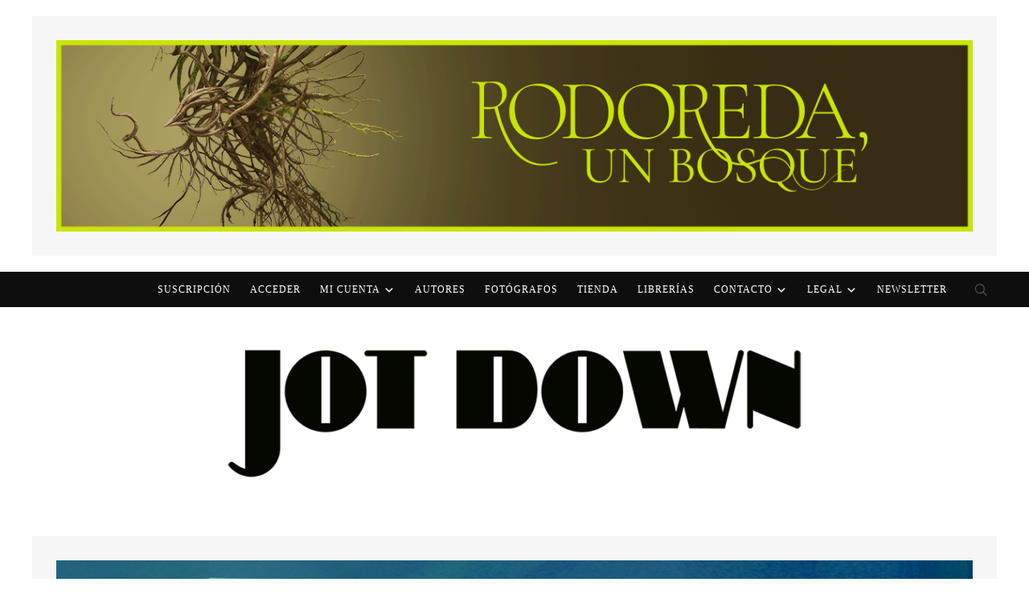

--- FILE ---
content_type: text/html; charset=UTF-8
request_url: https://www.jotdown.es/2022/02/isla-mirtos-mares-paseo-corcega/
body_size: 60174
content:
<!DOCTYPE html>
<html lang="es" prefix="og: https://ogp.me/ns#">
<head>
    <meta charset="UTF-8">
    <meta name="viewport" content="width=device-width, initial-scale=1.0">
    <link rel="profile" href="http://gmpg.org/xfn/11">
    <link rel="pingback" href="https://www.jotdown.es/xmlrpc.php">

						<script async type="text/javascript" src="//s.clickiocdn.com/t/213586/360_light.js"></script>
			<script async type="text/javascript" src="//clickiocmp.com/t/consent_213586.js"></script>

    		<!-- OPTI DIGITAL TAGS SCRIPT -->
    		<!-- NOTE: Insert these scripts at the top of your HEAD section just after the CMP scripts -->
    		<!--script async="" type="text/javascript" src="https://securepubads.g.doubleclick.net/tag/js/gpt.js"></script>
    		<script>
        		var optidigitalQueue = optidigitalQueue || {};
        		optidigitalQueue.cmd = optidigitalQueue.cmd || [];
    		</script>
    		<script type='text/javascript' id='optidigital-ad-init' async data-config='{"adUnit": "/22963265510,9135462/9135462/od.jotdown.es/article"}'src='//scripts.opti-digital.com/tags/?site=jotdown'> </script -->
				
	
	<script id="mcjs">!function(c,h,i,m,p){m=c.createElement(h),p=c.getElementsByTagName(h)[0],m.async=1,m.src=i,p.parentNode.insertBefore(m,p)}(document,"script","https://chimpstatic.com/mcjs-connected/js/users/0259859dbf2c46fbc3cb379d0/de1e3169a1e182b69c24946ee.js");</script>

	<!-- Google tag (gtag.js) -->
	<script async src="https://www.googletagmanager.com/gtag/js?id=G-0Z8X3XWL9F"></script>
	<script>
  	  window.dataLayer = window.dataLayer || [];
  	  function gtag(){dataLayer.push(arguments);}
  	  gtag('js', new Date());

 	  /* Configura las tres propiedades */
  	  gtag('config', 'G-0Z8X3XWL9F');   // Combinada
 	  gtag('config', 'G-7MVCH9125S');   // Solo www
	  /* NO envíes page_view a la de sport */
	</script>
	
	<script>
                    var gfkS2sConf = {
    media: "JotdownWeb", // Sustituir por el Mediaid Proporcionado por GfK
    url: "//es-config.sensic.net/s2s-web.js",
    type: "WEB",
    optin: false,
};

(function (w, d, c, s, id) {
    if (d.getElementById(id)) {
        return;
    }
    w.gfkS2sConf = c;
    w[id] = {};
    w[id].agents = [];
    var api = ["playStreamLive", "playStreamOnDemand", "stop", "skip", "screen", "volume", "impression"];
    w.gfks = (function () {
        function f(sA, e, cb) {
            return function () {
                sA.p = cb();
                sA.queue.push({f: e, a: arguments});
            };
        }
        function s(c, pId, cb) {
            var sA = {queue: [], config: c, cb: cb, pId: pId};
            for (var i = 0; i < api.length; i++) {
                var e = api[i];
                sA[e] = f(sA, e, cb);
            }
            return sA;
        }
        return s;
    })();
    w[id].getAgent = function (cb, pId) {
        var a = {
            a: new w.gfks(c, pId || "", cb || function () {
                return 0;
            })
        };
        function g(a, e) {
            return function () {
                return a.a[e].apply(a.a, arguments);
            }
        };
        for (var i = 0; i < api.length; i++) {
            var e = api[i];
            a[e] = g(a, e);
        }
        w[id].agents.push(a);
        return a;
    };
    var lJS = function (eId, url) {
        var tag = d.createElement(s);
        var el = d.getElementsByTagName(s)[0];
        tag.id = eId;
        tag.async = true;
        tag.type = 'text/javascript';
        tag.src = url;
        tag.setAttribute('crossorigin', 'anonymous');
        el.parentNode.insertBefore(tag, el);
    };
    lJS(id, c.url);
})(window, document, gfkS2sConf, 'script', 'gfkS2s');

var agent = gfkS2s.getAgent();

/**El c1 debe ser vuestro dominio ejemplo: "c1": "miweb.com"  */
var customParams = {"c1": "jotdown.es", "c2": "gfksecciontag"}
agent.impression("default", customParams);
</script> 

    
<!-- Open Graph Meta Tags generated by Blog2Social 873 - https://www.blog2social.com -->
<meta property="og:title" content="La isla de los mirtos y los mares: un paseo por Córcega"/>
<meta property="og:description" content="Un aeropuerto vacío tiene algo de monstruo que duerme. No. Un aeropuerto vacío tiene algo de monstruo que acecha.  El aeropuerto de Figari está vacío en"/>
<meta property="og:url" content="/2022/02/isla-mirtos-mares-paseo-corcega/"/>
<meta property="og:image:alt" content="córcega"/>
<meta property="og:image" content="https://www.jotdown.es/wp-content/uploads/2022/02/corcega-8p.jpg"/>
<meta property="og:image:width" content="820" />
<meta property="og:image:height" content="547" />
<meta property="og:image:type" content="image/jpeg" />
<meta property="og:type" content="article"/>
<meta property="og:article:published_time" content="2022-02-25 09:30:20"/>
<meta property="og:article:modified_time" content="2022-03-08 10:03:17"/>
<meta property="og:article:tag" content="Córcega"/>
<meta property="og:article:tag" content="francia"/>
<meta property="og:article:tag" content="islas"/>
<meta property="og:article:tag" content="mirtos"/>
<meta property="og:article:tag" content="viajes"/>
<!-- Open Graph Meta Tags generated by Blog2Social 873 - https://www.blog2social.com -->

<!-- Twitter Card generated by Blog2Social 873 - https://www.blog2social.com -->
<meta name="twitter:card" content="summary">
<meta name="twitter:title" content="La isla de los mirtos y los mares: un paseo por Córcega"/>
<meta name="twitter:description" content="Un aeropuerto vacío tiene algo de monstruo que duerme. No. Un aeropuerto vacío tiene algo de monstruo que acecha.  El aeropuerto de Figari está vacío en"/>
<meta name="twitter:image" content="https://www.jotdown.es/wp-content/uploads/2022/02/corcega-8p.jpg"/>
<meta name="twitter:image:alt" content="córcega"/>
<!-- Twitter Card generated by Blog2Social 873 - https://www.blog2social.com -->
<meta name="author" content="Marcos Pereda"/>

<!-- Optimización en motores de búsqueda por Rank Math PRO -  https://rankmath.com/ -->
<title>La isla de los mirtos y los mares: un paseo por Córcega - Jot Down Cultural Magazine</title>
<link data-rocket-preload as="style" href="https://fonts.googleapis.com/css?family=Roboto%3A400%7COpen%20Sans%3A400%7CLato%3A400%7COswald%3A400%7CSource%20Sans%20Pro%3A400%7CMontserrat%3A400%7CMerriweather%3A400%7CRaleway%3A400%7CPT%20Sans%3A400%7CLora%3A400%7CNoto%20Sans%3A400%7CNunito%20Sans%3A400%7CConcert%20One%3A400%7CPrompt%3A400%7CWork%20Sans%3A400&#038;subset=latin&#038;display=swap" rel="preload">
<link href="https://fonts.googleapis.com/css?family=Roboto%3A400%7COpen%20Sans%3A400%7CLato%3A400%7COswald%3A400%7CSource%20Sans%20Pro%3A400%7CMontserrat%3A400%7CMerriweather%3A400%7CRaleway%3A400%7CPT%20Sans%3A400%7CLora%3A400%7CNoto%20Sans%3A400%7CNunito%20Sans%3A400%7CConcert%20One%3A400%7CPrompt%3A400%7CWork%20Sans%3A400&#038;subset=latin&#038;display=swap" media="print" onload="this.media=&#039;all&#039;" rel="stylesheet">
<noscript data-wpr-hosted-gf-parameters=""><link rel="stylesheet" href="https://fonts.googleapis.com/css?family=Roboto%3A400%7COpen%20Sans%3A400%7CLato%3A400%7COswald%3A400%7CSource%20Sans%20Pro%3A400%7CMontserrat%3A400%7CMerriweather%3A400%7CRaleway%3A400%7CPT%20Sans%3A400%7CLora%3A400%7CNoto%20Sans%3A400%7CNunito%20Sans%3A400%7CConcert%20One%3A400%7CPrompt%3A400%7CWork%20Sans%3A400&#038;subset=latin&#038;display=swap"></noscript>
<meta name="description" content="En Córcega a veces las rocas juegan a disfrazarse ante los ojos, y puedes ver allí un tiburón al que atacan gallinas y calamares, perritos, gatos, tres o cuatro ratones y hasta la pista para encontrar el tesoro de Willie el Tuerto. "/>
<meta name="robots" content="follow, index, max-snippet:-1, max-video-preview:-1, max-image-preview:large"/>
<link rel="canonical" href="https://www.jotdown.es/2022/02/isla-mirtos-mares-paseo-corcega/" />
<meta property="og:locale" content="es_ES" />
<meta property="og:type" content="article" />
<meta property="og:title" content="La isla de los mirtos y los mares: un paseo por Córcega - Jot Down Cultural Magazine" />
<meta property="og:description" content="En Córcega a veces las rocas juegan a disfrazarse ante los ojos, y puedes ver allí un tiburón al que atacan gallinas y calamares, perritos, gatos, tres o cuatro ratones y hasta la pista para encontrar el tesoro de Willie el Tuerto. " />
<meta property="og:url" content="https://www.jotdown.es/2022/02/isla-mirtos-mares-paseo-corcega/" />
<meta property="og:site_name" content="Jot Down Cultural Magazine" />
<meta property="article:publisher" content="https://www.facebook.com/jotdown" />
<meta property="article:author" content="https://www.facebook.com/imparsifal" />
<meta property="article:tag" content="Córcega" />
<meta property="article:tag" content="francia" />
<meta property="article:tag" content="islas" />
<meta property="article:tag" content="mirtos" />
<meta property="article:tag" content="viajes" />
<meta property="article:section" content="Ocio y Vicio" />
<meta property="og:updated_time" content="2022-03-08T10:03:17+01:00" />
<meta property="og:image" content="https://www.jotdown.es/wp-content/uploads/2022/02/corcega-1.jpg" />
<meta property="og:image:secure_url" content="https://www.jotdown.es/wp-content/uploads/2022/02/corcega-1.jpg" />
<meta property="og:image:width" content="820" />
<meta property="og:image:height" content="547" />
<meta property="og:image:alt" content="córcega" />
<meta property="og:image:type" content="image/jpeg" />
<meta property="article:published_time" content="2022-02-25T09:30:20+01:00" />
<meta property="article:modified_time" content="2022-03-08T10:03:17+01:00" />
<meta name="twitter:card" content="summary_large_image" />
<meta name="twitter:title" content="La isla de los mirtos y los mares: un paseo por Córcega - Jot Down Cultural Magazine" />
<meta name="twitter:description" content="En Córcega a veces las rocas juegan a disfrazarse ante los ojos, y puedes ver allí un tiburón al que atacan gallinas y calamares, perritos, gatos, tres o cuatro ratones y hasta la pista para encontrar el tesoro de Willie el Tuerto. " />
<meta name="twitter:site" content="@JotDownSpain" />
<meta name="twitter:creator" content="@JotDownSpain" />
<meta name="twitter:image" content="https://www.jotdown.es/wp-content/uploads/2022/02/corcega-1.jpg" />
<meta name="twitter:label1" content="Escrito por" />
<meta name="twitter:data1" content="Marcos Pereda" />
<meta name="twitter:label2" content="Tiempo de lectura" />
<meta name="twitter:data2" content="13 minutos" />
<script type="application/ld+json" class="rank-math-schema-pro">{"@context":"https://schema.org","@graph":[{"@type":"Place","@id":"https://www.jotdown.es/#place","address":{"@type":"PostalAddress","streetAddress":"Avda. Jos\u00e9 Mar\u00eda Javierre, 14","addressLocality":"Sevilla","postalCode":"41007","addressCountry":"Spain"}},{"@type":"Organization","@id":"https://www.jotdown.es/#organization","name":"Jot Down Cultural Magazine","url":"https://www.jotdown.es","sameAs":["https://www.facebook.com/jotdown","https://twitter.com/JotDownSpain"],"email":"administracion@jotdown.es","address":{"@type":"PostalAddress","streetAddress":"Avda. Jos\u00e9 Mar\u00eda Javierre, 14","addressLocality":"Sevilla","postalCode":"41007","addressCountry":"Spain"},"logo":{"@type":"ImageObject","@id":"https://www.jotdown.es/#logo","url":"https://www.jotdown.es/wp-content/uploads/2020/07/bola.jpg","contentUrl":"https://www.jotdown.es/wp-content/uploads/2020/07/bola.jpg","caption":"Jot Down Cultural Magazine","inLanguage":"es","width":"300","height":"300"},"contactPoint":[{"@type":"ContactPoint","telephone":"+34954999229","contactType":"customer support"}],"location":{"@id":"https://www.jotdown.es/#place"}},{"@type":"WebSite","@id":"https://www.jotdown.es/#website","url":"https://www.jotdown.es","name":"Jot Down Cultural Magazine","publisher":{"@id":"https://www.jotdown.es/#organization"},"inLanguage":"es"},{"@type":"ImageObject","@id":"https://www.jotdown.es/wp-content/uploads/2022/02/corcega-8p.jpg","url":"https://www.jotdown.es/wp-content/uploads/2022/02/corcega-8p.jpg","width":"820","height":"547","caption":"c\u00f3rcega","inLanguage":"es"},{"@type":"WebPage","@id":"https://www.jotdown.es/2022/02/isla-mirtos-mares-paseo-corcega/#webpage","url":"https://www.jotdown.es/2022/02/isla-mirtos-mares-paseo-corcega/","name":"La isla de los mirtos y los mares: un paseo por C\u00f3rcega - Jot Down Cultural Magazine","datePublished":"2022-02-25T09:30:20+01:00","dateModified":"2022-03-08T10:03:17+01:00","isPartOf":{"@id":"https://www.jotdown.es/#website"},"primaryImageOfPage":{"@id":"https://www.jotdown.es/wp-content/uploads/2022/02/corcega-8p.jpg"},"inLanguage":"es"},{"@type":"Person","@id":"https://www.jotdown.es/author/marcos-pereda/","name":"Marcos Pereda","url":"https://www.jotdown.es/author/marcos-pereda/","image":{"@type":"ImageObject","@id":"https://secure.gravatar.com/avatar/8e528970918267b9d20cc31e3ff18a68f19fc345f568d09255d946d02dd29691?s=96&amp;d=blank&amp;r=g","url":"https://secure.gravatar.com/avatar/8e528970918267b9d20cc31e3ff18a68f19fc345f568d09255d946d02dd29691?s=96&amp;d=blank&amp;r=g","caption":"Marcos Pereda","inLanguage":"es"},"worksFor":{"@id":"https://www.jotdown.es/#organization"}},{"@type":"BlogPosting","headline":"La isla de los mirtos y los mares: un paseo por C\u00f3rcega - Jot Down Cultural Magazine","keywords":"C\u00f3rcega,mirto,isla","datePublished":"2022-02-25T09:30:20+01:00","dateModified":"2022-03-08T10:03:17+01:00","articleSection":"Destinos, Ocio y Vicio","author":{"@id":"https://www.jotdown.es/author/marcos-pereda/","name":"Marcos Pereda"},"publisher":{"@id":"https://www.jotdown.es/#organization"},"description":"En C\u00f3rcega a veces las rocas juegan a disfrazarse ante los ojos, y puedes ver all\u00ed un tibur\u00f3n al que atacan gallinas y calamares, perritos, gatos, tres o cuatro ratones y hasta la pista para encontrar el tesoro de Willie el Tuerto.\u00a0","name":"La isla de los mirtos y los mares: un paseo por C\u00f3rcega - Jot Down Cultural Magazine","@id":"https://www.jotdown.es/2022/02/isla-mirtos-mares-paseo-corcega/#richSnippet","isPartOf":{"@id":"https://www.jotdown.es/2022/02/isla-mirtos-mares-paseo-corcega/#webpage"},"image":{"@id":"https://www.jotdown.es/wp-content/uploads/2022/02/corcega-8p.jpg"},"inLanguage":"es","mainEntityOfPage":{"@id":"https://www.jotdown.es/2022/02/isla-mirtos-mares-paseo-corcega/#webpage"}}]}</script>
<!-- /Plugin Rank Math WordPress SEO -->

<link rel='dns-prefetch' href='//static.addtoany.com' />
<link rel='dns-prefetch' href='//fonts.googleapis.com' />
<link rel='dns-prefetch' href='//maxcdn.bootstrapcdn.com' />
<link href='https://fonts.gstatic.com' crossorigin rel='preconnect' />
<link rel="alternate" type="application/rss+xml" title="Jot Down Cultural Magazine &raquo; Feed" href="https://www.jotdown.es/feed/" />
<link rel="alternate" type="application/rss+xml" title="Jot Down Cultural Magazine &raquo; Feed de los comentarios" href="https://www.jotdown.es/comments/feed/" />
<link rel="alternate" type="application/rss+xml" title="Jot Down Cultural Magazine &raquo; Comentario La isla de los mirtos y los mares: un paseo por Córcega del feed" href="https://www.jotdown.es/2022/02/isla-mirtos-mares-paseo-corcega/feed/" />
<link rel="alternate" title="oEmbed (JSON)" type="application/json+oembed" href="https://www.jotdown.es/wp-json/oembed/1.0/embed?url=https%3A%2F%2Fwww.jotdown.es%2F2022%2F02%2Fisla-mirtos-mares-paseo-corcega%2F" />
<link rel="alternate" title="oEmbed (XML)" type="text/xml+oembed" href="https://www.jotdown.es/wp-json/oembed/1.0/embed?url=https%3A%2F%2Fwww.jotdown.es%2F2022%2F02%2Fisla-mirtos-mares-paseo-corcega%2F&#038;format=xml" />
<style id='wp-img-auto-sizes-contain-inline-css' type='text/css'>
img:is([sizes=auto i],[sizes^="auto," i]){contain-intrinsic-size:3000px 1500px}
/*# sourceURL=wp-img-auto-sizes-contain-inline-css */
</style>
<link rel='stylesheet' id='mp-theme-css' href='https://www.jotdown.es/wp-content/plugins/memberpress/css/ui/theme.css?ver=1.12.11' type='text/css' media='all' />
<link rel='stylesheet' id='mp-account-css-css' href='https://www.jotdown.es/wp-content/plugins/memberpress/css/ui/account.css?ver=1.12.11' type='text/css' media='all' />
<link rel='stylesheet' id='dashicons-css' href='https://www.jotdown.es/wp-includes/css/dashicons.min.css?ver=6.9' type='text/css' media='all' />
<link rel='stylesheet' id='mp-login-css-css' href='https://www.jotdown.es/wp-content/plugins/memberpress/css/ui/login.css?ver=1.12.11' type='text/css' media='all' />
<link rel='stylesheet' id='mepr-jquery-ui-smoothness-css' href='https://www.jotdown.es/wp-content/plugins/memberpress/css/vendor/jquery-ui/smoothness.min.css?ver=1.13.3' type='text/css' media='all' />
<link rel='stylesheet' id='jquery-ui-timepicker-addon-css' href='https://www.jotdown.es/wp-content/plugins/memberpress/css/vendor/jquery-ui-timepicker-addon.css?ver=1.12.11' type='text/css' media='all' />
<link rel='stylesheet' id='jquery-magnific-popup-css' href='https://www.jotdown.es/wp-content/plugins/memberpress/css/vendor/magnific-popup.min.css?ver=6.9' type='text/css' media='all' />
<link rel='stylesheet' id='mp-signup-css' href='https://www.jotdown.es/wp-content/plugins/memberpress/css/signup.css?ver=1.12.11' type='text/css' media='all' />
<link rel='stylesheet' id='mepr-zxcvbn-css-css' href='https://www.jotdown.es/wp-content/plugins/memberpress/css/zxcvbn.css?ver=6.9' type='text/css' media='all' />
<link rel='stylesheet' id='mp-plans-css-css' href='https://www.jotdown.es/wp-content/plugins/memberpress/css/plans.min.css?ver=1.12.11' type='text/css' media='all' />
<style id='wp-emoji-styles-inline-css' type='text/css'>

	img.wp-smiley, img.emoji {
		display: inline !important;
		border: none !important;
		box-shadow: none !important;
		height: 1em !important;
		width: 1em !important;
		margin: 0 0.07em !important;
		vertical-align: -0.1em !important;
		background: none !important;
		padding: 0 !important;
	}
/*# sourceURL=wp-emoji-styles-inline-css */
</style>
<style id='wp-block-library-inline-css' type='text/css'>
:root{--wp-block-synced-color:#7a00df;--wp-block-synced-color--rgb:122,0,223;--wp-bound-block-color:var(--wp-block-synced-color);--wp-editor-canvas-background:#ddd;--wp-admin-theme-color:#007cba;--wp-admin-theme-color--rgb:0,124,186;--wp-admin-theme-color-darker-10:#006ba1;--wp-admin-theme-color-darker-10--rgb:0,107,160.5;--wp-admin-theme-color-darker-20:#005a87;--wp-admin-theme-color-darker-20--rgb:0,90,135;--wp-admin-border-width-focus:2px}@media (min-resolution:192dpi){:root{--wp-admin-border-width-focus:1.5px}}.wp-element-button{cursor:pointer}:root .has-very-light-gray-background-color{background-color:#eee}:root .has-very-dark-gray-background-color{background-color:#313131}:root .has-very-light-gray-color{color:#eee}:root .has-very-dark-gray-color{color:#313131}:root .has-vivid-green-cyan-to-vivid-cyan-blue-gradient-background{background:linear-gradient(135deg,#00d084,#0693e3)}:root .has-purple-crush-gradient-background{background:linear-gradient(135deg,#34e2e4,#4721fb 50%,#ab1dfe)}:root .has-hazy-dawn-gradient-background{background:linear-gradient(135deg,#faaca8,#dad0ec)}:root .has-subdued-olive-gradient-background{background:linear-gradient(135deg,#fafae1,#67a671)}:root .has-atomic-cream-gradient-background{background:linear-gradient(135deg,#fdd79a,#004a59)}:root .has-nightshade-gradient-background{background:linear-gradient(135deg,#330968,#31cdcf)}:root .has-midnight-gradient-background{background:linear-gradient(135deg,#020381,#2874fc)}:root{--wp--preset--font-size--normal:16px;--wp--preset--font-size--huge:42px}.has-regular-font-size{font-size:1em}.has-larger-font-size{font-size:2.625em}.has-normal-font-size{font-size:var(--wp--preset--font-size--normal)}.has-huge-font-size{font-size:var(--wp--preset--font-size--huge)}.has-text-align-center{text-align:center}.has-text-align-left{text-align:left}.has-text-align-right{text-align:right}.has-fit-text{white-space:nowrap!important}#end-resizable-editor-section{display:none}.aligncenter{clear:both}.items-justified-left{justify-content:flex-start}.items-justified-center{justify-content:center}.items-justified-right{justify-content:flex-end}.items-justified-space-between{justify-content:space-between}.screen-reader-text{border:0;clip-path:inset(50%);height:1px;margin:-1px;overflow:hidden;padding:0;position:absolute;width:1px;word-wrap:normal!important}.screen-reader-text:focus{background-color:#ddd;clip-path:none;color:#444;display:block;font-size:1em;height:auto;left:5px;line-height:normal;padding:15px 23px 14px;text-decoration:none;top:5px;width:auto;z-index:100000}html :where(.has-border-color){border-style:solid}html :where([style*=border-top-color]){border-top-style:solid}html :where([style*=border-right-color]){border-right-style:solid}html :where([style*=border-bottom-color]){border-bottom-style:solid}html :where([style*=border-left-color]){border-left-style:solid}html :where([style*=border-width]){border-style:solid}html :where([style*=border-top-width]){border-top-style:solid}html :where([style*=border-right-width]){border-right-style:solid}html :where([style*=border-bottom-width]){border-bottom-style:solid}html :where([style*=border-left-width]){border-left-style:solid}html :where(img[class*=wp-image-]){height:auto;max-width:100%}:where(figure){margin:0 0 1em}html :where(.is-position-sticky){--wp-admin--admin-bar--position-offset:var(--wp-admin--admin-bar--height,0px)}@media screen and (max-width:600px){html :where(.is-position-sticky){--wp-admin--admin-bar--position-offset:0px}}

/*# sourceURL=wp-block-library-inline-css */
</style><style id='global-styles-inline-css' type='text/css'>
:root{--wp--preset--aspect-ratio--square: 1;--wp--preset--aspect-ratio--4-3: 4/3;--wp--preset--aspect-ratio--3-4: 3/4;--wp--preset--aspect-ratio--3-2: 3/2;--wp--preset--aspect-ratio--2-3: 2/3;--wp--preset--aspect-ratio--16-9: 16/9;--wp--preset--aspect-ratio--9-16: 9/16;--wp--preset--color--black: #000000;--wp--preset--color--cyan-bluish-gray: #abb8c3;--wp--preset--color--white: #ffffff;--wp--preset--color--pale-pink: #f78da7;--wp--preset--color--vivid-red: #cf2e2e;--wp--preset--color--luminous-vivid-orange: #ff6900;--wp--preset--color--luminous-vivid-amber: #fcb900;--wp--preset--color--light-green-cyan: #7bdcb5;--wp--preset--color--vivid-green-cyan: #00d084;--wp--preset--color--pale-cyan-blue: #8ed1fc;--wp--preset--color--vivid-cyan-blue: #0693e3;--wp--preset--color--vivid-purple: #9b51e0;--wp--preset--gradient--vivid-cyan-blue-to-vivid-purple: linear-gradient(135deg,rgb(6,147,227) 0%,rgb(155,81,224) 100%);--wp--preset--gradient--light-green-cyan-to-vivid-green-cyan: linear-gradient(135deg,rgb(122,220,180) 0%,rgb(0,208,130) 100%);--wp--preset--gradient--luminous-vivid-amber-to-luminous-vivid-orange: linear-gradient(135deg,rgb(252,185,0) 0%,rgb(255,105,0) 100%);--wp--preset--gradient--luminous-vivid-orange-to-vivid-red: linear-gradient(135deg,rgb(255,105,0) 0%,rgb(207,46,46) 100%);--wp--preset--gradient--very-light-gray-to-cyan-bluish-gray: linear-gradient(135deg,rgb(238,238,238) 0%,rgb(169,184,195) 100%);--wp--preset--gradient--cool-to-warm-spectrum: linear-gradient(135deg,rgb(74,234,220) 0%,rgb(151,120,209) 20%,rgb(207,42,186) 40%,rgb(238,44,130) 60%,rgb(251,105,98) 80%,rgb(254,248,76) 100%);--wp--preset--gradient--blush-light-purple: linear-gradient(135deg,rgb(255,206,236) 0%,rgb(152,150,240) 100%);--wp--preset--gradient--blush-bordeaux: linear-gradient(135deg,rgb(254,205,165) 0%,rgb(254,45,45) 50%,rgb(107,0,62) 100%);--wp--preset--gradient--luminous-dusk: linear-gradient(135deg,rgb(255,203,112) 0%,rgb(199,81,192) 50%,rgb(65,88,208) 100%);--wp--preset--gradient--pale-ocean: linear-gradient(135deg,rgb(255,245,203) 0%,rgb(182,227,212) 50%,rgb(51,167,181) 100%);--wp--preset--gradient--electric-grass: linear-gradient(135deg,rgb(202,248,128) 0%,rgb(113,206,126) 100%);--wp--preset--gradient--midnight: linear-gradient(135deg,rgb(2,3,129) 0%,rgb(40,116,252) 100%);--wp--preset--font-size--small: 13px;--wp--preset--font-size--medium: 20px;--wp--preset--font-size--large: 36px;--wp--preset--font-size--x-large: 42px;--wp--preset--spacing--20: 0.44rem;--wp--preset--spacing--30: 0.67rem;--wp--preset--spacing--40: 1rem;--wp--preset--spacing--50: 1.5rem;--wp--preset--spacing--60: 2.25rem;--wp--preset--spacing--70: 3.38rem;--wp--preset--spacing--80: 5.06rem;--wp--preset--shadow--natural: 6px 6px 9px rgba(0, 0, 0, 0.2);--wp--preset--shadow--deep: 12px 12px 50px rgba(0, 0, 0, 0.4);--wp--preset--shadow--sharp: 6px 6px 0px rgba(0, 0, 0, 0.2);--wp--preset--shadow--outlined: 6px 6px 0px -3px rgb(255, 255, 255), 6px 6px rgb(0, 0, 0);--wp--preset--shadow--crisp: 6px 6px 0px rgb(0, 0, 0);}:where(.is-layout-flex){gap: 0.5em;}:where(.is-layout-grid){gap: 0.5em;}body .is-layout-flex{display: flex;}.is-layout-flex{flex-wrap: wrap;align-items: center;}.is-layout-flex > :is(*, div){margin: 0;}body .is-layout-grid{display: grid;}.is-layout-grid > :is(*, div){margin: 0;}:where(.wp-block-columns.is-layout-flex){gap: 2em;}:where(.wp-block-columns.is-layout-grid){gap: 2em;}:where(.wp-block-post-template.is-layout-flex){gap: 1.25em;}:where(.wp-block-post-template.is-layout-grid){gap: 1.25em;}.has-black-color{color: var(--wp--preset--color--black) !important;}.has-cyan-bluish-gray-color{color: var(--wp--preset--color--cyan-bluish-gray) !important;}.has-white-color{color: var(--wp--preset--color--white) !important;}.has-pale-pink-color{color: var(--wp--preset--color--pale-pink) !important;}.has-vivid-red-color{color: var(--wp--preset--color--vivid-red) !important;}.has-luminous-vivid-orange-color{color: var(--wp--preset--color--luminous-vivid-orange) !important;}.has-luminous-vivid-amber-color{color: var(--wp--preset--color--luminous-vivid-amber) !important;}.has-light-green-cyan-color{color: var(--wp--preset--color--light-green-cyan) !important;}.has-vivid-green-cyan-color{color: var(--wp--preset--color--vivid-green-cyan) !important;}.has-pale-cyan-blue-color{color: var(--wp--preset--color--pale-cyan-blue) !important;}.has-vivid-cyan-blue-color{color: var(--wp--preset--color--vivid-cyan-blue) !important;}.has-vivid-purple-color{color: var(--wp--preset--color--vivid-purple) !important;}.has-black-background-color{background-color: var(--wp--preset--color--black) !important;}.has-cyan-bluish-gray-background-color{background-color: var(--wp--preset--color--cyan-bluish-gray) !important;}.has-white-background-color{background-color: var(--wp--preset--color--white) !important;}.has-pale-pink-background-color{background-color: var(--wp--preset--color--pale-pink) !important;}.has-vivid-red-background-color{background-color: var(--wp--preset--color--vivid-red) !important;}.has-luminous-vivid-orange-background-color{background-color: var(--wp--preset--color--luminous-vivid-orange) !important;}.has-luminous-vivid-amber-background-color{background-color: var(--wp--preset--color--luminous-vivid-amber) !important;}.has-light-green-cyan-background-color{background-color: var(--wp--preset--color--light-green-cyan) !important;}.has-vivid-green-cyan-background-color{background-color: var(--wp--preset--color--vivid-green-cyan) !important;}.has-pale-cyan-blue-background-color{background-color: var(--wp--preset--color--pale-cyan-blue) !important;}.has-vivid-cyan-blue-background-color{background-color: var(--wp--preset--color--vivid-cyan-blue) !important;}.has-vivid-purple-background-color{background-color: var(--wp--preset--color--vivid-purple) !important;}.has-black-border-color{border-color: var(--wp--preset--color--black) !important;}.has-cyan-bluish-gray-border-color{border-color: var(--wp--preset--color--cyan-bluish-gray) !important;}.has-white-border-color{border-color: var(--wp--preset--color--white) !important;}.has-pale-pink-border-color{border-color: var(--wp--preset--color--pale-pink) !important;}.has-vivid-red-border-color{border-color: var(--wp--preset--color--vivid-red) !important;}.has-luminous-vivid-orange-border-color{border-color: var(--wp--preset--color--luminous-vivid-orange) !important;}.has-luminous-vivid-amber-border-color{border-color: var(--wp--preset--color--luminous-vivid-amber) !important;}.has-light-green-cyan-border-color{border-color: var(--wp--preset--color--light-green-cyan) !important;}.has-vivid-green-cyan-border-color{border-color: var(--wp--preset--color--vivid-green-cyan) !important;}.has-pale-cyan-blue-border-color{border-color: var(--wp--preset--color--pale-cyan-blue) !important;}.has-vivid-cyan-blue-border-color{border-color: var(--wp--preset--color--vivid-cyan-blue) !important;}.has-vivid-purple-border-color{border-color: var(--wp--preset--color--vivid-purple) !important;}.has-vivid-cyan-blue-to-vivid-purple-gradient-background{background: var(--wp--preset--gradient--vivid-cyan-blue-to-vivid-purple) !important;}.has-light-green-cyan-to-vivid-green-cyan-gradient-background{background: var(--wp--preset--gradient--light-green-cyan-to-vivid-green-cyan) !important;}.has-luminous-vivid-amber-to-luminous-vivid-orange-gradient-background{background: var(--wp--preset--gradient--luminous-vivid-amber-to-luminous-vivid-orange) !important;}.has-luminous-vivid-orange-to-vivid-red-gradient-background{background: var(--wp--preset--gradient--luminous-vivid-orange-to-vivid-red) !important;}.has-very-light-gray-to-cyan-bluish-gray-gradient-background{background: var(--wp--preset--gradient--very-light-gray-to-cyan-bluish-gray) !important;}.has-cool-to-warm-spectrum-gradient-background{background: var(--wp--preset--gradient--cool-to-warm-spectrum) !important;}.has-blush-light-purple-gradient-background{background: var(--wp--preset--gradient--blush-light-purple) !important;}.has-blush-bordeaux-gradient-background{background: var(--wp--preset--gradient--blush-bordeaux) !important;}.has-luminous-dusk-gradient-background{background: var(--wp--preset--gradient--luminous-dusk) !important;}.has-pale-ocean-gradient-background{background: var(--wp--preset--gradient--pale-ocean) !important;}.has-electric-grass-gradient-background{background: var(--wp--preset--gradient--electric-grass) !important;}.has-midnight-gradient-background{background: var(--wp--preset--gradient--midnight) !important;}.has-small-font-size{font-size: var(--wp--preset--font-size--small) !important;}.has-medium-font-size{font-size: var(--wp--preset--font-size--medium) !important;}.has-large-font-size{font-size: var(--wp--preset--font-size--large) !important;}.has-x-large-font-size{font-size: var(--wp--preset--font-size--x-large) !important;}
/*# sourceURL=global-styles-inline-css */
</style>

<style id='classic-theme-styles-inline-css' type='text/css'>
/*! This file is auto-generated */
.wp-block-button__link{color:#fff;background-color:#32373c;border-radius:9999px;box-shadow:none;text-decoration:none;padding:calc(.667em + 2px) calc(1.333em + 2px);font-size:1.125em}.wp-block-file__button{background:#32373c;color:#fff;text-decoration:none}
/*# sourceURL=/wp-includes/css/classic-themes.min.css */
</style>
<link rel='stylesheet' id='fca-ept-font-awesome-css' href='https://www.jotdown.es/wp-content/plugins/easy-pricing-tables-premium/assets/pricing-tables/font-awesome/css/font-awesome.min.css?ver=4.1.1' type='text/css' media='all' />
<link rel='stylesheet' id='fca-ept-editor-style-css' href='https://www.jotdown.es/wp-content/plugins/easy-pricing-tables-premium/assets/blocks/editor/fca-ept-editor.min.css?ver=4.1.1' type='text/css' media='all' />
<link rel='stylesheet' id='fca-ept-layout1-style-css' href='https://www.jotdown.es/wp-content/plugins/easy-pricing-tables-premium/assets/blocks/layout1/fca-ept-layout1.min.css?ver=4.1.1' type='text/css' media='all' />
<link rel='stylesheet' id='fca-ept-layout2-style-css' href='https://www.jotdown.es/wp-content/plugins/easy-pricing-tables-premium/assets/blocks/layout2/fca-ept-layout2.min.css?ver=4.1.1' type='text/css' media='all' />

<link rel='stylesheet' id='fca-ept-layout3-style-css' href='https://www.jotdown.es/wp-content/plugins/easy-pricing-tables-premium/assets/blocks/layout3/fca-ept-layout3.min.css?ver=4.1.1' type='text/css' media='all' />
<link rel='stylesheet' id='fca-ept-layout4-style-css' href='https://www.jotdown.es/wp-content/plugins/easy-pricing-tables-premium/assets/blocks/layout4/fca-ept-layout4.min.css?ver=4.1.1' type='text/css' media='all' />
<link rel='stylesheet' id='fca-ept-layout5-style-css' href='https://www.jotdown.es/wp-content/plugins/easy-pricing-tables-premium/assets/blocks/layout5/fca-ept-layout5.min.css?ver=4.1.1' type='text/css' media='all' />
<link rel='stylesheet' id='fca-ept-layout6-style-css' href='https://www.jotdown.es/wp-content/plugins/easy-pricing-tables-premium/assets/blocks/layout6/fca-ept-layout6.min.css?ver=4.1.1' type='text/css' media='all' />
<link rel='stylesheet' id='fca-ept-layout7-style-css' href='https://www.jotdown.es/wp-content/plugins/easy-pricing-tables-premium/assets/blocks/layout7/fca-ept-layout7.min.css?ver=4.1.1' type='text/css' media='all' />
<link rel='stylesheet' id='fca-ept-layout8-style-css' href='https://www.jotdown.es/wp-content/plugins/easy-pricing-tables-premium/assets/blocks/layout8/fca-ept-layout8.min.css?ver=4.1.1' type='text/css' media='all' />
<link rel='stylesheet' id='fca-ept-layout9-style-css' href='https://www.jotdown.es/wp-content/plugins/easy-pricing-tables-premium/assets/blocks/layout9/fca-ept-layout9.min.css?ver=4.1.1' type='text/css' media='all' />
<link rel='stylesheet' id='fca-ept-toggle-style-css' href='https://www.jotdown.es/wp-content/plugins/easy-pricing-tables-premium/assets/blocks/toggle/fca-ept-toggle.min.css?ver=4.1.1' type='text/css' media='all' />
<link rel='stylesheet' id='dh-ptp-design1-css' href='https://www.jotdown.es/wp-content/plugins/easy-pricing-tables-premium/assets/pricing-tables/design1/pricingtable.min.css?ver=4.1.1' type='text/css' media='all' />
<link rel='stylesheet' id='ept-font-awesome-css' href='https://www.jotdown.es/wp-content/plugins/easy-pricing-tables-premium/assets/pricing-tables/font-awesome/css/font-awesome.min.css?ver=4.1.1' type='text/css' media='all' />
<link rel='stylesheet' id='ept-foundation-css' href='https://www.jotdown.es/wp-content/plugins/easy-pricing-tables-premium/assets/ui/foundation/foundation.min.css?ver=4.1.1' type='text/css' media='all' />
<link rel='stylesheet' id='fancy-flat-table-style-css' href='https://www.jotdown.es/wp-content/plugins/easy-pricing-tables-premium/assets/pricing-tables/fancy-flat/pricingtable.min.css?ver=4.1.1' type='text/css' media='all' />
<link rel='stylesheet' id='stylish-flat-table-style-css' href='https://www.jotdown.es/wp-content/plugins/easy-pricing-tables-premium/assets/pricing-tables/stylish-flat/css/pricingtable.min.css?ver=4.1.1' type='text/css' media='all' />
<link rel='stylesheet' id='design4-table-style-css' href='https://www.jotdown.es/wp-content/plugins/easy-pricing-tables-premium/assets/pricing-tables/design4/css/pricingtable.min.css?ver=4.1.1' type='text/css' media='all' />
<link rel='stylesheet' id='design5-table-style-css' href='https://www.jotdown.es/wp-content/plugins/easy-pricing-tables-premium/assets/pricing-tables/design5/pricingtable.min.css?ver=4.1.1' type='text/css' media='all' />
<link rel='stylesheet' id='design6-table-style-css' href='https://www.jotdown.es/wp-content/plugins/easy-pricing-tables-premium/assets/pricing-tables/design6/pricingtable.min.css?ver=4.1.1' type='text/css' media='all' />
<link rel='stylesheet' id='design7-table-style-css' href='https://www.jotdown.es/wp-content/plugins/easy-pricing-tables-premium/assets/pricing-tables/design7/pricingtable.min.css?ver=4.1.1' type='text/css' media='all' />
<link rel='stylesheet' id='comparison1-table-style-css' href='https://www.jotdown.es/wp-content/plugins/easy-pricing-tables-premium/assets/pricing-tables/comparison1/css/comparison1-common.min.css?ver=4.1.1' type='text/css' media='all' />
<link rel='stylesheet' id='comparison2-table-style-css' href='https://www.jotdown.es/wp-content/plugins/easy-pricing-tables-premium/assets/pricing-tables/comparison2/css/comparison2-common.min.css?ver=4.1.1' type='text/css' media='all' />
<link rel='stylesheet' id='comparison3-table-style-css' href='https://www.jotdown.es/wp-content/plugins/easy-pricing-tables-premium/assets/pricing-tables/comparison3/css/comparison3-common.min.css?ver=4.1.1' type='text/css' media='all' />
<link rel='stylesheet' id='dh-ptp-block-css-css' href='https://www.jotdown.es/wp-content/plugins/easy-pricing-tables-premium/assets/blocks/legacy/block.css?ver=4.1.1' type='text/css' media='all' />
<link rel='stylesheet' id='mc4wp-form-themes-css' href='https://www.jotdown.es/wp-content/plugins/mailchimp-for-wp/assets/css/form-themes.css?ver=4.10.9' type='text/css' media='all' />
<link rel='stylesheet' id='zoom-theme-utils-css-css' href='https://www.jotdown.es/wp-content/themes/wpzoom-velure/functions/wpzoom/assets/css/theme-utils.css?ver=6.9' type='text/css' media='all' />
<link rel='stylesheet' id='velure-style-css' href='https://www.jotdown.es/wp-content/themes/wpzoom-velure/style.css?ver=1.0.9' type='text/css' media='all' />
<link rel='stylesheet' id='media-queries-css' href='https://www.jotdown.es/wp-content/themes/wpzoom-velure/css/media-queries.css?ver=1.0.9' type='text/css' media='all' />
<link rel='stylesheet' id='velure-style-color-black-css' href='https://www.jotdown.es/wp-content/themes/wpzoom-velure/styles/black.css?ver=1.0.9' type='text/css' media='all' />
<link rel='stylesheet' id='simple-favorites-css' href='https://www.jotdown.es/wp-content/plugins/favorites/assets/css/favorites.css?ver=2.3.6' type='text/css' media='all' />
<link rel='stylesheet' id='font-awesome-css' href='//maxcdn.bootstrapcdn.com/font-awesome/4.3.0/css/font-awesome.min.css?ver=4.3.0' type='text/css' media='all' />
<link rel='stylesheet' id='dkpdf-frontend-css' href='https://www.jotdown.es/wp-content/plugins/dk-pdf/build/frontend-style.css?ver=2.3.1' type='text/css' media='all' />
<link rel='stylesheet' id='addtoany-css' href='https://www.jotdown.es/wp-content/plugins/add-to-any/addtoany.min.css?ver=1.16' type='text/css' media='all' />
<link rel='stylesheet' id='wpzoom-theme-css' href='https://www.jotdown.es/wp-content/themes/wpzoom-velure/styles/default.css?ver=6.9' type='text/css' media='all' />
<script type="text/javascript" src="https://www.jotdown.es/wp-includes/js/jquery/jquery.min.js?ver=3.7.1" id="jquery-core-js"></script>
<script type="text/javascript" src="https://www.jotdown.es/wp-includes/js/jquery/jquery-migrate.min.js?ver=3.4.1" id="jquery-migrate-js"></script>
<script type="text/javascript" src="https://www.jotdown.es/wp-includes/js/underscore.min.js?ver=1.13.7" id="underscore-js"></script>
<script type="text/javascript" src="https://www.jotdown.es/wp-includes/js/dist/hooks.min.js?ver=dd5603f07f9220ed27f1" id="wp-hooks-js"></script>
<script type="text/javascript" src="https://www.jotdown.es/wp-includes/js/dist/i18n.min.js?ver=c26c3dc7bed366793375" id="wp-i18n-js"></script>
<script type="text/javascript" id="wp-i18n-js-after">
/* <![CDATA[ */
wp.i18n.setLocaleData( { 'text direction\u0004ltr': [ 'ltr' ] } );
//# sourceURL=wp-i18n-js-after
/* ]]> */
</script>
<script type="text/javascript" src="https://www.jotdown.es/wp-content/plugins/memberpress/js/login.js?ver=1.12.11" id="mepr-login-js-js"></script>
<script type="text/javascript" src="https://www.jotdown.es/wp-content/plugins/memberpress/js/vendor/jquery.magnific-popup.min.js?ver=6.9" id="jquery-magnific-popup-js"></script>
<script type="text/javascript" id="mp-i18n-js-extra">
/* <![CDATA[ */
var MeprI18n = {"states":{"HK":{"HONG KONG":"Isla de Hong Kong","KOWLOON":"Kowloon","NEW TERRITORIES":"Nuevos territorios"},"CN":{"CN1":"Yunnan / &#20113;&#21335;","CN2":"Beijing / &#21271;&#20140;","CN3":"Tianjin / &#22825;&#27941;","CN4":"Hebei / &#27827;&#21271;","CN5":"Shanxi / &#23665;&#35199;","CN6":"Inner Mongolia / &#20839;&#33945;&#21476;","CN7":"Liaoning / &#36797;&#23425;","CN8":"Jilin / &#21513;&#26519;","CN9":"Heilongjiang / &#40657;&#40857;&#27743;","CN10":"Shanghai / &#19978;&#28023;","CN11":"Jiangsu / &#27743;&#33487;","CN12":"Zhejiang / &#27993;&#27743;","CN13":"Anhui / &#23433;&#24509;","CN14":"Fujian / &#31119;&#24314;","CN15":"Jiangxi / &#27743;&#35199;","CN16":"Shandong / &#23665;&#19996;","CN17":"Henan / &#27827;&#21335;","CN18":"Hubei / &#28246;&#21271;","CN19":"Hunan / &#28246;&#21335;","CN20":"Guangdong / &#24191;&#19996;","CN21":"Guangxi Zhuang / &#24191;&#35199;&#22766;&#26063;","CN22":"Hainan / &#28023;&#21335;","CN23":"Chongqing / &#37325;&#24198;","CN24":"Sichuan / &#22235;&#24029;","CN25":"Guizhou / &#36149;&#24030;","CN26":"Shaanxi / &#38485;&#35199;","CN27":"Gansu / &#29976;&#32899;","CN28":"Qinghai / &#38738;&#28023;","CN29":"Ningxia Hui / &#23425;&#22799;","CN30":"Macau / &#28595;&#38376;","CN31":"Tibet / &#35199;&#34255;","CN32":"Xinjiang / &#26032;&#30086;"},"JP":{"JP01":"Hokkaido","JP02":"Aomori","JP03":"Iwate","JP04":"Miyagi","JP05":"Akita","JP06":"Yamagata","JP07":"Fukushima","JP08":"Ibaraki","JP09":"Tochigi","JP10":"Gunma","JP11":"Saitama","JP12":"Chiba","JP13":"Tokio","JP14":"Kanagawa","JP15":"Niigata","JP16":"Toyama","JP17":"Ishikawa","JP18":"Fukui","JP19":"Yamanashi","JP20":"Nagano","JP21":"Gifu","JP22":"Shizuoka","JP23":"Aichi","JP24":"Mie","JP25":"Shiga","JP26":"Kyouto","JP27":"Osaka","JP28":"Hyougo","JP29":"Nara","JP30":"Wakayama","JP31":"Tottori","JP32":"Shimane","JP33":"Okayama","JP34":"Hiroshima","JP35":"Yamaguchi","JP36":"Tokushima","JP37":"Kagawa","JP38":"Ehime","JP39":"Kochi","JP40":"Fukuoka","JP41":"Saga","JP42":"Nagasaki","JP43":"Kumamoto","JP44":"Oita","JP45":"Miyazaki","JP46":"Kagoshima","JP47":"Okinawa"},"ZA":{"EC":"Cabo Oriental","FS":"Provincia del Estado Libre","GP":"Gauteng","KZN":"KwaZulu-Natal","LP":"Limpopo","MP":"Mpumalanga","NC":"Cabo Norte","NW":"Noroeste","WC":"Cabo occidental"},"DE":{"BW":"Baden-Wurtemberg","BY":"Baviera","BE":"Berl\u00edn","BB":"Brandenburgo","HB":"Bremen","HH":"Hamburgo","HE":"Hesse","NI":"Baja Sajonia","MV":"Mecklemburgo-Pomerania Occidental","NW":"Renania del Norte-Westfalia","RP":"Renania-Palatinado","SL":"Sarre","SN":"Sajonia","ST":"Sajonia-Anhalt","SH":"Schleswig-Holstein","TH":"Turingia"},"IE":{"CW":"Carlow","CN":"Cavan","CE":"Clare","CO":"Cork","DL":"Donegal","D":"Dublin","G":"Galway","KY":"Kerry","KE":"Kildare","KK":"Kilkenny","LS":"Laois","LM":"Leitrim","LK":"Limerick","LD":"Longford","LH":"Louth","MO":"Mayo","MH":"Meath","MN":"Monaghan","OY":"Offaly","RN":"Roscommon","SO":"Sligo","TA":"Tipperary","WD":"Waterford","WH":"Westmeath","WX":"Wexford","WW":"Wicklow"},"IN":{"AP":"Andhra Pradesh","AR":"Arunachal Pradesh","AS":"Assam","BR":"Bihar","CT":"Chhattisgarh","GA":"Goa","GJ":"Guyarat","HR":"Haryana","HP":"Himachal Pradesh","JK":"Jammu y Cachemira","JH":"Jharkhand","KA":"Karnataka","KL":"Kerala","MP":"Madhya Pradesh","MH":"Maharashtra","MN":"Manipur","ML":"Meghalaya","MZ":"Mizoram","NL":"Nagaland","OR":"Odisha","PB":"Punjab","RJ":"Rayast\u00e1n","SK":"Sikkim","TN":"Tamil Nadu","TS":"Telangana","TR":"Tripura","UK":"Uttarakhand","UP":"Uttar Pradesh","WB":"Bengala Occidental","AN":"Islas Andam\u00e1n y Nicobar","CH":"Chandigarh","DN":"Dadra y Nagar Haveli","DD":"Dam\u00e1n y Diu","DL":"Delhi","LD":"Laquedivas","PY":"Pondicherry (Puducherry)"},"BD":{"BAG":"Bagerhat","BAN":"Bandarban","BAR":"Barguna","BARI":"Barisal","BHO":"Bhola","BOG":"Bogra","BRA":"Brahmanbaria","CHA":"Chandpur","CHI":"Chittagong","CHU":"Chuadanga","COM":"Comilla","COX":"Cox's Bazar","DHA":"Dhaka","DIN":"Dinajpur","FAR":"Faridpur ","FEN":"Feni","GAI":"Gaibandha","GAZI":"Gazipur","GOP":"Gopalganj","HAB":"Habiganj","JAM":"Jamalpur","JES":"Jessore","JHA":"Jhalokati","JHE":"Jhenaidah","JOY":"Joypurhat","KHA":"Khagrachhari","KHU":"Khulna","KIS":"Kishoreganj","KUR":"Kurigram","KUS":"Kushtia","LAK":"Lakshmipur","LAL":"Lalmonirhat","MAD":"Madaripur","MAG":"Magura","MAN":"Manikganj ","MEH":"Meherpur","MOU":"Moulvibazar","MUN":"Munshiganj","MYM":"Mymensingh","NAO":"Naogaon","NAR":"Narail","NARG":"Narayanganj","NARD":"Narsingdi","NAT":"Natore","NAW":"Nawabganj","NET":"Netrakona","NIL":"Nilphamari","NOA":"Noakhali","PAB":"Pabna","PAN":"Panchagarh","PAT":"Patuakhali","PIR":"Pirojpur","RAJB":"Rajbari","RAJ":"Rajshahi","RAN":"Rangamati","RANP":"Rangpur","SAT":"Satkhira","SHA":"Shariatpur","SHE":"Sherpur","SIR":"Sirajganj","SUN":"Sunamganj","SYL":"Sylhet","TAN":"Tangail","THA":"Thakurgaon"},"MY":{"JHR":"Johor","KDH":"Kedah","KTN":"Kelantan","MLK":"Melaka","NSN":"Negeri Sembilan","PHG":"Pahang","PRK":"Perak","PLS":"Perlis","PNG":"Pulau Pinang","SBH":"Sabah","SWK":"Sarawak","SGR":"Selangor","TRG":"Terengganu","KUL":"W.P. Kuala Lumpur","LBN":"W.P. Labuan","PJY":"W.P. Putrajaya"},"IT":{"AG":"Agrigento","AL":"Alessandria","AN":"Ancona","AO":"Aosta","AR":"Arezzo","AP":"Ascoli Piceno","AT":"Asti","AV":"Avellino","BA":"Bari","BT":"Barletta-Andria-Trani","BL":"Belluno","BN":"Benevento","BG":"B\u00e9rgamo","BI":"Biella","BO":"Bolonia","BZ":"Bolzano","BS":"Brescia","BR":"Br\u00edndisi","CA":"Cagliari","CL":"Caltanissetta","CB":"Campobasso","CI":"Carbonia-Iglesias","CE":"Caserta","CT":"Catania","CZ":"Catanzaro","CH":"Chieti","CO":"Como","CS":"Cosenza","CR":"Cremona","KR":"Crotona","CN":"C\u00faneo","EN":"Enna","FM":"Fermo","FE":"Ferrara","FI":"Florencia","FG":"Foggia","FC":"Forl\u00ec-Cesena","FR":"Frosinone","GE":"G\u00e9nova","GO":"Gorizia","GR":"Grosseto","IM":"Imperia","IS":"Isernia","SP":"La Especia","AQ":"El \u00c1guila","LT":"Latina","LE":"Lecce","LC":"Lecco","LI":"Livorno","LO":"Lodi","LU":"Luca","MC":"Macerata","MN":"Mantua","MS":"Massa-Carrara","MT":"Matera","ME":"Mesina","MI":"Mil\u00e1n","MO":"M\u00f3dena","MB":"Monza y Brianza","NA":"N\u00e1poles","NO":"Novara","NU":"N\u00faoro","OT":"Olbia-Tempio","OR":"Orist\u00e1n","PD":"P\u00e1dua","PA":"Palermo","PR":"Parma","PV":"Pavia","PG":"Perusa","PU":"P\u00e9saro y Urbino","PE":"Pescara","PC":"Piacenza","PI":"Pisa","PT":"Pistoya","PN":"Pordenone","PZ":"Potenza","PO":"Prato","RG":"Ragusa","RA":"Ravena","RC":"Regio de Calabria","RE":"Reggio Emilia","RI":"Rieti","RN":"R\u00edmini","RM":"Roma","RO":"Rovigo","SA":"Salerno","VS":"Medio Campidano","SS":"S\u00e1cer","SV":"Savona","SI":"Siena","SR":"Siracusa","SO":"Sondrio","TA":"Tarento","TE":"T\u00e9ramo","TR":"Terni","TO":"Tur\u00edn","OG":"Ogliastra","TP":"Trapani","TN":"Trento","TV":"Treviso","TS":"Trieste","UD":"\u00dadine","VA":"Varese","VE":"Venecia","VB":"Verbano-Cusio-Ossola","VC":"Vercelli","VR":"Verona","VV":"Vibo Valentia","VI":"Vicenza","VT":"Viterbo"},"BG":{"BG-01":"Blagoevgrad","BG-02":"Burgas","BG-08":"Dobrich","BG-07":"Gabrovo","BG-26":"Haskovo","BG-09":"Kardzhali","BG-10":"Kyustendil","BG-11":"Lovech","BG-12":"Montana","BG-13":"Pazardzhik","BG-14":"Pernik","BG-15":"Pleven","BG-16":"Plovdiv","BG-17":"Razgrad","BG-18":"Ruse","BG-27":"Shumen","BG-19":"Silistra","BG-20":"Sliven","BG-21":"Smolyan","BG-23":"Sof\u00eda","BG-22":"Sofia-Grad","BG-24":"Stara Zagora","BG-25":"Targovishte","BG-03":"Varna","BG-04":"Veliko Tarnovo","BG-05":"Vidin","BG-06":"Vratsa","BG-28":"Y\u00e1mbol"},"BR":{"AC":"Acre","AL":"Alagoas","AP":"Amap&aacute;","AM":"Amazonas","BA":"Bah\u00eda","CE":"Cear&aacute;","DF":"Distrito Federal","ES":"Esp&iacute;rito Santo","GO":"Goi&aacute;s","MA":"Maranh&atilde;o","MT":"Mato Grosso","MS":"Mato Grosso del Sur","MG":"Minas Gerais","PA":"Par&aacute;","PB":"Para&iacute;ba","PR":"Paran&aacute;","PE":"Pernambuco","PI":"Piau&iacute;","RJ":"R\u00edo de Janeiro","RN":"R\u00edo Grande del Norte","RS":"R\u00edo Grande del Sur","RO":"Rondonia","RR":"Roraima","SC":"Santa Catarina","SP":"S&atilde;o Paulo","SE":"Sergipe","TO":"Tocantins"},"IR":{"ABZ":"Elburz (\u0627\u0644\u0628\u0631\u0632)","ADL":"Ardabil (\u0627\u0631\u062f\u0628\u06cc\u0644)","BHR":"Bushehr (\u0628\u0648\u0634\u0647\u0631)","CHB":"Chahar Mahal y Bajtiar\u00ed (\u0686\u0647\u0627\u0631\u0645\u062d\u0627\u0644 \u0648 \u0628\u062e\u062a\u06cc\u0627\u0631\u06cc)","EAZ":"Azerbaiy\u00e1n Oriental (\u0622\u0630\u0631\u0628\u0627\u06cc\u062c\u0627\u0646 \u0634\u0631\u0642\u06cc)","FRS":"Fars (\u0641\u0627\u0631\u0633)","GZN":"Ghazvin (\u0642\u0632\u0648\u06cc\u0646)","GIL":"Gilan (\u06af\u06cc\u0644\u0627\u0646)","GLS":"Golestan (\u06af\u0644\u0633\u062a\u0627\u0646)","HDN":"Hamadan (\u0647\u0645\u062f\u0627\u0646)","HRZ":"Hormozgan (\u0647\u0631\u0645\u0632\u06af\u0627\u0646)","ILM":"Ilaam (\u0627\u06cc\u0644\u0627\u0645)","ESF":"Isfahan (\u0627\u0635\u0641\u0647\u0627\u0646)","KRN":"Kerman (\u06a9\u0631\u0645\u0627\u0646)","KRH":"Kermanshah (\u06a9\u0631\u0645\u0627\u0646\u0634\u0627\u0647)","KHZ":"Khuzestan  (\u062e\u0648\u0632\u0633\u062a\u0627\u0646)","KBD":"Kohgiluyeh y BoyerAhmad (\u06a9\u0647\u06af\u06cc\u0644\u0648\u06cc\u06cc\u0647 \u0648 \u0628\u0648\u06cc\u0631\u0627\u062d\u0645\u062f)","KRD":"Kurdist\u00e1n / \u06a9\u0631\u062f\u0633\u062a\u0627\u0646)","LRS":"Lorest\u00e1n (\u0644\u0631\u0633\u062a\u0627\u0646)","MZN":"Mazandaran (\u0645\u0627\u0632\u0646\u062f\u0631\u0627\u0646)","MKZ":"Markazi (\u0645\u0631\u06a9\u0632\u06cc)","NKH":"Joras\u00e1n del Norte (\u062e\u0631\u0627\u0633\u0627\u0646 \u062c\u0646\u0648\u0628\u06cc)","QHM":"Qom (\u0642\u0645)","RKH":"Joras\u00e1n Razav\u00ed (\u062e\u0631\u0627\u0633\u0627\u0646 \u0631\u0636\u0648\u06cc)","SMN":"Semnan (\u0633\u0645\u0646\u0627\u0646)","SBN":"Sist\u00e1n y Baluchist\u00e1n (\u0633\u06cc\u0633\u062a\u0627\u0646 \u0648 \u0628\u0644\u0648\u0686\u0633\u062a\u0627\u0646)","SKH":"Joras\u00e1n del Sur (\u062e\u0631\u0627\u0633\u0627\u0646 \u062c\u0646\u0648\u0628\u06cc)","THR":"Teher\u00e1n","WAZ":"Azerbaiy\u00e1n Occidental (\u0622\u0630\u0631\u0628\u0627\u06cc\u062c\u0627\u0646 \u063a\u0631\u0628\u06cc)","YZD":"Yazd (\u06cc\u0632\u062f)","ZJN":"Zanjan (\u0632\u0646\u062c\u0627\u0646)"},"PT":{"AC":"Azores","AG":"Algarve","AT":"Alentejo","CE":"Centro","LT":"Lisboa y Valle del Tajo","MD":"Madeira","NO":"Norte"},"ES":{"C":"A Coru&ntilde;a","VI":"Araba/&Aacute;lava","AB":"Albacete","A":"Alicante","AL":"Almer&iacute;a","O":"Asturias","AV":"&Aacute;vila","BA":"Badajoz","PM":"Baleares","B":"Barcelona","BU":"Burgos","CC":"C&aacute;ceres","CA":"C&aacute;diz","S":"Cantabria","CS":"Castell&oacute;n","CE":"Ceuta","CR":"Ciudad Real","CO":"C\u00f3rdoba","CU":"Cuenca","GI":"Girona","GR":"Granada","GU":"Guadalajara","SS":"Gipuzkoa","H":"Huelva","HU":"Huesca","J":"Ja\u00e9n","LO":"La Rioja","GC":"Las Palmas","LE":"Le\u00f3n","L":"L\u00e9rida","LU":"Lugo","M":"Madrid","MA":"M\u00e1laga","ML":"Melilla","MU":"Murcia","NA":"Navarra","OR":"Orense","P":"Palencia","PO":"Pontevedra","SA":"Salamanca","TF":"Santa Cruz de Tenerife","SG":"Segovia","SE":"Sevilla","SO":"Soria","T":"Tarragona","TE":"Teruel","TO":"Toledo","V":"Valencia","VA":"Valladolid","BI":"Bizkaia","ZA":"Zamora","Z":"Zaragoza"},"TH":{"TH-37":"Amnat Charoen (&#3629;&#3635;&#3609;&#3634;&#3592;&#3648;&#3592;&#3619;&#3636;&#3597;)","TH-15":"Ang Thong (&#3629;&#3656;&#3634;&#3591;&#3607;&#3629;&#3591;)","TH-14":"Ayutthaya (&#3614;&#3619;&#3632;&#3609;&#3588;&#3619;&#3624;&#3619;&#3637;&#3629;&#3618;&#3640;&#3608;&#3618;&#3634;)","TH-10":"Bangkok (&#3585;&#3619;&#3640;&#3591;&#3648;&#3607;&#3614;&#3617;&#3627;&#3634;&#3609;&#3588;&#3619;)","TH-38":"Bueng Kan (&#3610;&#3638;&#3591;&#3585;&#3634;&#3628;)","TH-31":"Buri Ram (&#3610;&#3640;&#3619;&#3637;&#3619;&#3633;&#3617;&#3618;&#3660;)","TH-24":"Chachoengsao (&#3593;&#3632;&#3648;&#3594;&#3636;&#3591;&#3648;&#3607;&#3619;&#3634;)","TH-18":"Chai Nat (&#3594;&#3633;&#3618;&#3609;&#3634;&#3607;)","TH-36":"Chaiyaphum (&#3594;&#3633;&#3618;&#3616;&#3641;&#3617;&#3636;)","TH-22":"Chanthaburi (&#3592;&#3633;&#3609;&#3607;&#3610;&#3640;&#3619;&#3637;)","TH-50":"Chiang Mai (&#3648;&#3594;&#3637;&#3618;&#3591;&#3651;&#3627;&#3617;&#3656;)","TH-57":"Chiang Rai (&#3648;&#3594;&#3637;&#3618;&#3591;&#3619;&#3634;&#3618;)","TH-20":"Chonburi (&#3594;&#3621;&#3610;&#3640;&#3619;&#3637;)","TH-86":"Chumphon (&#3594;&#3640;&#3617;&#3614;&#3619;)","TH-46":"Kalasin (&#3585;&#3634;&#3628;&#3626;&#3636;&#3609;&#3608;&#3640;&#3660;)","TH-62":"Kamphaeng Phet (&#3585;&#3635;&#3649;&#3614;&#3591;&#3648;&#3614;&#3594;&#3619;)","TH-71":"Kanchanaburi (&#3585;&#3634;&#3597;&#3592;&#3609;&#3610;&#3640;&#3619;&#3637;)","TH-40":"Khon Kaen (&#3586;&#3629;&#3609;&#3649;&#3585;&#3656;&#3609;)","TH-81":"Krabi (&#3585;&#3619;&#3632;&#3610;&#3637;&#3656;)","TH-52":"Lampang (&#3621;&#3635;&#3611;&#3634;&#3591;)","TH-51":"Lamphun (&#3621;&#3635;&#3614;&#3641;&#3609;)","TH-42":"Loei (&#3648;&#3621;&#3618;)","TH-16":"Lopburi (&#3621;&#3614;&#3610;&#3640;&#3619;&#3637;)","TH-58":"Mae Hong Son (&#3649;&#3617;&#3656;&#3630;&#3656;&#3629;&#3591;&#3626;&#3629;&#3609;)","TH-44":"Maha Sarakham (&#3617;&#3627;&#3634;&#3626;&#3634;&#3619;&#3588;&#3634;&#3617;)","TH-49":"Mukdahan (&#3617;&#3640;&#3585;&#3604;&#3634;&#3627;&#3634;&#3619;)","TH-26":"Nakhon Nayok (&#3609;&#3588;&#3619;&#3609;&#3634;&#3618;&#3585;)","TH-73":"Nakhon Pathom (&#3609;&#3588;&#3619;&#3611;&#3600;&#3617;)","TH-48":"Nakhon Phanom (&#3609;&#3588;&#3619;&#3614;&#3609;&#3617;)","TH-30":"Nakhon Ratchasima (&#3609;&#3588;&#3619;&#3619;&#3634;&#3594;&#3626;&#3637;&#3617;&#3634;)","TH-60":"Nakhon Sawan (&#3609;&#3588;&#3619;&#3626;&#3623;&#3619;&#3619;&#3588;&#3660;)","TH-80":"Nakhon Si Thammarat (&#3609;&#3588;&#3619;&#3624;&#3619;&#3637;&#3608;&#3619;&#3619;&#3617;&#3619;&#3634;&#3594;)","TH-55":"Nan (&#3609;&#3656;&#3634;&#3609;)","TH-96":"Narathiwat (&#3609;&#3619;&#3634;&#3608;&#3636;&#3623;&#3634;&#3626;)","TH-39":"Nong Bua Lam Phu (&#3627;&#3609;&#3629;&#3591;&#3610;&#3633;&#3623;&#3621;&#3635;&#3616;&#3641;)","TH-43":"Nong Khai (&#3627;&#3609;&#3629;&#3591;&#3588;&#3634;&#3618;)","TH-12":"Nonthaburi (&#3609;&#3609;&#3607;&#3610;&#3640;&#3619;&#3637;)","TH-13":"Pathum Thani (&#3611;&#3607;&#3640;&#3617;&#3608;&#3634;&#3609;&#3637;)","TH-94":"Pattani (&#3611;&#3633;&#3605;&#3605;&#3634;&#3609;&#3637;)","TH-82":"Phang Nga (&#3614;&#3633;&#3591;&#3591;&#3634;)","TH-93":"Phatthalung (&#3614;&#3633;&#3607;&#3621;&#3640;&#3591;)","TH-56":"Phayao (&#3614;&#3632;&#3648;&#3618;&#3634;)","TH-67":"Phetchabun (&#3648;&#3614;&#3594;&#3619;&#3610;&#3641;&#3619;&#3603;&#3660;)","TH-76":"Phetchaburi (&#3648;&#3614;&#3594;&#3619;&#3610;&#3640;&#3619;&#3637;)","TH-66":"Phichit (&#3614;&#3636;&#3592;&#3636;&#3605;&#3619;)","TH-65":"Phitsanulok (&#3614;&#3636;&#3625;&#3603;&#3640;&#3650;&#3621;&#3585;)","TH-54":"Phrae (&#3649;&#3614;&#3619;&#3656;)","TH-83":"Phuket (&#3616;&#3641;&#3648;&#3585;&#3655;&#3605;)","TH-25":"Prachin Buri (&#3611;&#3619;&#3634;&#3592;&#3637;&#3609;&#3610;&#3640;&#3619;&#3637;)","TH-77":"Prachuap Khiri Khan (&#3611;&#3619;&#3632;&#3592;&#3623;&#3610;&#3588;&#3637;&#3619;&#3637;&#3586;&#3633;&#3609;&#3608;&#3660;)","TH-85":"Ranong (&#3619;&#3632;&#3609;&#3629;&#3591;)","TH-70":"Ratchaburi (&#3619;&#3634;&#3594;&#3610;&#3640;&#3619;&#3637;)","TH-21":"Rayong (&#3619;&#3632;&#3618;&#3629;&#3591;)","TH-45":"Roi Et (&#3619;&#3657;&#3629;&#3618;&#3648;&#3629;&#3655;&#3604;)","TH-27":"Sa Kaeo (&#3626;&#3619;&#3632;&#3649;&#3585;&#3657;&#3623;)","TH-47":"Sakon Nakhon (&#3626;&#3585;&#3621;&#3609;&#3588;&#3619;)","TH-11":"Samut Prakan (&#3626;&#3617;&#3640;&#3607;&#3619;&#3611;&#3619;&#3634;&#3585;&#3634;&#3619;)","TH-74":"Samut Sakhon (&#3626;&#3617;&#3640;&#3607;&#3619;&#3626;&#3634;&#3588;&#3619;)","TH-75":"Samut Songkhram (&#3626;&#3617;&#3640;&#3607;&#3619;&#3626;&#3591;&#3588;&#3619;&#3634;&#3617;)","TH-19":"Saraburi (&#3626;&#3619;&#3632;&#3610;&#3640;&#3619;&#3637;)","TH-91":"Satun (&#3626;&#3605;&#3641;&#3621;)","TH-17":"Sing Buri (&#3626;&#3636;&#3591;&#3627;&#3660;&#3610;&#3640;&#3619;&#3637;)","TH-33":"Sisaket (&#3624;&#3619;&#3637;&#3626;&#3632;&#3648;&#3585;&#3625;)","TH-90":"Songkhla (&#3626;&#3591;&#3586;&#3621;&#3634;)","TH-64":"Sukhothai (&#3626;&#3640;&#3650;&#3586;&#3607;&#3633;&#3618;)","TH-72":"Suphan Buri (&#3626;&#3640;&#3614;&#3619;&#3619;&#3603;&#3610;&#3640;&#3619;&#3637;)","TH-84":"Surat Thani (&#3626;&#3640;&#3619;&#3634;&#3625;&#3598;&#3619;&#3660;&#3608;&#3634;&#3609;&#3637;)","TH-32":"Surin (&#3626;&#3640;&#3619;&#3636;&#3609;&#3607;&#3619;&#3660;)","TH-63":"Tak (&#3605;&#3634;&#3585;)","TH-92":"Trang (&#3605;&#3619;&#3633;&#3591;)","TH-23":"Trat (&#3605;&#3619;&#3634;&#3604;)","TH-34":"Ubon Ratchathani (&#3629;&#3640;&#3610;&#3621;&#3619;&#3634;&#3594;&#3608;&#3634;&#3609;&#3637;)","TH-41":"Udon Thani (&#3629;&#3640;&#3604;&#3619;&#3608;&#3634;&#3609;&#3637;)","TH-61":"Uthai Thani (&#3629;&#3640;&#3607;&#3633;&#3618;&#3608;&#3634;&#3609;&#3637;)","TH-53":"Uttaradit (&#3629;&#3640;&#3605;&#3619;&#3604;&#3636;&#3605;&#3606;&#3660;)","TH-95":"Yala (&#3618;&#3632;&#3621;&#3634;)","TH-35":"Yasothon (&#3618;&#3650;&#3626;&#3608;&#3619;)"},"CA":{"AB":"Alberta","BC":"British Columbia","MB":"Manitoba","NB":"New Brunswick","NL":"Terranova","NT":"Northwest Territories","NS":"Nova Scotia","NU":"Nunavut","ON":"Ontario","PE":"Prince Edward Island","QC":"Quebec","SK":"Saskatchewan","YT":"Yukon Territory"},"TR":{"TR01":"Adana","TR02":"Ad&#305;yaman","TR03":"Afyon","TR04":"A&#287;r&#305;","TR05":"Amasya","TR06":"Ankara","TR07":"Antalya","TR08":"Artvin","TR09":"Ayd&#305;n","TR10":"Bal&#305;kesir","TR11":"Bilecik","TR12":"Bing&#246;l","TR13":"Bitlis","TR14":"Bolu","TR15":"Burdur","TR16":"Bursa","TR17":"&#199;anakkale","TR18":"&#199;ank&#305;r&#305;","TR19":"&#199;orum","TR20":"Denizli","TR21":"Diyarbak&#305;r","TR22":"Edirne","TR23":"Elaz&#305;&#287;","TR24":"Erzincan","TR25":"Erzurum","TR26":"Eski&#351;ehir","TR27":"Gaziantep","TR28":"Giresun","TR29":"G&#252;m&#252;&#351;hane","TR30":"Hakkari","TR31":"Hatay","TR32":"Isparta","TR33":"&#304;&#231;el","TR34":"Estambul","TR35":"&#304;zmir","TR36":"Kars","TR37":"Kastamonu","TR38":"Kayseri","TR39":"K&#305;rklareli","TR40":"K&#305;r&#351;ehir","TR41":"Kocaeli","TR42":"Konya","TR43":"K&#252;tahya","TR44":"Malatya","TR45":"Manisa","TR46":"Kahramanmara&#351;","TR47":"Mardin","TR48":"Mu&#287;la","TR49":"Mu&#351;","TR50":"Nev&#351;ehir","TR51":"Ni&#287;de","TR52":"Ordu","TR53":"Rize","TR54":"Sakarya","TR55":"Samsun","TR56":"Siirt","TR57":"Sinop","TR58":"Sivas","TR59":"Tekirda&#287;","TR60":"Tokat","TR61":"Trabzon","TR62":"Tunceli","TR63":"&#350;anl&#305;urfa","TR64":"U&#351;ak","TR65":"Van","TR66":"Yozgat","TR67":"Zonguldak","TR68":"Aksaray","TR69":"Bayburt","TR70":"Karaman","TR71":"K&#305;r&#305;kkale","TR72":"Batman","TR73":"&#350;&#305;rnak","TR74":"Bart&#305;n","TR75":"Ardahan","TR76":"I&#287;d&#305;r","TR77":"Yalova","TR78":"Karab&#252;k","TR79":"Kilis","TR80":"Osmaniye","TR81":"D&#252;zce"},"AU":{"ACT":"Territorio de la Capital Australiana","NSW":"Nueva Gales del Sur","NT":"Territorio del Norte","QLD":"Queensland","SA":"Australia Meridional","TAS":"Tasmania","VIC":"Victoria","WA":"Australia Occidental"},"US":{"AL":"Alabama","AK":"Alaska","AZ":"Arizona","AR":"Arkansas","CA":"California","CO":"Colorado","CT":"Connecticut","DE":"Delaware","DC":"Distrito de Columbia","FL":"Florida","GA":"Georgia","HI":"Hawai","ID":"Idaho","IL":"Illinois","IN":"Indiana","IA":"Iowa","KS":"Kansas","KY":"Kentucky","LA":"Luisiana","ME":"Maine","MD":"Maryland","MA":"Massachusetts","MI":"M\u00edchigan","MN":"Minnesota","MS":"Mississippi","MO":"Misuri","MT":"Montana","NE":"Nebraska","NV":"Nevada","NH":"Nuevo Hampshire","NJ":"Nueva Jersey","NM":"Nuevo M\u00e9xico","NY":"Nueva York","NC":"Carolina del norte","ND":"Dakota del norte","OH":"Ohio","OK":"Oklahoma","OR":"Oreg\u00f3n","PA":"Pensilvania","RI":"Rhode Island","SC":"Carolina del Sur","SD":"Dakota del Sur","TN":"Tennessee","TX":"Texas","UT":"Utah","VT":"Vermont","VA":"Virginia","WA":"Washington","WV":"West Virginia","WI":"Wisconsin","WY":"Wyoming","AA":"Fuerzas armadas (AA)","AE":"Fuerzas armadas (AE)","AP":"Fuerzas armadas (AP)","AS":"Samoa Americana","GU":"Guam","MP":"Islas Marianas del Norte","PR":"Puerto Rico","UM":"Islas Ultramarinas Menores de Estados Unidos","VI":"Islas V\u00edrgenes de los Estados Unidos"},"AT":{"1":"Burgenland","2":"K\u00e4rnten","3":"Nieder\u00f6sterreich","4":"Ober\u00f6sterreich","5":"Salzburg","6":"Steiermark","7":"Tirol","8":"Vorarlberg","9":"Wien"},"PE":{"AMA":"Amazonas","ANC":"Ancash","APU":"Apur&iacute;mac","ARE":"Arequipa","AYA":"Ayacucho","CAJ":"Cajamarca","CUS":"Cuzco","CAL":"El Callao","HUV":"Huancavelica","HUC":"Hu&aacute;nuco","ICA":"Ica","JUN":"Jun","LAL":"La Libertad","LAM":"Lambayeque","LIM":"Lima","LOR":"Loreto","MDD":"Madre de Dios","MOQ":"Moquegua","LMA":"Municipalidad Metropolitana de Lima","PAS":"Pasco","PIU":"Piura","PUN":"Puno","SAM":"San Mart\u00edn","TAC":"Tacna","TUM":"Tumbes","UCA":"Ucayali"},"MX":{"Aguascalientes":"Aguascalientes","Baja California":"Baja California","Baja California Sur":"Baja California Sur","Campeche":"Campeche","Chiapas":"Chiapas","Chihuahua":"Chihuahua","Ciudad de Mexico":"Ciudad de M\u00e9xico (CDMX)","Coahuila":"Coahuila","Colima":"Colima","Durango":"Durango","Estado de Mexico":"Estado de M\u00e9jico","Guanajuato":"Guanajuato","Guerrero":"Guerrero","Hidalgo":"Hidalgo","Jalisco":"Jalisco","Michoacan":"Michoac\u00e1n","Morelos":"Morelos","Nayarit":"Nayarit","Nuevo Leon":"Nuevo Le\u00f3n","Oaxaca":"Oaxaca","Puebla":"Puebla","Queretaro":"Quer\u00e9taro","Quintana Roo":"Quintana Roo","San Luis Potosi":"San Luis Potos\u00ed","Sinaloa":"Sinaloa","Sonora":"Sonora","Tabasco":"Tabasco","Tamaulipas":"Tamaulipas","Tlaxcala":"Tlaxcala","Veracruz":"Veracruz","Yucatan":"Yucat\u00e1n","Zacatecas":"Zacatecas"},"ID":{"BA":"Bali","BB":"Bangka Belitung","BT":"Banten","BE":"Bengkulu","AC":"Daerah Istimewa Aceh","YO":"Regi\u00f3n especial de Yogyakarta","JK":"DKI Jakarta","GO":"Gorontalo","JA":"Jambi","JB":"Jawa Barat","JT":"Jawa Tengah","JI":"Jawa Timur","KB":"Borneo Occidental","KS":"Borneo Meridional","KT":"Borneo Central","KI":"Borneo Oriental","KU":"Borneo Septentrional","KR":"Kepulauan Riau","LA":"Lampung","MA":"Islas Molucas","MU":"Molucas septentrionales","NB":"Islas menores de la Sonda occidentales","NT":"Islas menores de la Sonda orientales","PA":"Papua","PB":"Pap\u00faa Occidental","RI":"Riau","SR":"C\u00e9lebes Occidental","SN":"C\u00e9lebes Meridional","SA":"C\u00e9lebes Septentrional","ST":"C\u00e9lebes Central","SG":"C\u00e9lebes Suroriental","SB":"Sumatra Occidental","SS":"Sumatra Meridional","SU":"Sumatra Septentrional"},"NZ":{"AK":"Auckland","BP":"Bah\u00eda de Plenty","CT":"Canterbury","HB":"Bah\u00eda de Hawke","MW":"Manawatu-Wanganui","MB":"Marlborough","NS":"Nelson","NL":"Northland","OT":"Otago","SL":"Southland","TK":"Taranaki","TM":"Tasman","WA":"Waikato","WE":"Wellington","WC":"Costa Oeste"},"CH":{"AG":"Aargau","AR":"Appenzell Ausserrhoden","AI":"Appenzell Innerrhoden","BL":"Basel-Landschaft","BS":"Basel-Stadt","BE":"Bern","FR":"Freiburg","GE":"Gen\u00e8ve","GL":"Glarus","GR":"Graub\u00fcnden","JU":"Jura","LU":"Luzern","NE":"Neuch\u00e2tel","NW":"Nidwalden","OW":"Obwalden","SH":"Schaffhausen","SZ":"Schwyz","SO":"Solothurn","SG":"St. Gallen","TG":"Thurgau","TI":"Ticino","UR":"Uri","VS":"Valais","VD":"Vaud","ZG":"Zug","ZH":"Z\u00fcrich"},"NP":{"ILL":"Illam","JHA":"Jhapa","PAN":"Panchthar","TAP":"Taplejung","BHO":"Bhojpur","DKA":"Dhankuta","MOR":"Morang","SUN":"Sunsari","SAN":"Sankhuwa","TER":"Terhathum","KHO":"Khotang","OKH":"Okhaldhunga","SAP":"Saptari","SIR":"Siraha","SOL":"Solukhumbu","UDA":"Udayapur","DHA":"Dhanusa","DLK":"Dolakha","MOH":"Mohottari","RAM":"Ramechha","SAR":"Sarlahi","SIN":"Sindhuli","BHA":"Bhaktapur","DHD":"Dhading","KTM":"Kathmandu","KAV":"Kavrepalanchowk","LAL":"Lalitpur","NUW":"Nuwakot","RAS":"Rasuwa","SPC":"Sindhupalchowk","BAR":"Bara","CHI":"Chitwan","MAK":"Makwanpur","PAR":"Parsa","RAU":"Rautahat","GOR":"Gorkha","KAS":"Kaski","LAM":"Lamjung","MAN":"Manang","SYN":"Syangja","TAN":"Tanahun","BAG":"Baglung","PBT":"Parbat","MUS":"Mustang","MYG":"Myagdi","AGR":"Agrghakanchi","GUL":"Gulmi","KAP":"Kapilbastu","NAW":"Nawalparasi","PAL":"Palpa","RUP":"Rupandehi","DAN":"Dang","PYU":"Pyuthan","ROL":"Rolpa","RUK":"Rukum","SAL":"Salyan","BAN":"Banke","BDA":"Bardiya","DAI":"Dailekh","JAJ":"Jajarkot","SUR":"Surkhet","DOL":"Dolpa","HUM":"Humla","JUM":"Jumla","KAL":"Kalikot","MUG":"Mugu","ACH":"Achham","BJH":"Bajhang","BJU":"Bajura","DOT":"Doti","KAI":"Kailali","BAI":"Baitadi","DAD":"Dadeldhura","DAR":"Darchula","KAN":"Kanchanpur"},"HU":{"BK":"B\u00e1cs-Kiskun","BE":"B\u00e9k\u00e9s","BA":"Baranya","BZ":"Borsod-Aba\u00faj-Zempl\u00e9n","BU":"Budapest","CS":"Csongr\u00e1d","FE":"Fej\u00e9r","GS":"Gy\u0151r-Moson-Sopron","HB":"Hajd\u00fa-Bihar","HE":"Heves","JN":"J\u00e1sz-Nagykun-Szolnok","KE":"Kom\u00e1rom-Esztergom","NO":"N\u00f3gr\u00e1d","PE":"Pest","SO":"Somogy","SZ":"Szabolcs-Szatm\u00e1r-Bereg","TO":"Tolna","VA":"Vas","VE":"Veszpr\u00e9m","ZA":"Zala"}},"ajaxurl":"https://www.jotdown.es/wp-admin/admin-ajax.php","countries_without_states":["AE","AF","AT","AX","BA","BE","BG","BH","BI","CY","CZ","DE","DK","EE","ET","FR","IM","IS","IL","KR","KW","LB","LI","LK","LU","MF","MQ","MT","NL","NO","PL","PT","RE","RW","SE","SG","SI","SK"],"please_select_state":"-- Selecciona el estado --"};
//# sourceURL=mp-i18n-js-extra
/* ]]> */
</script>
<script type="text/javascript" src="https://www.jotdown.es/wp-content/plugins/memberpress/js/i18n.js?ver=1.12.11" id="mp-i18n-js"></script>
<script type="text/javascript" id="mpvat-js-extra">
/* <![CDATA[ */
var MpVat = {"rates":{"AT":{"name":"Austria","rate":20,"reduced_rate":10,"fmt":"(AT)?U[0-9]{8}"},"BE":{"name":"B\u00e9lgica","rate":21,"reduced_rate":6,"fmt":"(BE)?[0-1][0-9]{9}"},"BG":{"name":"Bulgaria","rate":20,"fmt":"(BG)?[0-9]{9,10}"},"CY":{"name":"Chipre","rate":19,"reduced_rate":5,"fmt":"(CY)?[0-9]{8}[a-zA-Z]{1}"},"CZ":{"name":"Rep\u00fablica Checa","rate":21,"reduced_rate":10,"fmt":"(CZ)?[0-9]{8,10}"},"DE":{"name":"Alemania","rate":19,"reduced_rate":7,"fmt":"(DE)?[0-9]{9}"},"DK":{"name":"Dinamarca","rate":25,"reduced_rate":0,"fmt":"(DK)?[0-9]{8}"},"EE":{"name":"Estonia","rate":24,"reduced_rate":9,"fmt":"(EE)?[0-9]{9}"},"GR":{"name":"Grecia","rate":24,"reduced_rate":6,"fmt":"(EL|GR)?[0-9]{9}"},"ES":{"name":"Espa\u00f1a","rate":21,"reduced_rate":4,"fmt":"(ES)?[0-9A-Z][0-9]{7}[0-9A-Z]"},"FI":{"name":"Finlandia","rate":25.5,"reduced_rate":10,"fmt":"(FI)?[0-9]{8}"},"FR":{"name":"Francia","rate":20,"reduced_rate":5.5,"fmt":"(FR)?[0-9A-Z]{2}[0-9]{9}"},"HR":{"name":"Croacia","rate":25,"reduced_rate":5,"fmt":"(HR)?[0-9]{11}"},"GB":{"name":"Reino Unido","rate":20,"reduced_rate":0,"fmt":"(GB)?([0-9]{9}([0-9]{3})?|[A-Z]{2}[0-9]{3})"},"HU":{"name":"Hungr\u00eda","rate":27,"reduced_rate":5,"fmt":"(HU)?[0-9]{8}"},"IE":{"name":"Irlanda","rate":23,"reduced_rate":9,"fmt":"(IE)?[0-9][0-9|A-Z][0-9]{5}[0-9|A-Z]{1,2}"},"IT":{"name":"Italia","rate":22,"reduced_rate":4,"fmt":"(IT)?[0-9]{11}"},"LT":{"name":"Lituania","rate":21,"reduced_rate":5,"fmt":"(LT)?([0-9]{9}|[0-9]{12})"},"LU":{"name":"Luxemburgo","rate":17,"reduced_rate":3,"fmt":"(LU)?[0-9]{8}"},"LV":{"name":"Letonia","rate":21,"reduced_rate":12,"fmt":"(LV)?[0-9]{11}"},"MT":{"name":"Malta","rate":18,"reduced_rate":5,"fmt":"(MT)?[0-9]{8}"},"NL":{"name":"Pa\u00edses Bajos","rate":21,"reduced_rate":9,"fmt":"(NL)?[0-9]{9}B[0-9]{2}"},"PL":{"name":"Polonia","rate":23,"reduced_rate":5,"fmt":"(PL)?[0-9]{10}"},"PT":{"name":"Portugal","rate":23,"reduced_rate":6,"fmt":"(PT)?[0-9]{9}"},"RO":{"name":"Rumania","rate":19,"reduced_rate":5,"fmt":"(RO)?[0-9]{2,10}"},"SE":{"name":"Suecia","rate":25,"reduced_rate":6,"fmt":"(SE)?[0-9]{12}"},"SI":{"name":"Eslovenia","rate":22,"reduced_rate":5,"fmt":"(SI)?[0-9]{8}"},"SK":{"name":"Eslovaquia","rate":23,"reduced_rate":19,"fmt":"(SK)?[0-9]{10}"},"GF":{"name":"French Guiana","rate":0,"reduced_rate":0,"fmt":"[0-9A-Z]{2}[0-9]{9}"},"MF":{"name":"Saint Martin (French part)","rate":0,"reduced_rate":0,"fmt":"?[0-9A-Z]{2}[0-9]{9}"},"MQ":{"name":"Martinique","rate":0,"reduced_rate":0,"fmt":"[0-9A-Z]{2}[0-9]{9}"},"RE":{"name":"Reunion","rate":0,"reduced_rate":0,"fmt":"[0-9A-Z]{2}[0-9]{9}"},"YT":{"name":"Mayotte","rate":0,"reduced_rate":0,"fmt":"[0-9A-Z]{2}[0-9]{9}"},"PM":{"name":"Saint Pierre and Miquelon","rate":0,"reduced_rate":0,"fmt":"[0-9A-Z]{2}[0-9]{9}"},"GP":{"name":"Guadeloupe","rate":0,"reduced_rate":0,"fmt":"[0-9A-Z]{2}[0-9]{9}"},"MC":{"name":"Monaco","rate":20,"reduced_rate":5.5,"fmt":"(FR)?[0-9A-Z]{2}[0-9]{9}"}},"countries":["AT","BE","BG","CY","CZ","DE","DK","EE","GR","ES","FI","FR","HR","GB","HU","IE","IT","LT","LU","LV","MT","NL","PL","PT","RO","SE","SI","SK","GF","MF","MQ","RE","YT","PM","GP","MC"],"vat_country":"ES","should_apply_gb_brexit_rule":""};
//# sourceURL=mpvat-js-extra
/* ]]> */
</script>
<script type="text/javascript" src="https://www.jotdown.es/wp-content/plugins/memberpress/js/mpvat.js?ver=6.9" id="mpvat-js"></script>
<script type="text/javascript" src="https://www.jotdown.es/wp-content/plugins/memberpress/js/vendor/jquery.payment.js?ver=1.12.11" id="jquery.payment-js"></script>
<script type="text/javascript" src="https://www.jotdown.es/wp-content/plugins/memberpress/js/validate.js?ver=1.12.11" id="mp-validate-js"></script>
<script type="text/javascript" src="https://www.jotdown.es/wp-includes/js/jquery/ui/core.min.js?ver=1.13.3" id="jquery-ui-core-js"></script>
<script type="text/javascript" src="https://www.jotdown.es/wp-includes/js/jquery/ui/datepicker.min.js?ver=1.13.3" id="jquery-ui-datepicker-js"></script>
<script type="text/javascript" id="jquery-ui-datepicker-js-after">
/* <![CDATA[ */
jQuery(function(jQuery){jQuery.datepicker.setDefaults({"closeText":"Cerrar","currentText":"Hoy","monthNames":["enero","febrero","marzo","abril","mayo","junio","julio","agosto","septiembre","octubre","noviembre","diciembre"],"monthNamesShort":["Ene","Feb","Mar","Abr","May","Jun","Jul","Ago","Sep","Oct","Nov","Dic"],"nextText":"Siguiente","prevText":"Anterior","dayNames":["domingo","lunes","martes","mi\u00e9rcoles","jueves","viernes","s\u00e1bado"],"dayNamesShort":["Dom","Lun","Mar","Mi\u00e9","Jue","Vie","S\u00e1b"],"dayNamesMin":["D","L","M","X","J","V","S"],"dateFormat":"dd/mm/yy","firstDay":1,"isRTL":false});});
//# sourceURL=jquery-ui-datepicker-js-after
/* ]]> */
</script>
<script type="text/javascript" src="https://www.jotdown.es/wp-content/plugins/memberpress/js/vendor/jquery-ui-timepicker-addon.js?ver=1.12.11" id="mepr-timepicker-js-js"></script>
<script type="text/javascript" id="mp-datepicker-js-extra">
/* <![CDATA[ */
var MeprDatePicker = {"translations":{"closeText":"Hecho","currentText":"Hoy","monthNamesShort":["Ene","Feb","Mar","Abr","mayo","Jun","Jul","Ago","Sep","Oct","Nov","Dic"],"dayNamesMin":["Do","Lu","Ma","Mi","Ju","Vi","Sa"]},"timeFormat":"","dateFormat":"dd/mm/yy","showTime":""};
//# sourceURL=mp-datepicker-js-extra
/* ]]> */
</script>
<script type="text/javascript" src="https://www.jotdown.es/wp-content/plugins/memberpress/js/date_picker.js?ver=1.12.11" id="mp-datepicker-js"></script>
<script type="text/javascript" id="mepr-zxcvbn-js-extra">
/* <![CDATA[ */
var MeprZXCVBN = {"script_url":"https://www.jotdown.es/wp-content/plugins/memberpress/js/vendor/zxcvbn.js","very_weak":"D\u00e9bil","weak":"Mediano","medium":"Segura","strong":"Muy fuerte","very_strong":"Irrompible","required":"","indicator":"Fortaleza de contrase\u00f1a"};
//# sourceURL=mepr-zxcvbn-js-extra
/* ]]> */
</script>
<script type="text/javascript" src="https://www.jotdown.es/wp-content/plugins/memberpress/js/zxcvbn-async.js?ver=6.9" id="mepr-zxcvbn-js"></script>
<script type="text/javascript" id="mp-signup-js-extra">
/* <![CDATA[ */
var MeprSignup = {"coupon_nonce":"83bf639627","spc_enabled":"","spc_invoice":"","is_product_page":"","no_compatible_pms":"There are no payment methods available that can purchase this product, please contact the site administrator or purchase it separately.","switch_pm_prompt":"It looks like your purchase requires %s. No problem! Just click below to switch.","switch_pm":"Switch to %s","cancel":"Cancelar","no_compatible_pms_ob_required":"Payment Gateway(s) do not support required order configuration.","warning_icon_url":"https://www.jotdown.es/wp-content/plugins/memberpress/images/notice-icon-error.png"};
//# sourceURL=mp-signup-js-extra
/* ]]> */
</script>
<script type="text/javascript" src="https://www.jotdown.es/wp-content/plugins/memberpress/js/signup.js?ver=1.12.11" id="mp-signup-js"></script>
<script type="text/javascript" id="addtoany-core-js-before">
/* <![CDATA[ */
window.a2a_config=window.a2a_config||{};a2a_config.callbacks=[];a2a_config.overlays=[];a2a_config.templates={};a2a_localize = {
	Share: "Compartir",
	Save: "Guardar",
	Subscribe: "Suscribir",
	Email: "Correo electrónico",
	Bookmark: "Marcador",
	ShowAll: "Mostrar todo",
	ShowLess: "Mostrar menos",
	FindServices: "Encontrar servicio(s)",
	FindAnyServiceToAddTo: "Encuentra al instante cualquier servicio para añadir a",
	PoweredBy: "Funciona con",
	ShareViaEmail: "Compartir por correo electrónico",
	SubscribeViaEmail: "Suscribirse a través de correo electrónico",
	BookmarkInYourBrowser: "Añadir a marcadores de tu navegador",
	BookmarkInstructions: "Presiona «Ctrl+D» o «\u2318+D» para añadir esta página a marcadores",
	AddToYourFavorites: "Añadir a tus favoritos",
	SendFromWebOrProgram: "Enviar desde cualquier dirección o programa de correo electrónico ",
	EmailProgram: "Programa de correo electrónico",
	More: "Más&#8230;",
	ThanksForSharing: "¡Gracias por compartir!",
	ThanksForFollowing: "¡Gracias por seguirnos!"
};

a2a_config.icon_color="#2a2a2a";

//# sourceURL=addtoany-core-js-before
/* ]]> */
</script>
<script type="text/javascript" defer src="https://static.addtoany.com/menu/page.js" id="addtoany-core-js"></script>
<script type="text/javascript" defer src="https://www.jotdown.es/wp-content/plugins/add-to-any/addtoany.min.js?ver=1.1" id="addtoany-jquery-js"></script>
<script type="text/javascript" src="https://www.jotdown.es/wp-content/plugins/wp-scroll-depth/js/jquery-scrolldepth/jquery.scrolldepth.min.js?ver=6.9" id="jquery.scrolldepth-js"></script>
<script type="text/javascript" src="https://www.jotdown.es/wp-content/themes/wpzoom-velure/js/init.js?ver=6.9" id="wpzoom-init-js"></script>
<script type="text/javascript" id="favorites-js-extra">
/* <![CDATA[ */
var favorites_data = {"ajaxurl":"https://www.jotdown.es/wp-admin/admin-ajax.php","nonce":"cb3c5449a9","favorite":"\u003Ci class=\"sf-icon-star-empty\"\u003E\u003C/i\u003E Guardar en favoritos ","favorited":"\u003Ci class=\"sf-icon-star-full\"\u003E\u003C/i\u003E En favoritos ","includecount":"","indicate_loading":"","loading_text":"Cargando","loading_image":"","loading_image_active":"","loading_image_preload":"","cache_enabled":"1","button_options":{"button_type":"custom","custom_colors":true,"box_shadow":false,"include_count":false,"default":{"background_default":false,"border_default":false,"text_default":false,"icon_default":false,"count_default":false},"active":{"background_active":false,"border_active":false,"text_active":false,"icon_active":false,"count_active":false}},"authentication_modal_content":"\u003Cp\u003EPor favor, accede para a\u00f1adir favoritos.\u003C/p\u003E\n\u003Cp\u003E\u003Ca href=\"#\" data-favorites-modal-close\u003EDescartar este aviso\u003C/a\u003E\u003C/p\u003E\n","authentication_redirect":"","dev_mode":"","logged_in":"","user_id":"0","authentication_redirect_url":"https://www.jotdown.es/acceder/"};
//# sourceURL=favorites-js-extra
/* ]]> */
</script>
<script type="text/javascript" src="https://www.jotdown.es/wp-content/plugins/favorites/assets/js/favorites.min.js?ver=2.3.6" id="favorites-js"></script>
<link rel="https://api.w.org/" href="https://www.jotdown.es/wp-json/" /><link rel="alternate" title="JSON" type="application/json" href="https://www.jotdown.es/wp-json/wp/v2/posts/236722" /><link rel="EditURI" type="application/rsd+xml" title="RSD" href="https://www.jotdown.es/xmlrpc.php?rsd" />
<meta name="generator" content="WordPress 6.9" />
<link rel='shortlink' href='https://www.jotdown.es/?p=236722' />

<!-- This site is using AdRotate Professional v5.26.2 to display their advertisements - https://ajdg.solutions/ -->
<!-- AdRotate CSS -->
<style type="text/css" media="screen">
	.g { margin:0px; padding:0px; overflow:hidden; line-height:1; zoom:1; }
	.g img { height:auto; }
	.g-col { position:relative; float:left; }
	.g-col:first-child { margin-left: 0; }
	.g-col:last-child { margin-right: 0; }
	.g-wall { display:block; position:fixed; left:0; top:0; width:100%; height:100%; z-index:-1; }
	.woocommerce-page .g, .bbpress-wrapper .g { margin: 20px auto; clear:both; }
	@media only screen and (max-width: 480px) {
		.g-col, .g-dyn, .g-single { width:100%; margin-left:0; margin-right:0; }
		.woocommerce-page .g, .bbpress-wrapper .g { margin: 10px auto; }
	}
</style>
<!-- /AdRotate CSS -->

<script>
	jQuery( document ).ready(function(){
		jQuery.scrollDepth({
			elements: [''],
			percentage: true,
			userTiming: true,
			pixelDepth: false,
			nonInteraction: false,
			gtmOverride: false,
	});
});
</script>
<!-- WPZOOM Theme / Framework -->
<meta name="generator" content="Velure 1.0.9" />
<meta name="generator" content="WPZOOM Framework 2.0.9" />

<!-- Begin Theme Custom CSS -->
<style type="text/css" id="wpzoom-velure-custom-css">
.navbar-brand-wpz .tagline{display:none;font-family:"Georgia", Times, "Times New Roman", serif;}a:hover{color:#7c7c7c;}button, input[type=button], input[type=reset], input[type=submit]{background:#777777;}button:hover, input[type=button]:hover, input[type=reset]:hover, input[type=submit]:hover{background:#0f0f0f;}.top-navbar{background:#0f0e0e;}.top-navbar .navbar-wpz > li > a, .top-navbar .widget a{color:#ffffff;}.main-navbar{background:#0f0f0f;}.main-navbar .navbar-wpz > li > a{color:#fcfcfc;}.navbar-wpz ul{background:#ffffff;}.navbar-wpz > li > ul:after{border-bottom-color:#ffffff;}.navbar-wpz > li > ul:before{border-bottom-color:#ffffff;}.slides li .slide_button a{color:#0f0f0f;font-family:"Georgia", Times, "Times New Roman", serif;}.slides li .slide_button a:hover{background:#0f0f0f;}.slides li .slide-overlay{background:-moz-linear-gradient(top, rgba(165,165,165,0.5) 0%, rgba(61,61,61,0.6) 100%); /* FF3.6+ */
           background: -webkit-linear-gradient(top, rgba(165,165,165,0.5) 0%, rgba(61,61,61,0.6) 100%); /* Chrome10+,Safari5.1+ */
           background: -o-linear-gradient(top, rgba(165,165,165,0.5) 0%, rgba(61,61,61,0.6) 100%); /* Opera 11.10+ */
           background: -ms-linear-gradient(top, rgba(165,165,165,0.5) 0%, rgba(61,61,61,0.6) 100%); /* IE10+ */
           background: linear-gradient(to bottom, rgba(165,165,165,0.5) 0%, rgba(61,61,61,0.6) 100%); /* W3C */;;}.readmore_button a:hover, .readmore_button a:active{background-color:#7c7c7c;}.widget .title, #sidebar .widget .title{color:#0f0f0f;}.wpzoom-bio .wpz_about_button:hover{background:#7c7c7c;}body{font-family:"Georgia", Times, "Times New Roman", serif;}.navbar-brand-wpz h1{font-family:"Georgia", Times, "Times New Roman", serif;}.top-navbar a{font-family:"Georgia", Times, "Times New Roman", serif;}.main-navbar a{font-family:"Georgia", Times, "Times New Roman", serif;font-size:13px;}.slides li h3{font-family:"Georgia", Times, "Times New Roman", serif;font-size:30px;font-weight:normal;}.widget h3.title{font-family:"Georgia", Times, "Times New Roman", serif;}.site-footer .widget h3.title{font-family:"Georgia", Times, "Times New Roman", serif;}.entry-title{font-family:"Georgia", Times, "Times New Roman", serif;font-weight:normal;}.single h1.entry-title{font-family:"Georgia", Times, "Times New Roman", serif;font-weight:normal;}.page h1.entry-title{font-family:"Georgia", Times, "Times New Roman", serif;font-weight:normal;}
</style>
<!-- End Theme Custom CSS -->
<style type="text/css" id="custom-background-css">
body.custom-background { background-color: #dadada; }
</style>
	<link rel="icon" href="https://www.jotdown.es/wp-content/uploads/2025/04/logobola1-144x144.png" sizes="32x32" />
<link rel="icon" href="https://www.jotdown.es/wp-content/uploads/2025/04/logobola1.png" sizes="192x192" />
<link rel="apple-touch-icon" href="https://www.jotdown.es/wp-content/uploads/2025/04/logobola1.png" />
<meta name="msapplication-TileImage" content="https://www.jotdown.es/wp-content/uploads/2025/04/logobola1.png" />
		<style type="text/css" id="wp-custom-css">
			body.custom-background {
    background-color: #ffffff;
}

.anuncio {
	background-color: #f6f6f6; 
	text-align:center; 
	padding:20px;
}

.slides li .slide-header {
    top: 70%;
}

.slides li h3 {
    font-size: 30px;
    font-weight: normal;
}

.main-navbar {
	padding: 5px;
}

.feature-posts-list h3 {
    font-weight: 400;
    margin: 0 0 5px;
    font-size: 17px;
    line-height: 1.4;
    font-family: serif;
}

.widget .feature-posts-list li {
    margin: 0 0 10px;
    padding: 0 0 10px;
    border-bottom: 1px solid #eee;
}

.commentlist .comment {
    margin-bottom: 7px;
    padding-bottom: 7px;
    position: relative;
    line-height: 1.8;
}

#comments {
    font-size: 15px;
}

.header-archive .section-title {
    font-size: 30px;
    font-weight: 600;
    font-family: serif;
    padding: 0;
    margin: 0 0 15px;
}

h1, h3, h4, h5, h6 {
    font-weight: 500;
    line-height: 1.1;
    color: #000;
    font-family: serif;
}

#sidebar .widget {
    margin-bottom: 20px;
    background: #f6f6f6;
    padding: 20px;
}

.navbar-wpz ul a {
    font-size: 12px;
    font-family: serif;
}

.navbar-wpz>li {
    padding: 0 12px;
}

.entry-content blockquote {
	color:#777777;
 	font-size:16px;
	font-style:italic;
	line-height:1.4em;
	margin: 10px;
	padding-left:10px;
}

.widget {
    margin-bottom: 20px;
    position: relative;
}

.dkpdf-button-container {
    width: 100%;
    float: left;
    padding-top: 5px;
    padding-bottom: 5px;
}

.tag_list {
    position: relative;
    margin: 0 0 30px;
    padding-top: 20px;
    border-top: 0px solid #e8e8e8; 
}

.entry-footer {
    margin: 20px 0 50px;
    color: #222;
}

.site-footer a:hover {
    color: #bbb;
    text-decoration: none;
}

.entry-meta a {
    text-decoration: underline;
    font-style: italic;
}

.tag_list a {
    background: #000;
    color: #fff;
}

.tag_list a:hover {
    background: #7c7c7c;
    color: #fff;
}

.home-widgetized-sections:after {
    display: block;
    width: 100px;
    margin: 20px auto 60px;
    height: 4px;
    background: #000;
    content: "";
}

.navbar-wpz ul {
    background: #ddd;
}

.navbar-wpz > li > ul:before {
    border-bottom-color: #ddd;
}

.widget_rss ul li {
    margin: 0 0 15px;
    padding: 0 0 15px;
    border-bottom: 0px solid #eee;
}

.widget_rss .rsswidget {
    font-weight: 400;
    margin: 0 0 7px;
    font-size: 16px;
}

cite {
    font-style: normal;
		display: block;
	  font-size: 90%;
}

.slicknav_menu
.slicknav_menutxt {
    color: #fff;
}
.slicknav_menu
.slicknav_icon-bar {
    background-color: #fff;
}

.commentlist .children {
    margin: 0px 0 0 20px;
}

@media (min-width: 800px){
.slides li .slide-overlay {
    position: absolute;
    top: 350px;
    right: 0;
    bottom: 0;
    left: 0;
    height: 140px;
}}

@media screen and (max-width: 500px){
.slides li h3 {
    font-size: 20px!important;
}}

		</style>
		<noscript><style id="rocket-lazyload-nojs-css">.rll-youtube-player, [data-lazy-src]{display:none !important;}</style></noscript><link rel='stylesheet' id='ept-foundation-css-css' href='https://www.jotdown.es/wp-content/plugins/easy-pricing-tables-premium/assets/ui/foundation/foundation.min.css?ver=4.1.1' type='text/css' media='all' />
<link rel='stylesheet' id='dh-ptp-custom-css-css' href='https://www.jotdown.es/wp-content/plugins/easy-pricing-tables-premium/assets/pricing-tables/ptp-custom.min.css?ver=4.1.1' type='text/css' media='all' />
<meta name="generator" content="WP Rocket 3.20.3" data-wpr-features="wpr_lazyload_images wpr_preload_links wpr_desktop" /></head>
<body class="wp-singular post-template-default single single-post postid-236722 single-format-standard custom-background wp-custom-logo wp-theme-wpzoom-velure">
<div data-rocket-location-hash="9f77b3e06dea515f9f5a90b2510656c4" class="a-single a-743">
<script async type='text/javascript' src='//s.clickiocdn.com/t/213586/360_light.js'></script>
<script class='__lxGc__' type='text/javascript'>
((__lxGc__=window.__lxGc__||{'s':{},'b':0})['s']['_213586']=__lxGc__['s']['_213586']||{'b':{}})['b']['_720103']={'i':__lxGc__.b++};
</script>
</div>    
<div data-rocket-location-hash="f873d3449b493aac16e7c212ba804e9f" class="page-wrap">

    <header data-rocket-location-hash="de3cfccc4b193f1a8a4582e7dbed4089" class="site-header">
	<div data-rocket-location-hash="2af9edbbb68f01e2409458a4ecbd1414" class="g g-21"><div class="g-single a-751"><div style="background-color: #f6f6f6; padding: 30px; max-width: 1200px; margin: 20px auto;"><div align="center">
<a class="gofollow" data-track="NzUxLDIxLDYw" href="https://www.cccb.org/es/exposiciones/ficha/rodoreda-un-bosque/246586?utm_medium=paid&utm_source=jotdown&utm_campaign=RodoredaCCCB"><img src="data:image/svg+xml,%3Csvg%20xmlns='http://www.w3.org/2000/svg'%20viewBox='0%200%201200%200'%3E%3C/svg%3E" width="1200" data-lazy-src="https://www.jotdown.es/wp-content/uploads/2025/11/Jotdown-1200x250-Rodoreda.gif" /><noscript><img src="https://www.jotdown.es/wp-content/uploads/2025/11/Jotdown-1200x250-Rodoreda.gif" width="1200" /></noscript></a>
</div></div></div></div>        <nav class="top-navbar" role="navigation">

            <div data-rocket-location-hash="25ce5b03a92367b87e3755faf367aab9" class="inner-wrap">

                <div class="header_social">
                                    </div><!-- .header_social -->


                <div id="navbar-top">

                    <div class="menu-jotdown-container"><ul id="menu-jotdown" class="navbar-wpz dropdown sf-menu"><li id="menu-item-178137" class="menu-item menu-item-type-post_type menu-item-object-page menu-item-178137"><a href="https://www.jotdown.es/register/">Suscripción</a></li>
<li id="menu-item-146654" class="menu-item menu-item-type-post_type menu-item-object-page menu-item-146654"><a href="https://www.jotdown.es/acceder/">Acceder</a></li>
<li id="menu-item-154182" class="menu-item menu-item-type-post_type menu-item-object-page menu-item-has-children menu-item-154182"><a href="https://www.jotdown.es/cuenta-2/">Mi cuenta</a>
<ul class="sub-menu">
	<li id="menu-item-154669" class="menu-item menu-item-type-post_type menu-item-object-page menu-item-154669"><a href="https://www.jotdown.es/descargas-para-socios/">Descargas</a></li>
	<li id="menu-item-179516" class="menu-item menu-item-type-post_type menu-item-object-page menu-item-179516"><a href="https://www.jotdown.es/cuenta-2/">Mi suscripción</a></li>
	<li id="menu-item-204128" class="menu-item menu-item-type-post_type menu-item-object-page menu-item-204128"><a href="https://www.jotdown.es/favoritos/">Favoritos</a></li>
</ul>
</li>
<li id="menu-item-2802" class="menu-item menu-item-type-post_type menu-item-object-page menu-item-2802"><a href="https://www.jotdown.es/lista-de-autores/">Autores</a></li>
<li id="menu-item-246696" class="menu-item menu-item-type-post_type menu-item-object-page menu-item-246696"><a href="https://www.jotdown.es/fotografos/">Fotógrafos</a></li>
<li id="menu-item-242565" class="menu-item menu-item-type-custom menu-item-object-custom menu-item-242565"><a href="https://www.jotdown.es/store">Tienda</a></li>
<li id="menu-item-32484" class="menu-item menu-item-type-post_type menu-item-object-page menu-item-32484"><a href="https://www.jotdown.es/librerias-jd/">Librerías</a></li>
<li id="menu-item-2809" class="menu-item menu-item-type-post_type menu-item-object-page menu-item-has-children menu-item-2809"><a href="https://www.jotdown.es/contactar/">Contacto</a>
<ul class="sub-menu">
	<li id="menu-item-145796" class="menu-item menu-item-type-post_type menu-item-object-page menu-item-145796"><a href="https://www.jotdown.es/acerca-de-jot-down/">Jot Down</a></li>
	<li id="menu-item-179517" class="menu-item menu-item-type-post_type menu-item-object-page menu-item-179517"><a href="https://www.jotdown.es/contactar/">Contactar</a></li>
</ul>
</li>
<li id="menu-item-144979" class="menu-item menu-item-type-post_type menu-item-object-page menu-item-privacy-policy menu-item-has-children menu-item-144979"><a rel="privacy-policy" href="https://www.jotdown.es/politica-de-privacidad/">Legal</a>
<ul class="sub-menu">
	<li id="menu-item-179518" class="menu-item menu-item-type-post_type menu-item-object-page menu-item-privacy-policy menu-item-179518"><a rel="privacy-policy" href="https://www.jotdown.es/politica-de-privacidad/">Política de privacidad</a></li>
	<li id="menu-item-201770" class="menu-item menu-item-type-post_type menu-item-object-page menu-item-201770"><a href="https://www.jotdown.es/politica-editorial-codigo-de-conducta-y-declaraciones-de-transparencia/">Política editorial, código de conducta y declaraciones de transparencia</a></li>
	<li id="menu-item-262002" class="menu-item menu-item-type-post_type menu-item-object-page menu-item-262002"><a href="https://www.jotdown.es/guias-y-directrices-para-el-uso-responsable-de-la-inteligencia-artificial/">Guías y directrices para el uso responsable de la inteligencia artificial</a></li>
	<li id="menu-item-156021" class="menu-item menu-item-type-post_type menu-item-object-page menu-item-156021"><a href="https://www.jotdown.es/politica-de-cookies/">Política de cookies</a></li>
	<li id="menu-item-144980" class="menu-item menu-item-type-post_type menu-item-object-page menu-item-144980"><a href="https://www.jotdown.es/aviso-legal/">Aviso Legal</a></li>
</ul>
</li>
<li id="menu-item-171318" class="menu-item menu-item-type-post_type menu-item-object-page menu-item-171318"><a href="https://www.jotdown.es/newsletter/">Newsletter</a></li>
</ul></div>
                    <div id="sb-search" class="sb-search">
                        <form method="get" id="searchform" action="https://www.jotdown.es/">
	<input type="search" class="sb-search-input" placeholder="Buscar..."  name="s" id="s" />
    <input type="submit" id="searchsubmit" class="sb-search-submit" value="Buscar" />
    <span class="sb-icon-search"></span>
</form>                    </div><!-- .sb-search -->
               </div><!-- #navbar-top -->


            </div><!-- ./inner-wrap -->

        </nav><!-- .navbar -->
        <div data-rocket-location-hash="efd4e198d77daa3e330951be43db3c6c" class="clear"></div>

        <div data-rocket-location-hash="d100595be1623b9b6fe902f7234fbdd6" class="inner-wrap">

            


            <div class="navbar-brand-wpz">

                <a href="https://www.jotdown.es/" class="custom-logo-link" rel="home" itemprop="url"><img width="800" height="185" src="data:image/svg+xml,%3Csvg%20xmlns='http://www.w3.org/2000/svg'%20viewBox='0%200%20800%20185'%3E%3C/svg%3E" class="custom-logo no-lazyload no-lazy a3-notlazy" alt="Jot Down Cultural Magazine" itemprop="logo" decoding="async" fetchpriority="high" data-lazy-srcset="https://www.jotdown.es/wp-content/uploads/2022/07/cropped-logoJD-e1658471614636.png 800w, https://www.jotdown.es/wp-content/uploads/2022/07/cropped-logoJD-e1658471614636-300x69.png 300w, https://www.jotdown.es/wp-content/uploads/2022/07/cropped-logoJD-e1658471614636-768x178.png 768w" data-lazy-sizes="(max-width: 800px) 100vw, 800px" data-lazy-src="https://www.jotdown.es/wp-content/uploads/2022/07/cropped-logoJD-800x185.png" /><noscript><img width="800" height="185" src="https://www.jotdown.es/wp-content/uploads/2022/07/cropped-logoJD-800x185.png" class="custom-logo no-lazyload no-lazy a3-notlazy" alt="Jot Down Cultural Magazine" itemprop="logo" decoding="async" fetchpriority="high" srcset="https://www.jotdown.es/wp-content/uploads/2022/07/cropped-logoJD-e1658471614636.png 800w, https://www.jotdown.es/wp-content/uploads/2022/07/cropped-logoJD-e1658471614636-300x69.png 300w, https://www.jotdown.es/wp-content/uploads/2022/07/cropped-logoJD-e1658471614636-768x178.png 768w" sizes="(max-width: 800px) 100vw, 800px" /></noscript></a>
                <p class="tagline">Jot Down</p>

            </div><!-- .navbar-brand -->
			<!-- anuncio -->
				<div class="g g-22"><div class="g-single a-758"><div style="background-color: #f6f6f6; padding: 30px; width: fit-content; margin: 20px auto;"><div align="center">
<a class="gofollow" data-track="NzU4LDIyLDYw" href="https://www.penguinlibros.com/es/literatura-contemporanea/410163-libro-el-nadador-y-otros-cuentos-edicion-ilustrada-9788439745143?utm_medium=display&utm_source=revistamercurio.es&utm_campaign=book_9788439745143_lanz_awr_cpm_3P_pid86307&utm_content=banner_home&aid=pgl-09592-21&pid=pid86307"><img src="data:image/svg+xml,%3Csvg%20xmlns='http://www.w3.org/2000/svg'%20viewBox='0%200%201200%200'%3E%3C/svg%3E" width="1200" data-lazy-src="https://www.jotdown.es/wp-content/uploads/2025/12/Nadador1200x250.jpg" /><noscript><img src="https://www.jotdown.es/wp-content/uploads/2025/12/Nadador1200x250.jpg" width="1200" /></noscript></a>
</div></div></div></div>			<!-- fin anuncio -->
			<!-- anuncio -->
				
			<!-- fin anuncio -->
			
            <nav class="main-navbar" role="navigation">

                <div class="navbar-header-main">
                    
                       <div id="menu-main-slide" class="menu-mobile-container"><ul id="menu-mobile" class="menu"><li id="menu-item-251098" class="menu-item menu-item-type-post_type menu-item-object-page menu-item-251098"><a href="https://www.jotdown.es/acceder/">Acceder</a></li>
<li id="menu-item-237997" class="menu-item menu-item-type-post_type menu-item-object-page menu-item-237997"><a href="https://www.jotdown.es/cuenta-2/">Cuenta</a></li>
<li id="menu-item-276221" class="menu-item menu-item-type-custom menu-item-object-custom menu-item-276221"><a href="https://www.jotdown.es/store">Tienda</a></li>
<li id="menu-item-237989" class="menu-item menu-item-type-taxonomy menu-item-object-category menu-item-237989"><a href="https://www.jotdown.es/category/arte-y-letras/">Arte y Letras</a></li>
<li id="menu-item-237990" class="menu-item menu-item-type-taxonomy menu-item-object-category menu-item-237990"><a href="https://www.jotdown.es/category/cine/">Cine y TV</a></li>
<li id="menu-item-237991" class="menu-item menu-item-type-taxonomy menu-item-object-category menu-item-237991"><a href="https://www.jotdown.es/category/sociedad/">Sociedad</a></li>
<li id="menu-item-237992" class="menu-item menu-item-type-taxonomy menu-item-object-category menu-item-237992"><a href="https://www.jotdown.es/category/entrevistas/">Entrevistas</a></li>
<li id="menu-item-237993" class="menu-item menu-item-type-taxonomy menu-item-object-category menu-item-237993"><a href="https://www.jotdown.es/category/deportes/">Deportes</a></li>
<li id="menu-item-237994" class="menu-item menu-item-type-taxonomy menu-item-object-category menu-item-237994"><a href="https://www.jotdown.es/category/musica/">Música</a></li>
<li id="menu-item-237995" class="menu-item menu-item-type-taxonomy menu-item-object-category menu-item-237995"><a href="https://www.jotdown.es/category/ciencias/">Ciencias</a></li>
<li id="menu-item-237996" class="menu-item menu-item-type-taxonomy menu-item-object-category current-post-ancestor current-menu-parent current-post-parent menu-item-237996"><a href="https://www.jotdown.es/category/ocio-vicio/">Ocio y Vicio</a></li>
<li id="menu-item-237998" class="menu-item menu-item-type-post_type menu-item-object-page menu-item-237998"><a href="https://www.jotdown.es/aviso-legal/">Aviso Legal</a></li>
<li id="menu-item-270334" class="menu-item menu-item-type-post_type menu-item-object-page menu-item-privacy-policy menu-item-270334"><a rel="privacy-policy" href="https://www.jotdown.es/politica-de-privacidad/">Política de privacidad</a></li>
<li id="menu-item-278032" class="menu-item menu-item-type-ecwid_menu_item menu-item-object-ecwid-store-with-categories menu-item-278032"><a>Store</a></li>
</ul></div>
                </div>

                <div id="navbar-main">

                    <div class="menu-categorias-container"><ul id="menu-categorias" class="navbar-wpz dropdown sf-menu"><li id="menu-item-786" class="menu-item menu-item-type-taxonomy menu-item-object-category menu-item-has-children menu-item-786"><a href="https://www.jotdown.es/category/arte-y-letras/">Arte y letras</a>
<ul class="sub-menu">
	<li id="menu-item-47629" class="menu-item menu-item-type-taxonomy menu-item-object-category menu-item-47629"><a href="https://www.jotdown.es/category/arte-y-letras/arquitectura-arte-y-letras/">Arquitectura</a></li>
	<li id="menu-item-70010" class="menu-item menu-item-type-taxonomy menu-item-object-category menu-item-70010"><a href="https://www.jotdown.es/category/arte-y-letras/arte/">Arte</a></li>
	<li id="menu-item-21" class="menu-item menu-item-type-taxonomy menu-item-object-category menu-item-21"><a href="https://www.jotdown.es/category/arte-y-letras/comics/">Cómics</a></li>
	<li id="menu-item-70011" class="menu-item menu-item-type-taxonomy menu-item-object-category menu-item-70011"><a href="https://www.jotdown.es/category/arte-y-letras/filosofia-arte-y-letras/">Filosofía</a></li>
	<li id="menu-item-787" class="menu-item menu-item-type-taxonomy menu-item-object-category menu-item-787"><a href="https://www.jotdown.es/category/arte-y-letras/fotografia/">Fotografía</a></li>
	<li id="menu-item-47630" class="menu-item menu-item-type-taxonomy menu-item-object-category menu-item-47630"><a href="https://www.jotdown.es/category/arte-y-letras/historia/">Historia</a></li>
	<li id="menu-item-74650" class="menu-item menu-item-type-taxonomy menu-item-object-category menu-item-74650"><a href="https://www.jotdown.es/category/arte-y-letras/libros-arte-y-letras/">Libros</a></li>
	<li id="menu-item-25" class="menu-item menu-item-type-taxonomy menu-item-object-category menu-item-25"><a href="https://www.jotdown.es/category/arte-y-letras/literatura/">Literatura</a></li>
	<li id="menu-item-70008" class="menu-item menu-item-type-taxonomy menu-item-object-category menu-item-70008"><a href="https://www.jotdown.es/category/arte-y-letras/lengua-arte-y-letras/">Lengua</a></li>
	<li id="menu-item-70009" class="menu-item menu-item-type-taxonomy menu-item-object-category menu-item-70009"><a href="https://www.jotdown.es/category/arte-y-letras/teatro-arte-y-letras/">Teatro</a></li>
</ul>
</li>
<li id="menu-item-35" class="menu-item menu-item-type-taxonomy menu-item-object-category menu-item-has-children menu-item-35"><a href="https://www.jotdown.es/category/ciencias/">Ciencia</a>
<ul class="sub-menu">
	<li id="menu-item-54756" class="menu-item menu-item-type-taxonomy menu-item-object-category menu-item-54756"><a href="https://www.jotdown.es/category/ciencias/chess/">Chess Metaphors</a></li>
	<li id="menu-item-66589" class="menu-item menu-item-type-taxonomy menu-item-object-category menu-item-66589"><a href="https://www.jotdown.es/category/ciencias/cuerposextranos/">Cuerpos Extraños</a></li>
	<li id="menu-item-15621" class="menu-item menu-item-type-taxonomy menu-item-object-category menu-item-15621"><a href="https://www.jotdown.es/category/ciencias/fasterthanlight/">Faster than light</a></li>
	<li id="menu-item-64620" class="menu-item menu-item-type-taxonomy menu-item-object-category menu-item-64620"><a href="https://www.jotdown.es/category/ciencias/oceancyc/">Oceans Curiosity &amp; Commitment</a></li>
	<li id="menu-item-59471" class="menu-item menu-item-type-taxonomy menu-item-object-category menu-item-59471"><a href="https://www.jotdown.es/category/ciencias/perdonensimederivo/">Perdonen si me derivo</a></li>
	<li id="menu-item-64621" class="menu-item menu-item-type-taxonomy menu-item-object-category menu-item-64621"><a href="https://www.jotdown.es/category/ciencias/psicobiologiayneurociencia/">Psicobiología y Neurociencia</a></li>
	<li id="menu-item-73560" class="menu-item menu-item-type-taxonomy menu-item-object-category menu-item-73560"><a href="https://www.jotdown.es/category/ciencias/sobregatosymanzanas/">Sobre gatos y manzanas</a></li>
	<li id="menu-item-80165" class="menu-item menu-item-type-taxonomy menu-item-object-category menu-item-80165"><a href="https://www.jotdown.es/category/ciencias/yaloveo/">Ya lo veo</a></li>
	<li id="menu-item-90421" class="menu-item menu-item-type-taxonomy menu-item-object-category menu-item-90421"><a href="https://www.jotdown.es/category/ciencias/fisci/">FI &amp; SCI</a></li>
</ul>
</li>
<li id="menu-item-4969" class="menu-item menu-item-type-taxonomy menu-item-object-category menu-item-has-children menu-item-4969"><a href="https://www.jotdown.es/category/cine/">Cine y televisión</a>
<ul class="sub-menu">
	<li id="menu-item-231684" class="menu-item menu-item-type-taxonomy menu-item-object-category menu-item-231684"><a href="https://www.jotdown.es/category/cine/estrenos/">Estrenos</a></li>
</ul>
</li>
<li id="menu-item-26" class="menu-item menu-item-type-taxonomy menu-item-object-category menu-item-26"><a href="https://www.jotdown.es/category/deportes/">Deportes</a></li>
<li id="menu-item-42223" class="menu-item menu-item-type-taxonomy menu-item-object-category menu-item-42223"><a href="https://www.jotdown.es/category/entrevistas/">Entrevistas</a></li>
<li id="menu-item-33" class="menu-item menu-item-type-taxonomy menu-item-object-category menu-item-33"><a href="https://www.jotdown.es/category/musica/">Música</a></li>
<li id="menu-item-129" class="menu-item menu-item-type-taxonomy menu-item-object-category current-post-ancestor current-menu-parent current-post-parent menu-item-has-children menu-item-129"><a href="https://www.jotdown.es/category/ocio-vicio/">Ocio y Vicio</a>
<ul class="sub-menu">
	<li id="menu-item-360" class="menu-item menu-item-type-taxonomy menu-item-object-category menu-item-360"><a href="https://www.jotdown.es/category/ocio-vicio/eros/">Eros</a></li>
	<li id="menu-item-132" class="menu-item menu-item-type-taxonomy menu-item-object-category menu-item-132"><a href="https://www.jotdown.es/category/ocio-vicio/gastronomia/">Gastronomía</a></li>
	<li id="menu-item-1895" class="menu-item menu-item-type-taxonomy menu-item-object-category menu-item-1895"><a href="https://www.jotdown.es/category/ocio-vicio/humor/">Humor snob</a></li>
	<li id="menu-item-6067" class="menu-item menu-item-type-taxonomy menu-item-object-category menu-item-6067"><a href="https://www.jotdown.es/category/ocio-vicio/juegos/">Juegos de azar</a></li>
	<li id="menu-item-74651" class="menu-item menu-item-type-taxonomy menu-item-object-category menu-item-74651"><a href="https://www.jotdown.es/category/ocio-vicio/moda-ocio-vicio/">Moda</a></li>
	<li id="menu-item-161292" class="menu-item menu-item-type-taxonomy menu-item-object-category menu-item-161292"><a href="https://www.jotdown.es/category/ocio-vicio/pasatiempos/">Pasatiempos</a></li>
	<li id="menu-item-11402" class="menu-item menu-item-type-taxonomy menu-item-object-category menu-item-11402"><a href="https://www.jotdown.es/category/ocio-vicio/tendencias/">Tendencias</a></li>
	<li id="menu-item-134" class="menu-item menu-item-type-taxonomy menu-item-object-category current-post-ancestor current-menu-parent current-post-parent menu-item-134"><a href="https://www.jotdown.es/category/ocio-vicio/destinos/">Destinos</a></li>
</ul>
</li>
<li id="menu-item-122764" class="menu-item menu-item-type-taxonomy menu-item-object-category menu-item-122764"><a href="https://www.jotdown.es/category/politikon-2/">Política</a></li>
<li id="menu-item-122763" class="menu-item menu-item-type-taxonomy menu-item-object-category menu-item-122763"><a href="https://www.jotdown.es/category/sociedad/">Sociedad</a></li>
</ul></div>
                </div><!-- #navbar-main -->

            </nav><!-- .navbar -->
            <div class="clear"></div>

        </div><!-- .inner-wrap -->

    </header><!-- .site-header -->

    <div class="inner-wrap">



    <main data-rocket-location-hash="1b244f041f1d8204bb1eb2bdcdef9038" id="main" class="site-main" role="main">

        
            <div class="content-area">

                
<article id="post-236722" class="post-236722 post type-post status-publish format-standard has-post-thumbnail hentry category-ocio-vicio category-destinos tag-corcega tag-francia tag-islas tag-mirtos tag-viajes-2 fotografia-gema-rodrigo autores-marcos-pereda">

    

    <header class="entry-header">

        <span class="cat-links"><a href="https://www.jotdown.es/category/ocio-vicio/" rel="category tag">Ocio y Vicio</a> <a href="https://www.jotdown.es/category/ocio-vicio/destinos/" rel="category tag">Destinos</a></span>
        <h1 class="entry-title fn">La isla de los mirtos y los mares: un paseo por Córcega</h1>        <div class="entry-meta">
            <span class="entry-author">Escrito por <a href="https://www.jotdown.es/autores/marcos-pereda/" rel="tag">Marcos Pereda</a> 
	</br>
        Fotografía   <span style="color:black"><a href="https://www.jotdown.es/fotografia/gema-rodrigo/" rel="tag">Gema Rodrigo</a></span>
</span>	
						
            <div class="clear"></div>

             
        </div>

    </header><!-- .entry-header -->


   
    <div class="entry-content">
        <p><img decoding="async" class="aligncenter size-full wp-image-236730" src="data:image/svg+xml,%3Csvg%20xmlns='http://www.w3.org/2000/svg'%20viewBox='0%200%20820%20547'%3E%3C/svg%3E" alt="córcega" width="820" height="547" title="La isla de los mirtos y los mares: un paseo por Córcega 1" data-lazy-srcset="https://www.jotdown.es/wp-content/uploads/2022/02/corcega-3.jpg 820w, https://www.jotdown.es/wp-content/uploads/2022/02/corcega-3-300x200.jpg 300w, https://www.jotdown.es/wp-content/uploads/2022/02/corcega-3-800x534.jpg 800w, https://www.jotdown.es/wp-content/uploads/2022/02/corcega-3-768x512.jpg 768w, https://www.jotdown.es/wp-content/uploads/2022/02/corcega-3-780x520.jpg 780w, https://www.jotdown.es/wp-content/uploads/2022/02/corcega-3-400x267.jpg 400w" data-lazy-sizes="(max-width: 820px) 100vw, 820px" data-lazy-src="https://www.jotdown.es/wp-content/uploads/2022/02/corcega-3.jpg" /><noscript><img decoding="async" class="aligncenter size-full wp-image-236730" src="https://www.jotdown.es/wp-content/uploads/2022/02/corcega-3.jpg" alt="córcega" width="820" height="547" title="La isla de los mirtos y los mares: un paseo por Córcega 1" srcset="https://www.jotdown.es/wp-content/uploads/2022/02/corcega-3.jpg 820w, https://www.jotdown.es/wp-content/uploads/2022/02/corcega-3-300x200.jpg 300w, https://www.jotdown.es/wp-content/uploads/2022/02/corcega-3-800x534.jpg 800w, https://www.jotdown.es/wp-content/uploads/2022/02/corcega-3-768x512.jpg 768w, https://www.jotdown.es/wp-content/uploads/2022/02/corcega-3-780x520.jpg 780w, https://www.jotdown.es/wp-content/uploads/2022/02/corcega-3-400x267.jpg 400w" sizes="(max-width: 820px) 100vw, 820px" /></noscript></p>
<p style="text-align: justify;"><span style="font-weight: 400;">Un aeropuerto vacío tiene algo de monstruo que duerme.</span></p>
<p style="text-align: justify;"><span style="font-weight: 400;">No.</span></p>
<p style="text-align: justify;"><span style="font-weight: 400;">Un aeropuerto vacío tiene algo de monstruo que acecha. </span></p>
<p style="text-align: justify;"><span style="font-weight: 400;">El aeropuerto de Figari está vacío en las madrugadas. Es pequeñuco, apartado, de esos sitios que pareces abarcar con un solo golpe de tu mirada. Será, posiblemente, la última vez que tengamos esa sensación en la isla.</span></p>
<p style="text-align: justify;"><span style="font-weight: 400;">Bienvenidos a Córcega.</span></p>
<p style="text-align: justify;"><b>Huele a maquis al borde del mar</b></p>
<p style="text-align: justify;"><span style="font-weight: 400;">En Córcega, a veces, hace viento. Solo que allí, como todo es más dulce, le han puesto nombres pintorescos a los aires, como si fuesen poetas galos a fines del XIX. Tienen, por ejemplo, el gregal, sopla desde Tirreno. O el lebeche, que llega desde poniente y reseca los extremos norte y sur de la isla. El maestral, céfiro de Francia. O tramontana, o levante. Hasta hay un siroco de sur y dolor de cabeza, un mezzogiorno mañanero y un terrane que solo asoma cuando el sol empieza a esconderse, tímido, más allá de las aguas.</span></p>
<p style="text-align: justify;"><span style="font-weight: 400;">Ese viento es el que trae lo primero que sientes en Córcega. El olor, el olor&#8230; Ya no te abandona hasta que dejas la isla, y entonces lo echas en falta, como haría un niño con ese juguete que tanto le gusta. Es olor a maquis, muy intenso. Enebro, orégano, salvia, alcornoques, también unos arbolillos chicos que se llaman mirtos y con cuyos frutos, pequeñas canicas rojas, hacen licor espeso y delicioso. Pero a los alcoholes llegaremos más tarde.</span></p>
<p style="text-align: justify;"><span style="font-weight: 400;">(Llegarán ustedes, que yo estoy trabajando y servidor es muy serio). </span></p>
<p style="text-align: justify;"><span style="font-weight: 400;">Hay más. Aparte del maquis, digo. Bosques, bosques inmensos. Castaños y pinos. </span></p>
<p style="text-align: justify;"><span style="font-weight: 400;">Los castaños dieron sustento a corsos y corsas durante siglos. Tanto que hasta una región, la Castagniccia, toma nombre de este árbol. Tanto que en 1584 el gobernador genovés firmó un decreto obligando a plantar cada año cuatro ejemplares a cada granjero o propietario de la isla. Así que eso&#8230; muchísimos. Castañas pequeñitas, con erizos verdes como esmeraldas, mucho más brillantes que en otros sitios. A veces ves cunetas espolvoreadas a semicírculos llenos de púas, y parece como si fueran las moquetas menos simpáticas del mundo. Pero dan de comer a los cerditos, y ellos sí que son simpáticos.</span></p>
<p style="text-align: justify;"><span style="font-weight: 400;">Lo de los pinos es curioso. Allí, en el centro de Córcega, crece el laricio, que es un árbol grande, señorial, con troncos rectos como si estuvieran dibujados por un niño que saca mucho la lengua por la comisura del labio. Visualicen&#8230; ¿ya? Seguimos. Eso, que grandes bosques con el suelo cubierto de polen naranja, acículas secas que alfombran tierra tierna y hongos pequeñajos asomando aquí y allá. Los ves a montones más arriba de Evisa, camino a Bocca di Verghju (también puedes decirle Vergio, pero allá el tema de los nombres siempre lleva connotación), o en el Col de Bavella. </span></p>
<p style="text-align: justify;"><span style="font-weight: 400;">La gracia de este laricio es que tiene madera imputrescible. Vamos, que años y años a la intemperie, chupando agua y humedad&#8230; pues nada, como nueva. Así que los corsos lo usaban en ebanistería. Cosas importantes, bien chulas. Algo caro, de gran valor. Y en Córcega eso, históricamente, es sinónimo de expolio. Primero los genoveses se hicieron mástiles de barco con estos pinos tan chulos. Luego fueron los </span><i><span style="font-weight: 400;">enfants de la Patrie</span></i><span style="font-weight: 400;"> quienes quisieron enseñorear mares llevándose un cachito de isla con ellos. Y, por último, los ingleses importaron laricios para construir traviesas. Sí, la primera red de ferrocarril europea digna de tal nombre rodaba sobre madera corsa. Pegas de haber palmado en <a href="https://www.jotdown.es/2011/10/waterloo-la-batalla-que-napoleon-pudo-ganar-i/" target="_blank" rel="noopener">Waterloo</a>, supongo.</span></p>
<p><img decoding="async" class="aligncenter size-full wp-image-237377" src="data:image/svg+xml,%3Csvg%20xmlns='http://www.w3.org/2000/svg'%20viewBox='0%200%20820%20547'%3E%3C/svg%3E" alt="córcega" width="820" height="547" title="La isla de los mirtos y los mares: un paseo por Córcega 2" data-lazy-srcset="https://www.jotdown.es/wp-content/uploads/2022/02/001_JD_corcega-corcega.jpg 820w, https://www.jotdown.es/wp-content/uploads/2022/02/001_JD_corcega-corcega-300x200.jpg 300w, https://www.jotdown.es/wp-content/uploads/2022/02/001_JD_corcega-corcega-800x534.jpg 800w, https://www.jotdown.es/wp-content/uploads/2022/02/001_JD_corcega-corcega-768x512.jpg 768w, https://www.jotdown.es/wp-content/uploads/2022/02/001_JD_corcega-corcega-780x520.jpg 780w, https://www.jotdown.es/wp-content/uploads/2022/02/001_JD_corcega-corcega-400x267.jpg 400w" data-lazy-sizes="(max-width: 820px) 100vw, 820px" data-lazy-src="https://www.jotdown.es/wp-content/uploads/2022/02/001_JD_corcega-corcega.jpg" /><noscript><img decoding="async" class="aligncenter size-full wp-image-237377" src="https://www.jotdown.es/wp-content/uploads/2022/02/001_JD_corcega-corcega.jpg" alt="córcega" width="820" height="547" title="La isla de los mirtos y los mares: un paseo por Córcega 2" srcset="https://www.jotdown.es/wp-content/uploads/2022/02/001_JD_corcega-corcega.jpg 820w, https://www.jotdown.es/wp-content/uploads/2022/02/001_JD_corcega-corcega-300x200.jpg 300w, https://www.jotdown.es/wp-content/uploads/2022/02/001_JD_corcega-corcega-800x534.jpg 800w, https://www.jotdown.es/wp-content/uploads/2022/02/001_JD_corcega-corcega-768x512.jpg 768w, https://www.jotdown.es/wp-content/uploads/2022/02/001_JD_corcega-corcega-780x520.jpg 780w, https://www.jotdown.es/wp-content/uploads/2022/02/001_JD_corcega-corcega-400x267.jpg 400w" sizes="(max-width: 820px) 100vw, 820px" /></noscript></p>
<p style="text-align: justify;"><b>Licor de mirto y playas negras </b></p>
<p style="text-align: justify;"><span style="font-weight: 400;">Por Córcega te encuentras, a ratitos, el mismísimo mar Caribe. En Palombaggio, por ejemplo, que es playa escondida con rocas blancas de bordes suaves y agua transparente. Turquesa, mil toques entre el azul y el verde. Glauco, que le dicen. A un hijo del Cantábrico incluso le asusta un poco, por extraño. </span></p>
<p style="text-align: justify;"><span style="font-weight: 400;">Llegar no es fácil, porque tienes que aparcar bastante lejos y bajar por una pendiente endemoniada, bordeando muros que esconden villas. Pero villas de verdad, de las que cuestan millones de euros y alquilan, por meses, <strong>Brad Pitt</strong>, <strong>Julio Iglesias</strong> o <strong>Bigote Arrocet</strong>, esa gente. Pasas, también, por un pequeño bosque, mil ramas que crujen el suelo, un arroyo tranquilo (en Córcega es todo muy tranquilo), lagartijas de color verde esmeralda (mucho más verdes que las de mi tierra) vigilando con pereza, casi por pura obligación de especie. Ah, también hay caballucos del diablo enormes justo al borde del océano, y zumban con sabor a sal metálica y olas pequeñitas. </span></p>
<p style="text-align: justify;"><span style="font-weight: 400;">Casi a mitad de camino entre Córcega y Cerdeña (casi a mitad de camino entre Francia e Italia) están las islas Lavezzi. Aquí, cuentan, hacían intercambios de malhechores ambos países. Extradiciones en el paraíso, oiga, déjeme usted un ratito más, ¿no ve que me estoy bañando? Las Lavezzi son un puzle de piedras arrugadas en marrones y ocres, cuervos muy negros graznando en playas y ancianas con bañadores de ese mismo color entrando despacito a un agua que hace mil piscinas. A veces las rocas juegan a disfrazarse ante los ojos, y puedes ver allí un tiburón al que atacan gallinas y calamares, perritos, gatos, tres o cuatro ratones y hasta la pista para encontrar <a href="https://kids.jotdown.es/2018/05/03/la-aventura-es-el-tesoro/" target="_blank" rel="noopener">el tesoro de Willie el Tuerto</a>. </span></p>
<p style="text-align: justify;"><span style="font-weight: 400;">Algunos ya lo encontraron, y por eso tienen yate. En Córcega se ven muchos. Muchísimos. Los suficientes para, también, establecer jerarquías entre ellos. Porque tienes más o menos pasta dependiendo del color de tu quilla, colega, eso está claro. Yate blanco&#8230; rico, pero meh. Yate marrón&#8230; vas mejorando. Yate negro&#8230; subidísimo en el euro. Y, ay, si calzas un yate de color grafito&#8230; joder, entonces tienes gritones de dólares en el banco. O el banco, directamente, como Bruce Wayne, ya saben.</span></p>
<p style="text-align: justify;"><span style="font-weight: 400;">Vista desde el aire la orografía de Córcega es como una inmensa espina de pez. Hay montañas altísimas en la parte central (altísimas significa por encima de los dos mil metros&#8230; si tienen en cuenta que están a unos pocos kilómetros desde el mar pues parecen todavía más imponentes) y hay multitud de pequeños valles que las hunden mientras sus ríos buscan la costa. Más o menos eso, en pequeñito, se reproduce en Cap Corse, el dedito norte de la isla que apunta hacia Francia.</span></p>
<p style="text-align: justify;"><span style="font-weight: 400;">(Cap Corse es, también, una bebida alcohólica amarga y fuerte, que se sirve muy fría y resulta perfecta para el vermú. Bueno, eso me lo han dicho. Yo soy serio, ya saben). </span></p>
<p style="text-align: justify;"><span style="font-weight: 400;">Y eso, que Cap Corse es Córcega en pequeñito. Hay cien </span><i><span style="font-weight: 400;">ghesgia</span></i><span style="font-weight: 400;"> (que es como llaman allá a las iglesias, porque el idioma es una forma de sentir), hay casas enormes volcadas sobre los acantilados como si fuesen dragones dormidos, con su poco de pintura descascarillada, con sus ladrillos que asoman, con su madera imperfecta. Todo parece, aquí, escenario de película,  hasta las pequeñas fallas es como si las hubiese puesto allí el guionista. En Erbalunga, por ejemplo, que es ese tipo de pueblos donde solo hay artistas, y poetas, y escritores de novelas que pasean con foulard alrededor del cuello. Luego llegas y también encuentras turistas (entre otras cosas porque eres uno de ellos), pero parecen mimetizados en el paisaje de calles estrechas que siempre caen al muelle, y las terrazas se asoman a un mar de sosiego, y las casas son de mil colores, con fachadas rojas, y naranjas, y verdes, y azules, y hasta las manchas en algunos muros parecen manchas de tinta, como si alguien hubiese dejado aquí la historia para continuar escribiéndola mañana&#8230;  También hay un pescador cebando el agua, que hierve por un momento, y él sonríe, la espalda apoyada contra un muro, la pierna encogida, todo el tiempo del mundo por delante, agarrando una caña enorme que parece no pesarle entre manos morosas.</span></p>
<p style="text-align: justify;"><span style="font-weight: 400;">Al otro lado de Erbalunga, en la costa occidental de Cap Corse, está Nonza. En Nonza las calles son empedradas y peatonales, porque ningún coche ha hecho suficiente régimen como para entrar por estos sitios. Hay esquinas que surgen aquí y allá y te impiden ver a dónde te diriges. Vista desde el aire debe parecer una orgia de ángulos agudos (solo que Angulosagudus es de otro álbum, en Córcega sale Ocatarinetabelapumplum&#8230; No&#8230; Ocatarinetabelachitchix, sí, ese, Ocatarinetabelachitchix, cuya familia tuvo problemas desde antiguo con los Figatelix y&#8230; pero bueno, eso ustedes ya lo <a href="https://comics.jotdown.es/esenciales/jd100/asterix/" target="_blank" rel="noopener">saben</a>, ¿no?). Puertas con gateras, y otras de madero viejo que parecen abrirse al vacío. Decoradas, todas. Una, marrón, con áncora enorme haciendo arabescos por toda la superficie. La de más allá, tonos azules, lleva flores y jarrones. Todos los tejados son de pizarra.</span></p>
<p style="text-align: justify;"><span style="font-weight: 400;">Huele a mar. Y a maquis</span></p>
<p><img decoding="async" class="aligncenter size-full wp-image-236728" src="data:image/svg+xml,%3Csvg%20xmlns='http://www.w3.org/2000/svg'%20viewBox='0%200%20820%20547'%3E%3C/svg%3E" alt="córcega" width="820" height="547" title="La isla de los mirtos y los mares: un paseo por Córcega 3" data-lazy-srcset="https://www.jotdown.es/wp-content/uploads/2022/02/corcega-1.jpg 820w, https://www.jotdown.es/wp-content/uploads/2022/02/corcega-1-300x200.jpg 300w, https://www.jotdown.es/wp-content/uploads/2022/02/corcega-1-800x534.jpg 800w, https://www.jotdown.es/wp-content/uploads/2022/02/corcega-1-768x512.jpg 768w, https://www.jotdown.es/wp-content/uploads/2022/02/corcega-1-780x520.jpg 780w, https://www.jotdown.es/wp-content/uploads/2022/02/corcega-1-400x267.jpg 400w" data-lazy-sizes="(max-width: 820px) 100vw, 820px" data-lazy-src="https://www.jotdown.es/wp-content/uploads/2022/02/corcega-1.jpg" /><noscript><img decoding="async" class="aligncenter size-full wp-image-236728" src="https://www.jotdown.es/wp-content/uploads/2022/02/corcega-1.jpg" alt="córcega" width="820" height="547" title="La isla de los mirtos y los mares: un paseo por Córcega 3" srcset="https://www.jotdown.es/wp-content/uploads/2022/02/corcega-1.jpg 820w, https://www.jotdown.es/wp-content/uploads/2022/02/corcega-1-300x200.jpg 300w, https://www.jotdown.es/wp-content/uploads/2022/02/corcega-1-800x534.jpg 800w, https://www.jotdown.es/wp-content/uploads/2022/02/corcega-1-768x512.jpg 768w, https://www.jotdown.es/wp-content/uploads/2022/02/corcega-1-780x520.jpg 780w, https://www.jotdown.es/wp-content/uploads/2022/02/corcega-1-400x267.jpg 400w" sizes="(max-width: 820px) 100vw, 820px" /></noscript></p>
<p style="text-align: justify;"><b>Chonucos en libertad, jirafas con cuerpos no normativos</b></p>
<p style="text-align: justify;"><span style="font-weight: 400;">Toda la costa de Córcega está erizada con torres defensivas. A ver, son muchos siglos siendo pasto de piratas, ladrones y otras cosas aún más feas, como franceses o habitantes de Génova. Ya saben. Así que surgen por doquier. Son redondas, de piedra, y cuentan que podían comunicarse entre sí mediante humos y luces. Vamos, que nunca pierdes referencia visual respecto a la anterior.</span></p>
<p style="text-align: justify;"><span style="font-weight: 400;">Hay muchas por el Cap Corse, y también cerquita de Patrimonio, que es la zona donde hacen el vino más conocido de Córcega. Patrimonio está en pleno camino hacia Teghime, un puerto que se asoma, travieso, a dos mares. Justo en la cima hay una casita donde venden queso casero. A pocos metros está la cueva donde curan el (muy oloroso) producto de aquí. La señora me sonríe. Igual ni se da cuenta, pero tiene la tienda con mejores vistas que yo haya conocido.</span></p>
<p style="text-align: justify;"><span style="font-weight: 400;">Tampoco son malas en Patrimonio. Hectáreas y hectáreas de viñedos, bebida espesa y áspera, que calienta inicialmente y alegra más tarde. Paro en una bodega que hay al borde del asfalto, refugiada bajo la sombra de dos o tres olivos enormes. Dentro hace fresco, y aquello parece la cueva de Ali-Babá. Hay fotos antiguas, recuerdos de fiestas pasadas, dos peleles colgados del techo que parecen reproducir a los dueños. Ellos, los de verdad, los de carne y hueso, se acodan sobre el mantel de hule. La mesa está frente a una ventana, así que miran, casi inmóviles, la mejor tele del mundo. Allá, al fondo, mar. Huele a maquia y el hombre, muy sonriente, me ofrece un pequeño vaso. Licor de mirto. De lejos parece sangre, pero huele dulce, así que, como mucho, será sangre de alguien aficionado a la Nutella. Parece delicioso, pero tengo que negarme, porque estoy trabajando, ya saben. Estaba muy bueno, pero no, lo siento, debo decir no. Riquísimo.</span></p>
<p style="text-align: justify;"><span style="font-weight: 400;">En Córcega ni siquiera los desiertos son&#8230; en fin, demasiado desiertos. Miren Agriates, por ejemplo. Vale, allí no vive en nadie en muchos kilómetros a la redonda, pero es que hay restos de molinos, y granjas, y más variedad de vegetación que en media península ibérica. Vamos, que menudo desierto más chulo.</span></p>
<p style="text-align: justify;"><span style="font-weight: 400;">Para llegar a Agriates puedes chuparte caminata muy, muy seria&#8230; o coger un barquito desde Saint-Floriant. Tampoco hace falta decir qué opción pillé corriendo, ¿no? A mí es que me encantan los barcos, porque soy auténtico lobo de mar. Bueno, un poco de mareo si hubo, pero vaya, mejor eso que patear. Y, además, ves cosas. Un nadador demasiado lejos de la playa (pero demasiado, demasiado). Dos turistas, chico y chica, en kayak. También a mucha distancia de donde deberían estar. Y quemados. Desde lejos parecían boyas luminosas, oigan. Estos ingleses, que no miden fuerzas. En fin. El barco les pitó así, meeeec, con esa sirena profunda que tienen los barcos, y seguimos viaje. </span></p>
<p style="text-align: justify;"><span style="font-weight: 400;">En la costa nos saludan un par de urbanizaciones que se escalonan, diagonales, por los acantilados. Parece como si la tierra tuviera cejas alzadas. Vamos, que nos pasa dúplex, los universitarios sabrán a qué me refiero. Ah, llevábamos un Popeye dibujado en la quilla, porque siempre hay que hacer cosas con estilo. Espinaca va, espinaca viene, se llega a Saleccia, que es una de las playas donde el desierto se da besitos con la mar. Semicírculo de arena blanquita, blanquita, aguas transparentes, peces pintorescos. Casi te dan ganas de tirar un trozo de chorizo para que vengan todos aquí, y verlos mejor. Pero no. Estoy trabajando. Además, igual ni les gusta el chorizo tanto como a mí. </span></p>
<p style="text-align: justify;"><span style="font-weight: 400;">El interior también tiene su punto. El de Córcega, digo. Nosotros empezamos nuestra senda en Porto (semicírculo alrededor de un muelle de piedra negra, torre defensiva en ruinas, cinco boyas verdes que marcan la entrada al puerto). Desde allí hay casi treinta y cinco kilómetros hasta Bocca à Verghju, el alto que da entrada al corazón de la isla. Ah, también lo pueden encontrar como Col de Vergio, pero ya les expliqué lo de los nombres. Toda una experiencia, subir. Sobre todo por los chonucos en libertad. Sí, cerdos semisalvajes que hozan por bosques sin nadie que los moleste. A ver, nadie&#8230; turistas imbéciles. Algunos, incluso, reporteros infantiloides que intentan abrazar cerditos chicos. Pero es que había tantos&#8230; Y de mil colores, que uno a los cochinos solos los vio de lejos, y se sorprende por todo. Había cerditos rosas, y negros, y de color marrón, y uno que era de chocolate y crema, y con topos, como en <em>101 dálmatas</em>. También había cartuchos por el suelo. Y pitas, chumberas, alces, incluso alguna palmera despistada. </span></p>
<p style="text-align: justify;"><span style="font-weight: 400;">También castaños, claro. Casi arriba del puerto, allá donde la niebla empezaba a enseñorear el paisaje. Una vaca ramonea hojas de castaño, tirando de ellas con su lengua. Larguísima, la lengua. Es como los documentales de </span><span style="font-weight: 400;">La 2</span><span style="font-weight: 400;">, solo que las jirafas se han abandonado un poco y tienen cuerpos más robustos. El bicho nos mira, como diciendo que no le toquemos mucho los cojones, por favor. Todo eso sé leer en los ojos del bóvido, amigas y amigos.</span></p>
<p style="text-align: justify;"><span style="font-weight: 400;">Y eso, que cimeamos. Casi arriba hay un parque de aventura con tirolinas, cuerdas para trepas, espacios de escalada. Los cerdos, tranquilos, roncan encima de todas esas atracciones. </span></p>
<p style="text-align: justify;"><span style="font-weight: 400;">Supongo que hay alguna enseñanza en ello.</span></p>
<p><img decoding="async" class="aligncenter size-full wp-image-236731" src="data:image/svg+xml,%3Csvg%20xmlns='http://www.w3.org/2000/svg'%20viewBox='0%200%20820%20547'%3E%3C/svg%3E" alt="córcega" width="820" height="547" title="La isla de los mirtos y los mares: un paseo por Córcega 4" data-lazy-srcset="https://www.jotdown.es/wp-content/uploads/2022/02/corcega-4.jpg 820w, https://www.jotdown.es/wp-content/uploads/2022/02/corcega-4-300x200.jpg 300w, https://www.jotdown.es/wp-content/uploads/2022/02/corcega-4-800x534.jpg 800w, https://www.jotdown.es/wp-content/uploads/2022/02/corcega-4-768x512.jpg 768w, https://www.jotdown.es/wp-content/uploads/2022/02/corcega-4-780x520.jpg 780w, https://www.jotdown.es/wp-content/uploads/2022/02/corcega-4-400x267.jpg 400w" data-lazy-sizes="(max-width: 820px) 100vw, 820px" data-lazy-src="https://www.jotdown.es/wp-content/uploads/2022/02/corcega-4.jpg" /><noscript><img decoding="async" class="aligncenter size-full wp-image-236731" src="https://www.jotdown.es/wp-content/uploads/2022/02/corcega-4.jpg" alt="córcega" width="820" height="547" title="La isla de los mirtos y los mares: un paseo por Córcega 4" srcset="https://www.jotdown.es/wp-content/uploads/2022/02/corcega-4.jpg 820w, https://www.jotdown.es/wp-content/uploads/2022/02/corcega-4-300x200.jpg 300w, https://www.jotdown.es/wp-content/uploads/2022/02/corcega-4-800x534.jpg 800w, https://www.jotdown.es/wp-content/uploads/2022/02/corcega-4-768x512.jpg 768w, https://www.jotdown.es/wp-content/uploads/2022/02/corcega-4-780x520.jpg 780w, https://www.jotdown.es/wp-content/uploads/2022/02/corcega-4-400x267.jpg 400w" sizes="(max-width: 820px) 100vw, 820px" /></noscript></p>
<p style="text-align: justify;"><b>Napoleón Bonaparte. </b><b><i>Starring</i></b><b> Andy Warhol</b></p>
<p style="text-align: justify;"><span style="font-weight: 400;">Ajaccio es el <strong>Bonaparte</strong>. Y ya. No le den más vueltas. Aunque al tipo le gustase poco, aunque el recuerdo que quede allí de él sea&#8230; bueno, peculiar. No creo que le fuese a gustar mucho al artillero pequeñajo (ojito, más alto que <strong>Wellesley</strong>, no me toquen mucho los cojones). Veremos.</span></p>
<p style="text-align: justify;"><span style="font-weight: 400;">Y eso que los alrededores tienen muchas cosas para ver. Interesantes. Muy estéticas. Pasear por Córcega es un continuo «oh». A veces hasta te sientes abrumado (pero en plan bien, no como cuando empezaban los exámenes). Allí está la playa de Capo di Feno, que tiene surfistas, y olas, y unas corrientes la mar de puñeteras. También hay, por fortuna, vigilantes. Que, a ver, no es Mitch Buchannon ni <strong>Pamela Anderson</strong>, sino un italiano cincuentón y bastante gordinflas, pero no vean ustedes que efectividad. En vez de lanzarse al mar cuando ya la cosa está jodida nuestro héroe, mucho más previsor, avisa con sirenas extravagantes a quienes se están alejando demasiado. Digamos que todos salen del agua, aunque sea para acabar con el bochorno.</span></p>
<p style="text-align: justify;"><span style="font-weight: 400;">Justo enfrente de Ajaccio están las Ìles Sanguinaires, nombre sin relación alguna, que se sepa, con Bonaparte. Digamos que son otra de las estampas clásicas del lugar. Unas islitas con su torre, su faro, su atardecer en tonos naranjas. Justo donde acaba la carretera hay bar con vistazas y un café buenísimo. Vivir bien debe ser esto. Ah, por allí había mucha gente paseando sus perritos. Todos encantadores, claro. Vamos, que inmejorable.</span></p>
<p style="text-align: justify;"><span style="font-weight: 400;">Ajaccio&#8230; pues eso, recuerda mucho a su natural más famoso. Pero lo hace de aquella manera. Vamos, que Napoleón bajo tamiz de <strong>Warhol</strong>. Así, como lo oyen. Asusta, ¿eh? Tampoco es para tanto, advertimos, aunque tiene su punto. El cardenal aquel que era de su pueblo, tiendas que venden levitas o sombreros, bebidas alcohólicas, helados, camisetas. A ver, tampoco es demasiado cuqui Bonaparte, pero el <em>merchandising</em> manda.</span></p>
<p style="text-align: justify;"><span style="font-weight: 400;">Y la pasta. Sobre todo la pasta. </span></p>
<p style="text-align: justify;"><span style="font-weight: 400;">En cuanto sales de la gran ciudad vuelve a oler a maquis. Y las carreteras son estrechas, y quieres volver a los Calanques anaranjados, y perderte entre con piñas en el suelo que parecen armadillos asustados. Es así.</span></p>
<p style="text-align: justify;"><span style="font-weight: 400;">Qué delicia.</span></p>
<p><img decoding="async" class="aligncenter size-full wp-image-236735" src="data:image/svg+xml,%3Csvg%20xmlns='http://www.w3.org/2000/svg'%20viewBox='0%200%20820%20547'%3E%3C/svg%3E" alt="córcega" width="820" height="547" title="La isla de los mirtos y los mares: un paseo por Córcega 5" data-lazy-srcset="https://www.jotdown.es/wp-content/uploads/2022/02/corcega-8.jpg 820w, https://www.jotdown.es/wp-content/uploads/2022/02/corcega-8-300x200.jpg 300w, https://www.jotdown.es/wp-content/uploads/2022/02/corcega-8-800x534.jpg 800w, https://www.jotdown.es/wp-content/uploads/2022/02/corcega-8-768x512.jpg 768w, https://www.jotdown.es/wp-content/uploads/2022/02/corcega-8-780x520.jpg 780w, https://www.jotdown.es/wp-content/uploads/2022/02/corcega-8-400x267.jpg 400w" data-lazy-sizes="(max-width: 820px) 100vw, 820px" data-lazy-src="https://www.jotdown.es/wp-content/uploads/2022/02/corcega-8.jpg" /><noscript><img decoding="async" class="aligncenter size-full wp-image-236735" src="https://www.jotdown.es/wp-content/uploads/2022/02/corcega-8.jpg" alt="córcega" width="820" height="547" title="La isla de los mirtos y los mares: un paseo por Córcega 5" srcset="https://www.jotdown.es/wp-content/uploads/2022/02/corcega-8.jpg 820w, https://www.jotdown.es/wp-content/uploads/2022/02/corcega-8-300x200.jpg 300w, https://www.jotdown.es/wp-content/uploads/2022/02/corcega-8-800x534.jpg 800w, https://www.jotdown.es/wp-content/uploads/2022/02/corcega-8-768x512.jpg 768w, https://www.jotdown.es/wp-content/uploads/2022/02/corcega-8-780x520.jpg 780w, https://www.jotdown.es/wp-content/uploads/2022/02/corcega-8-400x267.jpg 400w" sizes="(max-width: 820px) 100vw, 820px" /></noscript></p>
<div class="addtoany_share_save_container addtoany_content addtoany_content_bottom"><div class="a2a_kit a2a_kit_size_24 addtoany_list" data-a2a-url="https://www.jotdown.es/2022/02/isla-mirtos-mares-paseo-corcega/" data-a2a-title="La isla de los mirtos y los mares: un paseo por Córcega"><a class="a2a_button_meneame" href="https://www.addtoany.com/add_to/meneame?linkurl=https%3A%2F%2Fwww.jotdown.es%2F2022%2F02%2Fisla-mirtos-mares-paseo-corcega%2F&amp;linkname=La%20isla%20de%20los%20mirtos%20y%20los%20mares%3A%20un%20paseo%20por%20C%C3%B3rcega" title="Meneame" rel="nofollow noopener" target="_blank"></a><a class="a2a_button_bluesky" href="https://www.addtoany.com/add_to/bluesky?linkurl=https%3A%2F%2Fwww.jotdown.es%2F2022%2F02%2Fisla-mirtos-mares-paseo-corcega%2F&amp;linkname=La%20isla%20de%20los%20mirtos%20y%20los%20mares%3A%20un%20paseo%20por%20C%C3%B3rcega" title="Bluesky" rel="nofollow noopener" target="_blank"></a><a class="a2a_button_x" href="https://www.addtoany.com/add_to/x?linkurl=https%3A%2F%2Fwww.jotdown.es%2F2022%2F02%2Fisla-mirtos-mares-paseo-corcega%2F&amp;linkname=La%20isla%20de%20los%20mirtos%20y%20los%20mares%3A%20un%20paseo%20por%20C%C3%B3rcega" title="X" rel="nofollow noopener" target="_blank"></a><a class="a2a_button_facebook" href="https://www.addtoany.com/add_to/facebook?linkurl=https%3A%2F%2Fwww.jotdown.es%2F2022%2F02%2Fisla-mirtos-mares-paseo-corcega%2F&amp;linkname=La%20isla%20de%20los%20mirtos%20y%20los%20mares%3A%20un%20paseo%20por%20C%C3%B3rcega" title="Facebook" rel="nofollow noopener" target="_blank"></a><a class="a2a_button_linkedin" href="https://www.addtoany.com/add_to/linkedin?linkurl=https%3A%2F%2Fwww.jotdown.es%2F2022%2F02%2Fisla-mirtos-mares-paseo-corcega%2F&amp;linkname=La%20isla%20de%20los%20mirtos%20y%20los%20mares%3A%20un%20paseo%20por%20C%C3%B3rcega" title="LinkedIn" rel="nofollow noopener" target="_blank"></a><a class="a2a_button_telegram" href="https://www.addtoany.com/add_to/telegram?linkurl=https%3A%2F%2Fwww.jotdown.es%2F2022%2F02%2Fisla-mirtos-mares-paseo-corcega%2F&amp;linkname=La%20isla%20de%20los%20mirtos%20y%20los%20mares%3A%20un%20paseo%20por%20C%C3%B3rcega" title="Telegram" rel="nofollow noopener" target="_blank"></a><a class="a2a_button_whatsapp" href="https://www.addtoany.com/add_to/whatsapp?linkurl=https%3A%2F%2Fwww.jotdown.es%2F2022%2F02%2Fisla-mirtos-mares-paseo-corcega%2F&amp;linkname=La%20isla%20de%20los%20mirtos%20y%20los%20mares%3A%20un%20paseo%20por%20C%C3%B3rcega" title="WhatsApp" rel="nofollow noopener" target="_blank"></a><a class="a2a_button_email" href="https://www.addtoany.com/add_to/email?linkurl=https%3A%2F%2Fwww.jotdown.es%2F2022%2F02%2Fisla-mirtos-mares-paseo-corcega%2F&amp;linkname=La%20isla%20de%20los%20mirtos%20y%20los%20mares%3A%20un%20paseo%20por%20C%C3%B3rcega" title="Email" rel="nofollow noopener" target="_blank"></a><a class="a2a_dd addtoany_share_save addtoany_share" href="https://www.addtoany.com/share"></a></div></div>        <div class="clear"></div>
        
    </div><!-- .entry-content -->

	
			
	                <div class="tag_list"><a href="https://www.jotdown.es/tag/corcega/" rel="tag">Córcega</a> <a href="https://www.jotdown.es/tag/francia/" rel="tag">francia</a> <a href="https://www.jotdown.es/tag/islas/" rel="tag">islas</a> <a href="https://www.jotdown.es/tag/mirtos/" rel="tag">mirtos</a> <a href="https://www.jotdown.es/tag/viajes-2/" rel="tag">viajes</a></div>        
    <div class="clear"></div>

    <footer class="entry-footer">
        		
		<div align="center">
				<!-- ¡O bien no hay banners, estan desactivados o no estan programados para esta ubicación! --><style> /* design 5 #153651 */#ptp-153651 div.ptp-dg6-col:not(.ptp-dg6-highlight){box-shadow:0 0 0 1px #E4E4E4;background-color:#fff;margin:0 1px}#ptp-153651 div.ptp-dg6-highlight{box-shadow:0 0 0 3px #e97d68;background-color:#fff;margin:0 3px;position:relative}#ptp-153651 div.ptp-dg6-item-container{padding:0;margin-left:0;margin-right:0}#ptp-153651 div.ptp-dg6-item-container div{margin:0}#ptp-153651 header.ptp-dg6-pricing-header{background-color:#fff}#ptp-153651 div.ptp-dg6-highlight header.ptp-dg6-pricing-header{background-color:#fff}#ptp-153651 header.ptp-dg6-pricing-header h2{font-size:20px;color:#173D50;margin:0 0 3px 0}#ptp-153651 div.ptp-dg6-highlight header.ptp-dg6-pricing-header h2{font-size:20px;color:#E97D68;margin:0 0 3px 0}#ptp-153651 header.ptp-dg6-pricing-header h2 .has-tip{color:#173D50}#ptp-153651 div.ptp-dg6-highlight header.ptp-dg6-pricing-header h2 .has-tip{border-bottom:dotted 1px #E97D68;color:#E97D68}#ptp-153651 span.ptp-dg6-price,#ptp-153651 div.ptp-pricing-text{font-size:60px;color:#173D50}#ptp-153651 div.ptp-dg6-highlight span.ptp-dg6-price{font-size:60px}#ptp-153651 span.ptp-dg6-price .has-tip{border-bottom:dotted 1px #173D50;color:#173D50}#ptp-153651 div.ptp-dg6-highlight span.ptp-dg6-price,#ptp-153651 div.ptp-dg6-highlight div.ptp-pricing-text{color:#E97D68}#ptp-153651 div.ptp-dg6-highlight span.ptp-dg6-price .has-tip{border-bottom:dotted 1px #E97D68;color:#E97D68}#ptp-153651 div.ptp-dg6-highlight span.ptp-dg6-cd-currency{font-size:20px;color:#E97D68}#ptp-153651 .ptp-dg6-cd-currency{color:#B7C3C9;font-size:20px}#ptp-153651 .ptp-dg6-pay-duration{color:#A2B1B9;font-size :16px}#ptp-153651 div.ptp-dg6-highlight .ptp-dg6-pay-duration{color:#E97D68}#ptp-153651 div.ptp-dg6-cta{border-bottom-right-radius:2px;border-bottom-left-radius:2px;padding-top:20px;padding-bottom:20px}#ptp-153651 a.ptp-dg6-button{border-radius:2px;font-size:16px;color:#fff;background-color:#0c1f28;margin:0}#ptp-153651 a.ptp-dg6-button .has-tip,#ptp-153651 a.ptp-dg6-button:hover .has-tip{border-bottom:dotted 1px #fff;color:#fff}#ptp-153651 a.ptp-dg6-button:hover{background-color:#112E3C}#ptp-153651 .ptp-dg6-bullet-item{color:#333;font-size:14px;padding:1em}#ptp-153651 div.ptp-dg6-bullet-item:nth-of-type(2n+1){background-color:#F1F3F4}#ptp-153651 div.ptp-dg6-bullet-item:nth-of-type(2n){background-color:#fff}#ptp-153651 div.ptp-dg6-bullet-item .has-tip,#ptp-153651 .ptp-dg6-bullet-item .has-tip:hover{color:#333;border-bottom:dotted 1px #333}#ptp-153651 div.ptp-dg6-bullet-item .has-tip:hover{border-bottom:dotted 1px #333}#ptp-153651 .ptp-dg6-highlight .ptp-dg6-bullet-item{color:#333}#ptp-153651 .ptp-dg6-highlight a.ptp-dg6-button{color:#fff;background-color:#e97d68}#ptp-153651 .ptp-dg6-highlight a.ptp-dg6-button:hover{background-color:#EC907E}#ptp-153651 .ptp-dg6-highlight a.ptp-dg6-button .has-tip{border-bottom:dotted 1px #fff;color:#fff}#ptp-153651 .ptp-dg6-highlight div.ptp-dg6-bullet-item:nth-of-type(2n+1){background-color:#F1F3F4}#ptp-153651 .ptp-dg6-highlight div.ptp-dg6-bullet-item:nth-of-type(2n){background-color:#fff}/* smart phones */@media only screen and (max-width:767px){#ptp-153651 header.ptp-dg6-pricing-header{background-color:#0c1f28;color:#fff!important}#ptp-153651 .ptp-dg6-col,#ptp-153651 .ptp-dg6-bullet-item{background-color:#fff!important}#ptp-153651 header.ptp-dg6-pricing-header h2,#ptp-153651 header.ptp-dg6-pricing-header span{color:#fff!important}#ptp-153651 div.ptp-dg6-highlight header.ptp-dg6-pricing-header{background-color:#e97d68;color:#fff!important}#ptp-153651 div.ptp-dg6-highlight header.ptp-dg6-pricing-header h2,#ptp-153651 div.ptp-dg6-highlight header.ptp-dg6-pricing-header span{color:#fff!important}#ptp-153651 div.ptp-dg6-highlight .ptp-dg6-col,#ptp-153651 div.ptp-dg6-highlight .ptp-dg6-bullet-item{background-color:#fff!important}}/* end of design 5 #153651 */</style>        <script type="text/javascript">
         jQuery(document).ready(function($) {
            jQuery.call_match_height_153651 = function call_match_height_design6(ptp_id) {
                                $( ptp_id+' .ptp-dg6-pricing-header' ).matchHeight(false);
                                $( ptp_id+' .ptp-dg6-cta' ).matchHeight(false);                                
                                $( ptp_id+' .ptp-dg6-bullet-item' ).each(function( index ){
                                    $( ptp_id+' .ptp-dg6-row-id-'+index ).matchHeight(false);
             
                                });  
                         }
            var ptp_id = '#ptp-'+153651 ;
            $.call_match_height_153651 ( ptp_id );              
         });
      </script>
      
<div id="ptp-153651" class="ptp-dg6-pricing-table cd-pricing-container  ptp-dg6-3-cols " ><div class="ptp-dg6-table-holder cd-pricing-list"><div class="ptp-dg6-col  ptp-bounce-invert ptp-dg6-three-col  ptp-dg6-col-id-0"><header class="ptp-dg6-pricing-header"><h2>SUSCRIPCIÓN MENSUAL</h2><div class="cd-price"><span class="ptp-dg6-price">5</span><span class="ptp-dg6-cd-currency">€</span><span class="ptp-dg6-pay-duration">mes</span></div></header><div class="ptp-dg6-cd-pricing-body"><div class="ptp-dg6-pricing-features"><div class="ptp-dg6-bullet-item ptp-dg6-row-id-0">Ayudas a mantener Jot Down independiente</div><div class="ptp-dg6-bullet-item ptp-dg6-row-id-1">Acceso gratuito a libros y revistas en PDF </div><div class="ptp-dg6-bullet-item ptp-dg6-row-id-2">Descarga los artículos en PDF</div><div class="ptp-dg6-bullet-item ptp-dg6-row-id-3">Guarda tus artículos favoritos</div><div class="ptp-dg6-bullet-item ptp-dg6-row-id-4">Navegación rápida y sin publicidad</div><div class="ptp-dg6-bullet-item ptp-dg6-row-id-5 tt-ptp-empty-row ">&nbsp;</div><div class="ptp-dg6-bullet-item ptp-dg6-row-id-6 tt-ptp-empty-row ">&nbsp;</div></div></div><div class="ptp-dg6-cta"><a class="ptp-dg6-button ptp-checkout-button" id="ptp-153651-cta-0"  href="https://www.jotdown.es/register/suscripcion-mensual/" >Suscribirse</a></div></div><div class="ptp-dg6-col  ptp-bounce-invert ptp-dg6-three-col  ptp-dg6-col-id-1"><header class="ptp-dg6-pricing-header"><h2>SUSCRIPCIÓN ANUAL</h2><div class="cd-price"><span class="ptp-dg6-price">35</span><span class="ptp-dg6-cd-currency">€</span><span class="ptp-dg6-pay-duration">año</span></div></header><div class="ptp-dg6-cd-pricing-body"><div class="ptp-dg6-pricing-features"><div class="ptp-dg6-bullet-item ptp-dg6-row-id-0">Ayudas a mantener Jot Down independiente</div><div class="ptp-dg6-bullet-item ptp-dg6-row-id-1">Acceso gratuito a libros y revistas en PDF </div><div class="ptp-dg6-bullet-item ptp-dg6-row-id-2">Descarga los artículos en PDF</div><div class="ptp-dg6-bullet-item ptp-dg6-row-id-3">Guarda tus artículos favoritos</div><div class="ptp-dg6-bullet-item ptp-dg6-row-id-4">Navegación rápida y sin publicidad</div><div class="ptp-dg6-bullet-item ptp-dg6-row-id-5 tt-ptp-empty-row ">&nbsp;</div><div class="ptp-dg6-bullet-item ptp-dg6-row-id-6 tt-ptp-empty-row ">&nbsp;</div></div></div><div class="ptp-dg6-cta"><a class="ptp-dg6-button ptp-checkout-button" id="ptp-153651-cta-1"  href="https://www.jotdown.es/register/anual/" >Suscribirse</a></div></div><div class="ptp-dg6-col  ptp-bounce-invert ptp-dg6-three-col ptp-dg6-highlight ptp-dg6-col-id-2"><header class="ptp-dg6-pricing-header"><h2>SUSCRIPCIÓN ANUAL + FILMIN</h2><div class="cd-price"><span class="ptp-dg6-price">105</span><span class="ptp-dg6-cd-currency">€</span><span class="ptp-dg6-pay-duration">año</span></div></header><div class="ptp-dg6-cd-pricing-body"><div class="ptp-dg6-pricing-features"><div class="ptp-dg6-bullet-item ptp-dg6-row-id-0">Ayudas a mantener Jot Down independiente</div><div class="ptp-dg6-bullet-item ptp-dg6-row-id-1">1 AÑO DE FILMIN</div><div class="ptp-dg6-bullet-item ptp-dg6-row-id-2">Acceso gratuito a libros y revistas en PDF </div><div class="ptp-dg6-bullet-item ptp-dg6-row-id-3">Descarga los artículos en PDF</div><div class="ptp-dg6-bullet-item ptp-dg6-row-id-4">Guarda tus artículos favoritos</div><div class="ptp-dg6-bullet-item ptp-dg6-row-id-5">Navegación rápida y sin publicidad</div><div class="ptp-dg6-bullet-item ptp-dg6-row-id-6 tt-ptp-empty-row ">&nbsp;</div></div></div><div class="ptp-dg6-cta"><a class="ptp-dg6-button ptp-checkout-button" id="ptp-153651-cta-2"  href="https://www.jotdown.es/register/digital" >Suscribirse</a></div></div></div></div>						
 		</div>	
		<div class="clear"></div>
       
	      
            </footer><!-- .entry-footer -->
</article><!-- #post-## -->

                
                    <div id="comments">




	<div id="respond" class="comment-respond">
		<h3 id="reply-title" class="comment-reply-title">Deja un comentario <small><a rel="nofollow" id="cancel-comment-reply-link" href="/2022/02/isla-mirtos-mares-paseo-corcega/#respond" style="display:none;">Cancel</a></small></h3><form action="https://www.jotdown.es/wp-comments-post.php" method="post" id="commentform" class="comment-form"><p class="comment-notes"><span id="email-notes">Tu dirección de correo electrónico no será publicada.</span> <span class="required-field-message">Los campos obligatorios están marcados con <span class="required">*</span></span></p><p class="comment-form-comment"><label for="comment">Mensaje:  </label> <textarea id="comment" name="comment" cols="35" rows="5" aria-required="true" class="required"></textarea></p><div class="clear"></div><div class="form_fields clearfix"><p class="comment-form-author"><label for="author">Nombre: </label> <input id="author" name="author" type="text" value="" size="30" aria-required='true' class="required" /><span class="required_lab">*</span></p>
<p class="comment-form-email"><label for="email">Correo: </label> <input id="email" name="email" type="text" value="" size="30" aria-required='true' class="required email" /><span class="required_lab">*</span></p>
<p class="comment-form-url"><label for="url">Sitio Web: </label> <input id="url" name="url" type="text" value="" size="30" aria-required='true' /></p></div><div class="clear"></div>
<p class="comment-form-cookies-consent"><input id="wp-comment-cookies-consent" name="wp-comment-cookies-consent" type="checkbox" value="yes" /><label for="wp-comment-cookies-consent">Save my name, email, and website in this browser for the next time I comment.</label></p>
	<script>document.addEventListener("DOMContentLoaded", function() { setTimeout(function(){ var e=document.getElementById("cf-turnstile-c-3875027314"); e&&!e.innerHTML.trim()&&(turnstile.remove("#cf-turnstile-c-3875027314"), turnstile.render("#cf-turnstile-c-3875027314", {sitekey:"0x4AAAAAAAegyPlQHpVduVEC"})); }, 100); });</script>
	<p class="form-submit"><span id="cf-turnstile-c-3875027314" class="cf-turnstile cf-turnstile-comments" data-action="wordpress-comment" data-callback="" data-sitekey="0x4AAAAAAAegyPlQHpVduVEC" data-theme="light" data-language="auto" data-appearance="always" data-size="" data-retry="auto" data-retry-interval="1000"></span><br class="cf-turnstile-br cf-turnstile-br-comments"><input name="submit" type="submit" id="submit" class="submit" value="Publicar un comentario " /><script type="text/javascript">document.addEventListener("DOMContentLoaded", function() { document.body.addEventListener("click", function(event) { if (event.target.matches(".comment-reply-link, #cancel-comment-reply-link")) { turnstile.reset(".comment-form .cf-turnstile"); } }); });</script> <input type='hidden' name='comment_post_ID' value='236722' id='comment_post_ID' />
<input type='hidden' name='comment_parent' id='comment_parent' value='0' />
</p></form>	</div><!-- #respond -->
	
</div><!-- #comments -->
                
            </div>

        			

        
<section id="sidebar">

    
    <div class="widget feature-posts" id="wpzoom-feature-posts-2"><h3 class="title">Nuevo</h3><ul class="feature-posts-list"><li>
                <div class="post_widget">

                   	<h3><a href="https://www.jotdown.es/2026/01/asi-en-la-guerra-como-en-el-sexo/">Así en la guerra como en el sexo</a></h3><br /><p>23/01/2026 por <a href="https://www.jotdown.es/autores/marina-perezagua/" rel="tag">Marina Perezagua</a></p>
                </div>

                <div class="clear"></div></li><li>
                <div class="post_widget">

                   	<h3><a href="https://www.jotdown.es/2026/01/cartografia-secreta-khnopff-bruselas/">Cartografía secreta: tras las huellas de Fernand Khnopff en Bruselas</a></h3><br /><p>23/01/2026 por <a href="https://www.jotdown.es/autores/pedro-ortega-ventureira/" rel="tag">Pedro Ortega Ventureira</a></p>
                </div>

                <div class="clear"></div></li><li>
                <div class="post_widget">

                   	<h3><a href="https://www.jotdown.es/2026/01/cartas-de-los-van-gogh/">«Admiro su arte, lo detesto como persona»: el chat familiar de la familia Van Gogh</a></h3><br /><p>22/01/2026 por <a href="https://www.jotdown.es/autores/pilar-gomez-rodriguez/" rel="tag">Pilar Gómez Rodríguez</a></p>
                </div>

                <div class="clear"></div></li><li>
                <div class="post_widget">

                   	<h3><a href="https://www.jotdown.es/2026/01/touch-party/">Touch Party</a></h3><br /><p>22/01/2026 por <a href="https://www.jotdown.es/autores/victor-balcells/" rel="tag">Víctor Balcells</a></p>
                </div>

                <div class="clear"></div></li><li>
                <div class="post_widget">

                   	<h3><a href="https://www.jotdown.es/2026/01/filmin-contra-el-matonismo/">Filmin contra el matonismo</a></h3><br /><p>21/01/2026 por <a href="https://www.jotdown.es/autores/angel-l-fernandez-recuero/" rel="tag">Ángel L. Fernández Recuero</a></p>
                </div>

                <div class="clear"></div></li><li>
                <div class="post_widget">

                   	<h3><a href="https://www.jotdown.es/2026/01/elvira-navarro-entrevista/">Elvira Navarro: «Lo que se lee de forma masiva cada vez es más malo y se parece más a la narrativa simplona de las series que a la literatura»</a></h3><br /><p>21/01/2026 por <a href="https://www.jotdown.es/autores/alejandro-luque/" rel="tag">Alejandro Luque</a></p>
                </div>

                <div class="clear"></div></li><li>
                <div class="post_widget">

                   	<h3><a href="https://www.jotdown.es/2026/01/cecil-b-demented-el-ultimo-gran-john-waters/"><i>Cecil B. Demented</i>, el último gran John Waters</a></h3><br /><p>21/01/2026 por <a href="https://www.jotdown.es/autores/alberto-harv/" rel="tag">Alberto Harv</a></p>
                </div>

                <div class="clear"></div></li><li>
                <div class="post_widget">

                   	<h3><a href="https://www.jotdown.es/2026/01/ilustracion-luz-enciclopedia-viaje/">La Ilustración: luz de época que iluminó una enciclopedia, un viaje y el lenguaje marginal</a></h3><br /><p>20/01/2026 por <a href="https://www.jotdown.es/autores/veronica-sukaczer/" rel="tag">Verónica Sukaczer</a></p>
                </div>

                <div class="clear"></div></li><li>
                <div class="post_widget">

                   	<h3><a href="https://www.jotdown.es/2026/01/seguir-jugando-al-juego-de-la-ciencia/">Seguir jugando al juego de la ciencia</a></h3><br /><p>20/01/2026 por <a href="https://www.jotdown.es/autores/carlo-frabetti/" rel="tag">Carlo Frabetti</a></p>
                </div>

                <div class="clear"></div></li><li>
                <div class="post_widget">

                   	<h3><a href="https://www.jotdown.es/2026/01/zeuxis-celeste-dalla-porta-dolor-belleza/">Zeuxis, Celeste Dalla Porta y el dolor de la belleza</a></h3><br /><p>19/01/2026 por <a href="https://www.jotdown.es/autores/alejandro-villamor-iglesias/" rel="tag">Alejandro Villamor Iglesias</a></p>
                </div>

                <div class="clear"></div></li></ul><div class="clear"></div><div class="clear"></div></div><div class="widget widget_mepr_login_widget" id="mepr_login_widget-3"><h3 class="title">Ingresar</h3>
<div class="mp_wrapper mp_login_form">
                  <!-- mp-login-form-start -->     <form name="mepr_loginform" id="mepr_loginform" class="mepr-form" action="https://www.jotdown.es/acceder/" method="post">
            <div class="mp-form-row mepr_username">
        <div class="mp-form-label">
                              <label for="user_login">Nombre de usuario</label>
        </div>
        <input type="text" name="log" id="user_login" value="" />
      </div>
      <div class="mp-form-row mepr_password">
        <div class="mp-form-label">
          <label for="user_pass">Contraseña</label>
          <div class="mp-hide-pw">
            <input type="password" name="pwd" id="user_pass" value="" />
            <button type="button" class="button mp-hide-pw hide-if-no-js" data-toggle="0" aria-label="Mostrar la contraseña">
              <span class="dashicons dashicons-visibility" aria-hidden="true"></span>
            </button>
          </div>
        </div>
      </div>
            <div>
        <label><input name="rememberme" type="checkbox" id="rememberme" value="forever" /> Recuérdame</label>
      </div>
      <div class="mp-spacer">&nbsp;</div>
      <div class="submit">
        <input type="submit" name="wp-submit" id="wp-submit" class="button-primary mepr-share-button " value="Acceder" />
        <input type="hidden" name="redirect_to" value="/2022/02/isla-mirtos-mares-paseo-corcega/" />
        <input type="hidden" name="mepr_process_login_form" value="true" />
        <input type="hidden" name="mepr_is_login_page" value="false" />
      </div>
    </form>
    <div class="mp-spacer">&nbsp;</div>
    <div class="mepr-login-actions">
        <a
          href="https://www.jotdown.es/acceder/?action=forgot_password"
          title="Click here to reset your password"
        >
          Contraseña olvidada        </a>
    </div>

      
    <!-- mp-login-form-end --> 
  </div>
<div class="clear"></div></div><div class="widget widget_mepr_subscriptions_widget" id="mepr_subscriptions_widget-2"><h3 class="title">Sus Suscripciones</h3><ul><li class="mepr-subscriptions-widget-row mepr-widget-error">No estás conectado.</li></ul><div class="clear"></div></div><div class="widget 5ed611d811c01" id="5ed611d811c01-29"><div class="a-single a-771"><div align="center">
<a class="gofollow" data-track="NzcxLDAsNjA=" href="https://serenablueresidences.com/#contact"><img src="data:image/svg+xml,%3Csvg%20xmlns='http://www.w3.org/2000/svg'%20viewBox='0%200%20350%200'%3E%3C/svg%3E" width="350" data-lazy-src="https://www.jotdown.es/wp-content/uploads/2025/12/350x600.png"/><noscript><img src="https://www.jotdown.es/wp-content/uploads/2025/12/350x600.png" width="350"/></noscript></a>
</div></div><div class="clear"></div></div><div class="widget 5ed611d811c01" id="5ed611d811c01-27"><div class="a-single a-87"><div align="center">
<script type="text/javascript"><!--
                e9 = new Object();
    e9.size = "300x250";
//--></script>
<script type="text/javascript" src="//tags.expo9.exponential.com/tags/JOTDOWN/300x250/tags.js"></script>
</div></div><div class="clear"></div></div><div class="widget 5ed611d811ee3" id="5ed611d811ee3-8"><div class="g g-27"><div class="g-single a-747"><div align="center">
<a class="gofollow" data-track="NzQ3LDI3LDYw" href="https://www.jotdown.es/store/#!/Revistas/c/2470174"><img src="data:image/svg+xml,%3Csvg%20xmlns='http://www.w3.org/2000/svg'%20viewBox='0%200%200%200'%3E%3C/svg%3E" data-lazy-src="https://www.jotdown.es/wp-content/uploads/2025/11/JD53-PORTADA-DIGITAL-100_low.png" /><noscript><img src="https://www.jotdown.es/wp-content/uploads/2025/11/JD53-PORTADA-DIGITAL-100_low.png" /></noscript></a>
</div></div></div><div class="clear"></div></div><div class="widget 5ed611d811ee3" id="5ed611d811ee3-10"><div class="g g-23"><div class="g-single a-749"><div align="center">
<a class="gofollow" data-track="NzQ5LDIzLDYw" href="https://www.jotdown.es/store/#!/Revistas/c/2470174"><img src="data:image/svg+xml,%3Csvg%20xmlns='http://www.w3.org/2000/svg'%20viewBox='0%200%200%200'%3E%3C/svg%3E" data-lazy-src="https://www.jotdown.es/wp-content/uploads/2025/11/JD53-KLARA-Y-EL-SOL-350x350-1.png" /><noscript><img src="https://www.jotdown.es/wp-content/uploads/2025/11/JD53-KLARA-Y-EL-SOL-350x350-1.png" /></noscript></a>
</div></div></div><div class="clear"></div></div><div class="widget 5ed611d811ee3" id="5ed611d811ee3-5"><div class="g g-24"><div class="g-single a-689"><div align="center">
<a class="gofollow" data-track="Njg5LDI0LDYw" href="https://www.jotdown.es/store/#!/Nuestro-l%C3%ADmite-las-estrellas/p/753344553"><img src="data:image/svg+xml,%3Csvg%20xmlns='http://www.w3.org/2000/svg'%20viewBox='0%200%20350%200'%3E%3C/svg%3E" width="350" data-lazy-src="https://www.jotdown.es/wp-content/uploads/2025/05/limite350.jpg"/><noscript><img src="https://www.jotdown.es/wp-content/uploads/2025/05/limite350.jpg" width="350"/></noscript></a>
</div></div></div><div class="clear"></div></div><div class="widget 5ed611d811ee3" id="5ed611d811ee3-12"><div class="g g-29"><div class="g-single a-759"><div align="center">
<a class="gofollow" data-track="NzU5LDI5LDYw" href="https://www.penguinlibros.com/es/literatura-contemporanea/410163-libro-el-nadador-y-otros-cuentos-edicion-ilustrada-9788439745143?utm_medium=display&utm_source=revistamercurio.es&utm_campaign=book_9788439745143_lanz_awr_cpm_3P_pid86307&utm_content=banner_home&aid=pgl-09592-21&pid=pid86307"><img src="data:image/svg+xml,%3Csvg%20xmlns='http://www.w3.org/2000/svg'%20viewBox='0%200%20350%200'%3E%3C/svg%3E" width="350" data-lazy-src="https://www.jotdown.es/wp-content/uploads/2025/12/Nadador350x350.jpg"/><noscript><img src="https://www.jotdown.es/wp-content/uploads/2025/12/Nadador350x350.jpg" width="350"/></noscript></a>
</div></div></div><div class="clear"></div></div><div class="widget 5ed611d811ee3" id="5ed611d811ee3-13"><div class="g g-25"><div class="g-single a-767"><div align="center">
<a class="gofollow" data-track="NzY3LDI1LDYw" href="https://avalon.me/peliculas/father-mother-sister-brother/"><img src="data:image/svg+xml,%3Csvg%20xmlns='http://www.w3.org/2000/svg'%20viewBox='0%200%20350%200'%3E%3C/svg%3E" width="350" data-lazy-src="https://www.jotdown.es/wp-content/uploads/2025/12/350x350px.gif"/><noscript><img src="https://www.jotdown.es/wp-content/uploads/2025/12/350x350px.gif" width="350"/></noscript></a>
</div></div></div><div class="clear"></div></div><div class="widget widget_archive" id="archives-3"><h3 class="title">Hemeroteca</h3>		<label class="screen-reader-text" for="archives-dropdown-3">Hemeroteca</label>
		<select id="archives-dropdown-3" name="archive-dropdown">
			
			<option value="">Elegir el mes</option>
				<option value='https://www.jotdown.es/2026/01/'> enero 2026 &nbsp;(54)</option>
	<option value='https://www.jotdown.es/2025/12/'> diciembre 2025 &nbsp;(92)</option>
	<option value='https://www.jotdown.es/2025/11/'> noviembre 2025 &nbsp;(81)</option>
	<option value='https://www.jotdown.es/2025/10/'> octubre 2025 &nbsp;(92)</option>
	<option value='https://www.jotdown.es/2025/09/'> septiembre 2025 &nbsp;(91)</option>
	<option value='https://www.jotdown.es/2025/08/'> agosto 2025 &nbsp;(79)</option>
	<option value='https://www.jotdown.es/2025/07/'> julio 2025 &nbsp;(100)</option>
	<option value='https://www.jotdown.es/2025/06/'> junio 2025 &nbsp;(92)</option>
	<option value='https://www.jotdown.es/2025/05/'> mayo 2025 &nbsp;(87)</option>
	<option value='https://www.jotdown.es/2025/04/'> abril 2025 &nbsp;(75)</option>
	<option value='https://www.jotdown.es/2025/03/'> marzo 2025 &nbsp;(69)</option>
	<option value='https://www.jotdown.es/2025/02/'> febrero 2025 &nbsp;(71)</option>
	<option value='https://www.jotdown.es/2025/01/'> enero 2025 &nbsp;(78)</option>
	<option value='https://www.jotdown.es/2024/12/'> diciembre 2024 &nbsp;(80)</option>
	<option value='https://www.jotdown.es/2024/11/'> noviembre 2024 &nbsp;(74)</option>
	<option value='https://www.jotdown.es/2024/10/'> octubre 2024 &nbsp;(86)</option>
	<option value='https://www.jotdown.es/2024/09/'> septiembre 2024 &nbsp;(74)</option>
	<option value='https://www.jotdown.es/2024/08/'> agosto 2024 &nbsp;(75)</option>
	<option value='https://www.jotdown.es/2024/07/'> julio 2024 &nbsp;(71)</option>
	<option value='https://www.jotdown.es/2024/06/'> junio 2024 &nbsp;(79)</option>
	<option value='https://www.jotdown.es/2024/05/'> mayo 2024 &nbsp;(80)</option>
	<option value='https://www.jotdown.es/2024/04/'> abril 2024 &nbsp;(82)</option>
	<option value='https://www.jotdown.es/2024/03/'> marzo 2024 &nbsp;(84)</option>
	<option value='https://www.jotdown.es/2024/02/'> febrero 2024 &nbsp;(73)</option>
	<option value='https://www.jotdown.es/2024/01/'> enero 2024 &nbsp;(69)</option>
	<option value='https://www.jotdown.es/2023/12/'> diciembre 2023 &nbsp;(73)</option>
	<option value='https://www.jotdown.es/2023/11/'> noviembre 2023 &nbsp;(79)</option>
	<option value='https://www.jotdown.es/2023/10/'> octubre 2023 &nbsp;(76)</option>
	<option value='https://www.jotdown.es/2023/09/'> septiembre 2023 &nbsp;(69)</option>
	<option value='https://www.jotdown.es/2023/08/'> agosto 2023 &nbsp;(69)</option>
	<option value='https://www.jotdown.es/2023/07/'> julio 2023 &nbsp;(70)</option>
	<option value='https://www.jotdown.es/2023/06/'> junio 2023 &nbsp;(71)</option>
	<option value='https://www.jotdown.es/2023/05/'> mayo 2023 &nbsp;(77)</option>
	<option value='https://www.jotdown.es/2023/04/'> abril 2023 &nbsp;(68)</option>
	<option value='https://www.jotdown.es/2023/03/'> marzo 2023 &nbsp;(74)</option>
	<option value='https://www.jotdown.es/2023/02/'> febrero 2023 &nbsp;(67)</option>
	<option value='https://www.jotdown.es/2023/01/'> enero 2023 &nbsp;(72)</option>
	<option value='https://www.jotdown.es/2022/12/'> diciembre 2022 &nbsp;(68)</option>
	<option value='https://www.jotdown.es/2022/11/'> noviembre 2022 &nbsp;(66)</option>
	<option value='https://www.jotdown.es/2022/10/'> octubre 2022 &nbsp;(71)</option>
	<option value='https://www.jotdown.es/2022/09/'> septiembre 2022 &nbsp;(66)</option>
	<option value='https://www.jotdown.es/2022/08/'> agosto 2022 &nbsp;(67)</option>
	<option value='https://www.jotdown.es/2022/07/'> julio 2022 &nbsp;(68)</option>
	<option value='https://www.jotdown.es/2022/06/'> junio 2022 &nbsp;(72)</option>
	<option value='https://www.jotdown.es/2022/05/'> mayo 2022 &nbsp;(77)</option>
	<option value='https://www.jotdown.es/2022/04/'> abril 2022 &nbsp;(74)</option>
	<option value='https://www.jotdown.es/2022/03/'> marzo 2022 &nbsp;(75)</option>
	<option value='https://www.jotdown.es/2022/02/'> febrero 2022 &nbsp;(61)</option>
	<option value='https://www.jotdown.es/2022/01/'> enero 2022 &nbsp;(71)</option>
	<option value='https://www.jotdown.es/2021/12/'> diciembre 2021 &nbsp;(69)</option>
	<option value='https://www.jotdown.es/2021/11/'> noviembre 2021 &nbsp;(69)</option>
	<option value='https://www.jotdown.es/2021/10/'> octubre 2021 &nbsp;(69)</option>
	<option value='https://www.jotdown.es/2021/09/'> septiembre 2021 &nbsp;(74)</option>
	<option value='https://www.jotdown.es/2021/08/'> agosto 2021 &nbsp;(65)</option>
	<option value='https://www.jotdown.es/2021/07/'> julio 2021 &nbsp;(67)</option>
	<option value='https://www.jotdown.es/2021/06/'> junio 2021 &nbsp;(73)</option>
	<option value='https://www.jotdown.es/2021/05/'> mayo 2021 &nbsp;(73)</option>
	<option value='https://www.jotdown.es/2021/04/'> abril 2021 &nbsp;(71)</option>
	<option value='https://www.jotdown.es/2021/03/'> marzo 2021 &nbsp;(74)</option>
	<option value='https://www.jotdown.es/2021/02/'> febrero 2021 &nbsp;(74)</option>
	<option value='https://www.jotdown.es/2021/01/'> enero 2021 &nbsp;(71)</option>
	<option value='https://www.jotdown.es/2020/12/'> diciembre 2020 &nbsp;(68)</option>
	<option value='https://www.jotdown.es/2020/11/'> noviembre 2020 &nbsp;(83)</option>
	<option value='https://www.jotdown.es/2020/10/'> octubre 2020 &nbsp;(81)</option>
	<option value='https://www.jotdown.es/2020/09/'> septiembre 2020 &nbsp;(73)</option>
	<option value='https://www.jotdown.es/2020/08/'> agosto 2020 &nbsp;(71)</option>
	<option value='https://www.jotdown.es/2020/07/'> julio 2020 &nbsp;(76)</option>
	<option value='https://www.jotdown.es/2020/06/'> junio 2020 &nbsp;(70)</option>
	<option value='https://www.jotdown.es/2020/05/'> mayo 2020 &nbsp;(74)</option>
	<option value='https://www.jotdown.es/2020/04/'> abril 2020 &nbsp;(70)</option>
	<option value='https://www.jotdown.es/2020/03/'> marzo 2020 &nbsp;(83)</option>
	<option value='https://www.jotdown.es/2020/02/'> febrero 2020 &nbsp;(75)</option>
	<option value='https://www.jotdown.es/2020/01/'> enero 2020 &nbsp;(73)</option>
	<option value='https://www.jotdown.es/2019/12/'> diciembre 2019 &nbsp;(75)</option>
	<option value='https://www.jotdown.es/2019/11/'> noviembre 2019 &nbsp;(69)</option>
	<option value='https://www.jotdown.es/2019/10/'> octubre 2019 &nbsp;(66)</option>
	<option value='https://www.jotdown.es/2019/09/'> septiembre 2019 &nbsp;(68)</option>
	<option value='https://www.jotdown.es/2019/08/'> agosto 2019 &nbsp;(67)</option>
	<option value='https://www.jotdown.es/2019/07/'> julio 2019 &nbsp;(79)</option>
	<option value='https://www.jotdown.es/2019/06/'> junio 2019 &nbsp;(74)</option>
	<option value='https://www.jotdown.es/2019/05/'> mayo 2019 &nbsp;(78)</option>
	<option value='https://www.jotdown.es/2019/04/'> abril 2019 &nbsp;(67)</option>
	<option value='https://www.jotdown.es/2019/03/'> marzo 2019 &nbsp;(72)</option>
	<option value='https://www.jotdown.es/2019/02/'> febrero 2019 &nbsp;(59)</option>
	<option value='https://www.jotdown.es/2019/01/'> enero 2019 &nbsp;(63)</option>
	<option value='https://www.jotdown.es/2018/12/'> diciembre 2018 &nbsp;(61)</option>
	<option value='https://www.jotdown.es/2018/11/'> noviembre 2018 &nbsp;(64)</option>
	<option value='https://www.jotdown.es/2018/10/'> octubre 2018 &nbsp;(62)</option>
	<option value='https://www.jotdown.es/2018/09/'> septiembre 2018 &nbsp;(63)</option>
	<option value='https://www.jotdown.es/2018/08/'> agosto 2018 &nbsp;(65)</option>
	<option value='https://www.jotdown.es/2018/07/'> julio 2018 &nbsp;(63)</option>
	<option value='https://www.jotdown.es/2018/06/'> junio 2018 &nbsp;(65)</option>
	<option value='https://www.jotdown.es/2018/05/'> mayo 2018 &nbsp;(74)</option>
	<option value='https://www.jotdown.es/2018/04/'> abril 2018 &nbsp;(69)</option>
	<option value='https://www.jotdown.es/2018/03/'> marzo 2018 &nbsp;(74)</option>
	<option value='https://www.jotdown.es/2018/02/'> febrero 2018 &nbsp;(69)</option>
	<option value='https://www.jotdown.es/2018/01/'> enero 2018 &nbsp;(66)</option>
	<option value='https://www.jotdown.es/2017/12/'> diciembre 2017 &nbsp;(66)</option>
	<option value='https://www.jotdown.es/2017/11/'> noviembre 2017 &nbsp;(63)</option>
	<option value='https://www.jotdown.es/2017/10/'> octubre 2017 &nbsp;(65)</option>
	<option value='https://www.jotdown.es/2017/09/'> septiembre 2017 &nbsp;(70)</option>
	<option value='https://www.jotdown.es/2017/08/'> agosto 2017 &nbsp;(78)</option>
	<option value='https://www.jotdown.es/2017/07/'> julio 2017 &nbsp;(61)</option>
	<option value='https://www.jotdown.es/2017/06/'> junio 2017 &nbsp;(64)</option>
	<option value='https://www.jotdown.es/2017/05/'> mayo 2017 &nbsp;(65)</option>
	<option value='https://www.jotdown.es/2017/04/'> abril 2017 &nbsp;(62)</option>
	<option value='https://www.jotdown.es/2017/03/'> marzo 2017 &nbsp;(68)</option>
	<option value='https://www.jotdown.es/2017/02/'> febrero 2017 &nbsp;(68)</option>
	<option value='https://www.jotdown.es/2017/01/'> enero 2017 &nbsp;(80)</option>
	<option value='https://www.jotdown.es/2016/12/'> diciembre 2016 &nbsp;(78)</option>
	<option value='https://www.jotdown.es/2016/11/'> noviembre 2016 &nbsp;(70)</option>
	<option value='https://www.jotdown.es/2016/10/'> octubre 2016 &nbsp;(70)</option>
	<option value='https://www.jotdown.es/2016/09/'> septiembre 2016 &nbsp;(67)</option>
	<option value='https://www.jotdown.es/2016/08/'> agosto 2016 &nbsp;(70)</option>
	<option value='https://www.jotdown.es/2016/07/'> julio 2016 &nbsp;(65)</option>
	<option value='https://www.jotdown.es/2016/06/'> junio 2016 &nbsp;(66)</option>
	<option value='https://www.jotdown.es/2016/05/'> mayo 2016 &nbsp;(67)</option>
	<option value='https://www.jotdown.es/2016/04/'> abril 2016 &nbsp;(62)</option>
	<option value='https://www.jotdown.es/2016/03/'> marzo 2016 &nbsp;(62)</option>
	<option value='https://www.jotdown.es/2016/02/'> febrero 2016 &nbsp;(67)</option>
	<option value='https://www.jotdown.es/2016/01/'> enero 2016 &nbsp;(66)</option>
	<option value='https://www.jotdown.es/2015/12/'> diciembre 2015 &nbsp;(62)</option>
	<option value='https://www.jotdown.es/2015/11/'> noviembre 2015 &nbsp;(61)</option>
	<option value='https://www.jotdown.es/2015/10/'> octubre 2015 &nbsp;(67)</option>
	<option value='https://www.jotdown.es/2015/09/'> septiembre 2015 &nbsp;(63)</option>
	<option value='https://www.jotdown.es/2015/08/'> agosto 2015 &nbsp;(63)</option>
	<option value='https://www.jotdown.es/2015/07/'> julio 2015 &nbsp;(63)</option>
	<option value='https://www.jotdown.es/2015/06/'> junio 2015 &nbsp;(60)</option>
	<option value='https://www.jotdown.es/2015/05/'> mayo 2015 &nbsp;(62)</option>
	<option value='https://www.jotdown.es/2015/04/'> abril 2015 &nbsp;(62)</option>
	<option value='https://www.jotdown.es/2015/03/'> marzo 2015 &nbsp;(69)</option>
	<option value='https://www.jotdown.es/2015/02/'> febrero 2015 &nbsp;(61)</option>
	<option value='https://www.jotdown.es/2015/01/'> enero 2015 &nbsp;(65)</option>
	<option value='https://www.jotdown.es/2014/12/'> diciembre 2014 &nbsp;(63)</option>
	<option value='https://www.jotdown.es/2014/11/'> noviembre 2014 &nbsp;(63)</option>
	<option value='https://www.jotdown.es/2014/10/'> octubre 2014 &nbsp;(69)</option>
	<option value='https://www.jotdown.es/2014/09/'> septiembre 2014 &nbsp;(63)</option>
	<option value='https://www.jotdown.es/2014/08/'> agosto 2014 &nbsp;(68)</option>
	<option value='https://www.jotdown.es/2014/07/'> julio 2014 &nbsp;(74)</option>
	<option value='https://www.jotdown.es/2014/06/'> junio 2014 &nbsp;(65)</option>
	<option value='https://www.jotdown.es/2014/05/'> mayo 2014 &nbsp;(69)</option>
	<option value='https://www.jotdown.es/2014/04/'> abril 2014 &nbsp;(63)</option>
	<option value='https://www.jotdown.es/2014/03/'> marzo 2014 &nbsp;(73)</option>
	<option value='https://www.jotdown.es/2014/02/'> febrero 2014 &nbsp;(75)</option>
	<option value='https://www.jotdown.es/2014/01/'> enero 2014 &nbsp;(67)</option>
	<option value='https://www.jotdown.es/2013/12/'> diciembre 2013 &nbsp;(72)</option>
	<option value='https://www.jotdown.es/2013/11/'> noviembre 2013 &nbsp;(69)</option>
	<option value='https://www.jotdown.es/2013/10/'> octubre 2013 &nbsp;(68)</option>
	<option value='https://www.jotdown.es/2013/09/'> septiembre 2013 &nbsp;(76)</option>
	<option value='https://www.jotdown.es/2013/08/'> agosto 2013 &nbsp;(72)</option>
	<option value='https://www.jotdown.es/2013/07/'> julio 2013 &nbsp;(91)</option>
	<option value='https://www.jotdown.es/2013/06/'> junio 2013 &nbsp;(87)</option>
	<option value='https://www.jotdown.es/2013/05/'> mayo 2013 &nbsp;(92)</option>
	<option value='https://www.jotdown.es/2013/04/'> abril 2013 &nbsp;(83)</option>
	<option value='https://www.jotdown.es/2013/03/'> marzo 2013 &nbsp;(81)</option>
	<option value='https://www.jotdown.es/2013/02/'> febrero 2013 &nbsp;(70)</option>
	<option value='https://www.jotdown.es/2013/01/'> enero 2013 &nbsp;(92)</option>
	<option value='https://www.jotdown.es/2012/12/'> diciembre 2012 &nbsp;(88)</option>
	<option value='https://www.jotdown.es/2012/11/'> noviembre 2012 &nbsp;(93)</option>
	<option value='https://www.jotdown.es/2012/10/'> octubre 2012 &nbsp;(91)</option>
	<option value='https://www.jotdown.es/2012/09/'> septiembre 2012 &nbsp;(71)</option>
	<option value='https://www.jotdown.es/2012/08/'> agosto 2012 &nbsp;(78)</option>
	<option value='https://www.jotdown.es/2012/07/'> julio 2012 &nbsp;(97)</option>
	<option value='https://www.jotdown.es/2012/06/'> junio 2012 &nbsp;(90)</option>
	<option value='https://www.jotdown.es/2012/05/'> mayo 2012 &nbsp;(91)</option>
	<option value='https://www.jotdown.es/2012/04/'> abril 2012 &nbsp;(80)</option>
	<option value='https://www.jotdown.es/2012/03/'> marzo 2012 &nbsp;(87)</option>
	<option value='https://www.jotdown.es/2012/02/'> febrero 2012 &nbsp;(82)</option>
	<option value='https://www.jotdown.es/2012/01/'> enero 2012 &nbsp;(101)</option>
	<option value='https://www.jotdown.es/2011/12/'> diciembre 2011 &nbsp;(104)</option>
	<option value='https://www.jotdown.es/2011/11/'> noviembre 2011 &nbsp;(99)</option>
	<option value='https://www.jotdown.es/2011/10/'> octubre 2011 &nbsp;(114)</option>
	<option value='https://www.jotdown.es/2011/09/'> septiembre 2011 &nbsp;(71)</option>
	<option value='https://www.jotdown.es/2011/08/'> agosto 2011 &nbsp;(41)</option>
	<option value='https://www.jotdown.es/2011/07/'> julio 2011 &nbsp;(178)</option>
	<option value='https://www.jotdown.es/2011/06/'> junio 2011 &nbsp;(89)</option>
	<option value='https://www.jotdown.es/2011/05/'> mayo 2011 &nbsp;(111)</option>

		</select>

			<script type="text/javascript">
/* <![CDATA[ */

( ( dropdownId ) => {
	const dropdown = document.getElementById( dropdownId );
	function onSelectChange() {
		setTimeout( () => {
			if ( 'escape' === dropdown.dataset.lastkey ) {
				return;
			}
			if ( dropdown.value ) {
				document.location.href = dropdown.value;
			}
		}, 250 );
	}
	function onKeyUp( event ) {
		if ( 'Escape' === event.key ) {
			dropdown.dataset.lastkey = 'escape';
		} else {
			delete dropdown.dataset.lastkey;
		}
	}
	function onClick() {
		delete dropdown.dataset.lastkey;
	}
	dropdown.addEventListener( 'keyup', onKeyUp );
	dropdown.addEventListener( 'click', onClick );
	dropdown.addEventListener( 'change', onSelectChange );
})( "archives-dropdown-3" );

//# sourceURL=WP_Widget_Archives%3A%3Awidget
/* ]]> */
</script>
<div class="clear"></div></div><div class="widget widget_search" id="search-6"><h3 class="title">Buscar en Jot Down</h3><form method="get" id="searchform" action="https://www.jotdown.es/">
	<input type="search" class="sb-search-input" placeholder="Buscar..."  name="s" id="s" />
    <input type="submit" id="searchsubmit" class="sb-search-submit" value="Buscar" />
    <span class="sb-icon-search"></span>
</form><div class="clear"></div></div><div class="widget widget_mc4wp_form_widget" id="mc4wp_form_widget-2"><h3 class="title">Suscríbete a nuestros contenidos</h3><script>(function() {
	window.mc4wp = window.mc4wp || {
		listeners: [],
		forms: {
			on: function(evt, cb) {
				window.mc4wp.listeners.push(
					{
						event   : evt,
						callback: cb
					}
				);
			}
		}
	}
})();
</script><!-- Mailchimp for WordPress v4.10.9 - https://wordpress.org/plugins/mailchimp-for-wp/ --><form id="mc4wp-form-1" class="mc4wp-form mc4wp-form-79293 mc4wp-ajax" method="post" data-id="79293" data-name="RSS News" ><div class="mc4wp-form-fields"><p>
¿Quieres recibir cada martes un email con el resumen de los artículos publicados durante la semana anterior en Jot Down? 
</p>

<p>
<label>Nombre:</label>
<input type="text" name="LNAME" placeholder="Introduce tu nombre">
</p>

<p>
<label for="mc4wp_email">Dirección de correo: </label>
</p>
<input type="email" id="mc4wp_email" name="EMAIL" required placeholder="Introduce tu email" />
</br>
</p>
    <label><a href="http://www.jotdown.es/politica-de-privacidad/" target="_blank"><input name="_mc4wp_agree_to_terms" type="checkbox" value="1" required=""> He leído y acepto la política de privacidad.</a>
    </label>
<p>
<input type="submit" value="Suscribirse" />
</p>
<p>
<a href="https://t.me/jotdownmagazine">Acceso a los contenidos vía Telegram</a>
</p></div><label style="display: none !important;">Deja vacío este campo si eres humano: <input type="text" name="_mc4wp_honeypot" value="" tabindex="-1" autocomplete="off" /></label><input type="hidden" name="_mc4wp_timestamp" value="1769173492" /><input type="hidden" name="_mc4wp_form_id" value="79293" /><input type="hidden" name="_mc4wp_form_element_id" value="mc4wp-form-1" /><div class="mc4wp-response"></div></form><!-- / Mailchimp for WordPress Plugin --><div class="clear"></div></div><div class="widget 5ed611d811c01" id="5ed611d811c01-25"><div class="a-single a-485"><div align="center">
<p align="center">Esta revista ha recibido una ayuda a la edición del Ministerio de Educación, Cultura y Deporte</p>
<a class="gofollow" data-track="NDg1LDAsNjA=" href="https://www.ajdg.net/"><img src="data:image/svg+xml,%3Csvg%20xmlns='http://www.w3.org/2000/svg'%20viewBox='0%200%200%200'%3E%3C/svg%3E" data-lazy-src="https://www.jotdown.es/wp-content/uploads/2024/03/logoscultura.png" /><noscript><img src="https://www.jotdown.es/wp-content/uploads/2024/03/logoscultura.png" /></noscript></a>
</div></div><div class="clear"></div></div><div class="widget 5ed611d811c01" id="5ed611d811c01-28"><div class="a-single a-84"><div align="center">
<script type="text/javascript"><!--
                e9 = new Object();
    e9.size = "300x250,300x600";
//--></script>
<script type="text/javascript" src="//tags.expo9.exponential.com/tags/JOTDOWN/ROS/tags.js"></script>
</div></div><div class="clear"></div></div>
    
    <div class="clear"></div>
</section>
<div class="clear"></div>
    </main><!-- #main -->


    </div><!-- ./inner-wrap -->
    
    <footer id="colophon" class="site-footer" role="contentinfo">
        <div class="footer-widgets widgets">
            <div class="inner-wrap">
                <div class="widget-areas">
                    
                    
                    
                                    </div><!-- .widget-areas -->
            </div><!-- .inner-wrap -->
        </div><!-- .footer-widgets -->

        <div class="site-info">

            <div class="inner-wrap">

                <div class="footer_social">
                                    </div><!-- .header_social -->

            </div>

            <div class="site-copyright">
                <div class="inner-wrap">
                    <span class="copyright">Copyright &copy; 2026 Jot Down Cultural Magazine</span> <span class="designed-by">&mdash; Designed by <a href="https://ctrl-alt-del.es" target="_blank" rel="designer">@imparsifal</a></span>
                </div>
            </div><!-- .site-copyright -->


        </div><!-- .site-info -->

    </footer><!-- #colophon -->

</div><!-- /.page-wrap -->

<script type="speculationrules">
{"prefetch":[{"source":"document","where":{"and":[{"href_matches":"/*"},{"not":{"href_matches":["/wp-*.php","/wp-admin/*","/wp-content/uploads/*","/wp-content/*","/wp-content/plugins/*","/wp-content/themes/wpzoom-velure/*","/*\\?(.+)"]}},{"not":{"selector_matches":"a[rel~=\"nofollow\"]"}},{"not":{"selector_matches":".no-prefetch, .no-prefetch a"}}]},"eagerness":"conservative"}]}
</script>
<script>(function() {function maybePrefixUrlField () {
  const value = this.value.trim()
  if (value !== '' && value.indexOf('http') !== 0) {
    this.value = 'http://' + value
  }
}

const urlFields = document.querySelectorAll('.mc4wp-form input[type="url"]')
for (let j = 0; j < urlFields.length; j++) {
  urlFields[j].addEventListener('blur', maybePrefixUrlField)
}
})();</script><script type="text/javascript" src="https://www.jotdown.es/wp-includes/js/dist/vendor/react.min.js?ver=18.3.1.1" id="react-js"></script>
<script type="text/javascript" src="https://www.jotdown.es/wp-includes/js/dist/vendor/react-jsx-runtime.min.js?ver=18.3.1" id="react-jsx-runtime-js"></script>
<script type="text/javascript" src="https://www.jotdown.es/wp-includes/js/dist/autop.min.js?ver=9fb50649848277dd318d" id="wp-autop-js"></script>
<script type="text/javascript" src="https://www.jotdown.es/wp-includes/js/dist/blob.min.js?ver=9113eed771d446f4a556" id="wp-blob-js"></script>
<script type="text/javascript" src="https://www.jotdown.es/wp-includes/js/dist/block-serialization-default-parser.min.js?ver=14d44daebf663d05d330" id="wp-block-serialization-default-parser-js"></script>
<script type="text/javascript" src="https://www.jotdown.es/wp-includes/js/dist/deprecated.min.js?ver=e1f84915c5e8ae38964c" id="wp-deprecated-js"></script>
<script type="text/javascript" src="https://www.jotdown.es/wp-includes/js/dist/dom.min.js?ver=26edef3be6483da3de2e" id="wp-dom-js"></script>
<script type="text/javascript" src="https://www.jotdown.es/wp-includes/js/dist/vendor/react-dom.min.js?ver=18.3.1.1" id="react-dom-js"></script>
<script type="text/javascript" src="https://www.jotdown.es/wp-includes/js/dist/escape-html.min.js?ver=6561a406d2d232a6fbd2" id="wp-escape-html-js"></script>
<script type="text/javascript" src="https://www.jotdown.es/wp-includes/js/dist/element.min.js?ver=6a582b0c827fa25df3dd" id="wp-element-js"></script>
<script type="text/javascript" src="https://www.jotdown.es/wp-includes/js/dist/is-shallow-equal.min.js?ver=e0f9f1d78d83f5196979" id="wp-is-shallow-equal-js"></script>
<script type="text/javascript" id="wp-keycodes-js-translations">
/* <![CDATA[ */
( function( domain, translations ) {
	var localeData = translations.locale_data[ domain ] || translations.locale_data.messages;
	localeData[""].domain = domain;
	wp.i18n.setLocaleData( localeData, domain );
} )( "default", {"translation-revision-date":"2026-01-07 19:47:18+0000","generator":"GlotPress\/4.0.3","domain":"messages","locale_data":{"messages":{"":{"domain":"messages","plural-forms":"nplurals=2; plural=n != 1;","lang":"es"},"Tilde":["Virgulilla"],"Backtick":["Acento grave"],"Period":["Punto"],"Comma":["Coma"]}},"comment":{"reference":"wp-includes\/js\/dist\/keycodes.js"}} );
//# sourceURL=wp-keycodes-js-translations
/* ]]> */
</script>
<script type="text/javascript" src="https://www.jotdown.es/wp-includes/js/dist/keycodes.min.js?ver=34c8fb5e7a594a1c8037" id="wp-keycodes-js"></script>
<script type="text/javascript" src="https://www.jotdown.es/wp-includes/js/dist/priority-queue.min.js?ver=2d59d091223ee9a33838" id="wp-priority-queue-js"></script>
<script type="text/javascript" src="https://www.jotdown.es/wp-includes/js/dist/compose.min.js?ver=7a9b375d8c19cf9d3d9b" id="wp-compose-js"></script>
<script type="text/javascript" src="https://www.jotdown.es/wp-includes/js/dist/private-apis.min.js?ver=4f465748bda624774139" id="wp-private-apis-js"></script>
<script type="text/javascript" src="https://www.jotdown.es/wp-includes/js/dist/redux-routine.min.js?ver=8bb92d45458b29590f53" id="wp-redux-routine-js"></script>
<script type="text/javascript" src="https://www.jotdown.es/wp-includes/js/dist/data.min.js?ver=f940198280891b0b6318" id="wp-data-js"></script>
<script type="text/javascript" id="wp-data-js-after">
/* <![CDATA[ */
( function() {
	var userId = 0;
	var storageKey = "WP_DATA_USER_" + userId;
	wp.data
		.use( wp.data.plugins.persistence, { storageKey: storageKey } );
} )();
//# sourceURL=wp-data-js-after
/* ]]> */
</script>
<script type="text/javascript" src="https://www.jotdown.es/wp-includes/js/dist/html-entities.min.js?ver=e8b78b18a162491d5e5f" id="wp-html-entities-js"></script>
<script type="text/javascript" src="https://www.jotdown.es/wp-includes/js/dist/dom-ready.min.js?ver=f77871ff7694fffea381" id="wp-dom-ready-js"></script>
<script type="text/javascript" id="wp-a11y-js-translations">
/* <![CDATA[ */
( function( domain, translations ) {
	var localeData = translations.locale_data[ domain ] || translations.locale_data.messages;
	localeData[""].domain = domain;
	wp.i18n.setLocaleData( localeData, domain );
} )( "default", {"translation-revision-date":"2026-01-07 19:47:18+0000","generator":"GlotPress\/4.0.3","domain":"messages","locale_data":{"messages":{"":{"domain":"messages","plural-forms":"nplurals=2; plural=n != 1;","lang":"es"},"Notifications":["Avisos"]}},"comment":{"reference":"wp-includes\/js\/dist\/a11y.js"}} );
//# sourceURL=wp-a11y-js-translations
/* ]]> */
</script>
<script type="text/javascript" src="https://www.jotdown.es/wp-includes/js/dist/a11y.min.js?ver=cb460b4676c94bd228ed" id="wp-a11y-js"></script>
<script type="text/javascript" id="wp-rich-text-js-translations">
/* <![CDATA[ */
( function( domain, translations ) {
	var localeData = translations.locale_data[ domain ] || translations.locale_data.messages;
	localeData[""].domain = domain;
	wp.i18n.setLocaleData( localeData, domain );
} )( "default", {"translation-revision-date":"2026-01-07 19:47:18+0000","generator":"GlotPress\/4.0.3","domain":"messages","locale_data":{"messages":{"":{"domain":"messages","plural-forms":"nplurals=2; plural=n != 1;","lang":"es"},"%s applied.":["%s aplicado."],"%s removed.":["%s eliminado."]}},"comment":{"reference":"wp-includes\/js\/dist\/rich-text.js"}} );
//# sourceURL=wp-rich-text-js-translations
/* ]]> */
</script>
<script type="text/javascript" src="https://www.jotdown.es/wp-includes/js/dist/rich-text.min.js?ver=5bdbb44f3039529e3645" id="wp-rich-text-js"></script>
<script type="text/javascript" src="https://www.jotdown.es/wp-includes/js/dist/shortcode.min.js?ver=0b3174183b858f2df320" id="wp-shortcode-js"></script>
<script type="text/javascript" src="https://www.jotdown.es/wp-includes/js/dist/warning.min.js?ver=d69bc18c456d01c11d5a" id="wp-warning-js"></script>
<script type="text/javascript" id="wp-blocks-js-translations">
/* <![CDATA[ */
( function( domain, translations ) {
	var localeData = translations.locale_data[ domain ] || translations.locale_data.messages;
	localeData[""].domain = domain;
	wp.i18n.setLocaleData( localeData, domain );
} )( "default", {"translation-revision-date":"2026-01-07 19:47:18+0000","generator":"GlotPress\/4.0.3","domain":"messages","locale_data":{"messages":{"":{"domain":"messages","plural-forms":"nplurals=2; plural=n != 1;","lang":"es"},"%1$s Block. Row %2$d":["Bloque %1$s. Fila %2$d"],"Design":["Dise\u00f1o"],"%s Block":["Bloque %s"],"%1$s Block. %2$s":["Bloque %1$s. %2$s"],"%1$s Block. Column %2$d":["Bloque %1$s. Columna %2$d"],"%1$s Block. Column %2$d. %3$s":["Bloque %1$s. Columna %2$d. %3$s"],"%1$s Block. Row %2$d. %3$s":["Bloque %1$s. Fila %2$d. %3$s"],"Reusable blocks":["Bloques reutilizables"],"Embeds":["Incrustados"],"Text":["Texto"],"Widgets":["Widgets"],"Theme":["Temas"],"Media":["Medios"]}},"comment":{"reference":"wp-includes\/js\/dist\/blocks.js"}} );
//# sourceURL=wp-blocks-js-translations
/* ]]> */
</script>
<script type="text/javascript" src="https://www.jotdown.es/wp-includes/js/dist/blocks.min.js?ver=de131db49fa830bc97da" id="wp-blocks-js"></script>
<script type="text/javascript" src="https://www.jotdown.es/wp-content/plugins/easy-pricing-tables-premium/assets/blocks/editor/fca-ept-editor-common.min.js?ver=4.1.1" id="fca_ept_editor_common_script-js"></script>
<script type="text/javascript" src="https://www.jotdown.es/wp-content/plugins/easy-pricing-tables-premium/assets/blocks/editor/fca-ept-sidebar.min.js?ver=4.1.1" id="fca_ept_sidebar_script-js"></script>
<script type="text/javascript" src="https://www.jotdown.es/wp-content/plugins/easy-pricing-tables-premium/assets/blocks/editor/fca-ept-toolbar.min.js?ver=4.1.1" id="fca_ept_toolbar_script-js"></script>
<script type="text/javascript" id="fca_ept_editor_script-js-extra">
/* <![CDATA[ */
var fcaEptEditorData = {"edition":"Business","directory":"https://www.jotdown.es/wp-content/plugins/easy-pricing-tables-premium","woo_integration":"","toggle_integration":"1","ajax_url":"https://www.jotdown.es/wp-admin/admin-ajax.php","edit_url":"https://www.jotdown.es/wp-admin/edit.php","fa_classes":[{"text":"glass","label":"\uf000\tglass","value":"&#xf000;"},{"text":"music","label":"\uf001\tmusic","value":"&#xf001;"},{"text":"search","label":"\uf002\tsearch","value":"&#xf002;"},{"text":"envelope-o","label":"\uf003\tenvelope-o","value":"&#xf003;"},{"text":"heart","label":"\uf004\theart","value":"&#xf004;"},{"text":"star","label":"\uf005\tstar","value":"&#xf005;"},{"text":"star-o","label":"\uf006\tstar-o","value":"&#xf006;"},{"text":"user","label":"\uf007\tuser","value":"&#xf007;"},{"text":"film","label":"\uf008\tfilm","value":"&#xf008;"},{"text":"th-large","label":"\uf009\tth-large","value":"&#xf009;"},{"text":"th","label":"\uf00a\tth","value":"&#xf00a;"},{"text":"th-list","label":"\uf00b\tth-list","value":"&#xf00b;"},{"text":"check","label":"\uf00c\tcheck","value":"&#xf00c;"},{"text":"close","label":"\uf00d\tclose","value":"&#xf00d;"},{"text":"search-plus","label":"\uf00e\tsearch-plus","value":"&#xf00e;"},{"text":"search-minus","label":"\uf010\tsearch-minus","value":"&#xf010;"},{"text":"power-off","label":"\uf011\tpower-off","value":"&#xf011;"},{"text":"signal","label":"\uf012\tsignal","value":"&#xf012;"},{"text":"gear","label":"\uf013\tgear","value":"&#xf013;"},{"text":"trash-o","label":"\uf014\ttrash-o","value":"&#xf014;"},{"text":"home","label":"\uf015\thome","value":"&#xf015;"},{"text":"file-o","label":"\uf016\tfile-o","value":"&#xf016;"},{"text":"clock-o","label":"\uf017\tclock-o","value":"&#xf017;"},{"text":"road","label":"\uf018\troad","value":"&#xf018;"},{"text":"download","label":"\uf019\tdownload","value":"&#xf019;"},{"text":"arrow-circle-o-down","label":"\uf01a\tarrow-circle-o-down","value":"&#xf01a;"},{"text":"arrow-circle-o-up","label":"\uf01b\tarrow-circle-o-up","value":"&#xf01b;"},{"text":"inbox","label":"\uf01c\tinbox","value":"&#xf01c;"},{"text":"play-circle-o","label":"\uf01d\tplay-circle-o","value":"&#xf01d;"},{"text":"rotate-right","label":"\uf01e\trotate-right","value":"&#xf01e;"},{"text":"refresh","label":"\uf021\trefresh","value":"&#xf021;"},{"text":"list-alt","label":"\uf022\tlist-alt","value":"&#xf022;"},{"text":"lock","label":"\uf023\tlock","value":"&#xf023;"},{"text":"flag","label":"\uf024\tflag","value":"&#xf024;"},{"text":"headphones","label":"\uf025\theadphones","value":"&#xf025;"},{"text":"volume-off","label":"\uf026\tvolume-off","value":"&#xf026;"},{"text":"volume-down","label":"\uf027\tvolume-down","value":"&#xf027;"},{"text":"volume-up","label":"\uf028\tvolume-up","value":"&#xf028;"},{"text":"qrcode","label":"\uf029\tqrcode","value":"&#xf029;"},{"text":"barcode","label":"\uf02a\tbarcode","value":"&#xf02a;"},{"text":"tag","label":"\uf02b\ttag","value":"&#xf02b;"},{"text":"tags","label":"\uf02c\ttags","value":"&#xf02c;"},{"text":"book","label":"\uf02d\tbook","value":"&#xf02d;"},{"text":"bookmark","label":"\uf02e\tbookmark","value":"&#xf02e;"},{"text":"print","label":"\uf02f\tprint","value":"&#xf02f;"},{"text":"camera","label":"\uf030\tcamera","value":"&#xf030;"},{"text":"font","label":"\uf031\tfont","value":"&#xf031;"},{"text":"bold","label":"\uf032\tbold","value":"&#xf032;"},{"text":"italic","label":"\uf033\titalic","value":"&#xf033;"},{"text":"text-height","label":"\uf034\ttext-height","value":"&#xf034;"},{"text":"text-width","label":"\uf035\ttext-width","value":"&#xf035;"},{"text":"align-left","label":"\uf036\talign-left","value":"&#xf036;"},{"text":"align-center","label":"\uf037\talign-center","value":"&#xf037;"},{"text":"align-right","label":"\uf038\talign-right","value":"&#xf038;"},{"text":"align-justify","label":"\uf039\talign-justify","value":"&#xf039;"},{"text":"list","label":"\uf03a\tlist","value":"&#xf03a;"},{"text":"outdent","label":"\uf03b\toutdent","value":"&#xf03b;"},{"text":"indent","label":"\uf03c\tindent","value":"&#xf03c;"},{"text":"video-camera","label":"\uf03d\tvideo-camera","value":"&#xf03d;"},{"text":"image","label":"\uf03e\timage","value":"&#xf03e;"},{"text":"pencil","label":"\uf040\tpencil","value":"&#xf040;"},{"text":"map-marker","label":"\uf041\tmap-marker","value":"&#xf041;"},{"text":"adjust","label":"\uf042\tadjust","value":"&#xf042;"},{"text":"tint","label":"\uf043\ttint","value":"&#xf043;"},{"text":"edit","label":"\uf044\tedit","value":"&#xf044;"},{"text":"share-square-o","label":"\uf045\tshare-square-o","value":"&#xf045;"},{"text":"check-square-o","label":"\uf046\tcheck-square-o","value":"&#xf046;"},{"text":"arrows","label":"\uf047\tarrows","value":"&#xf047;"},{"text":"step-backward","label":"\uf048\tstep-backward","value":"&#xf048;"},{"text":"fast-backward","label":"\uf049\tfast-backward","value":"&#xf049;"},{"text":"backward","label":"\uf04a\tbackward","value":"&#xf04a;"},{"text":"play","label":"\uf04b\tplay","value":"&#xf04b;"},{"text":"pause","label":"\uf04c\tpause","value":"&#xf04c;"},{"text":"stop","label":"\uf04d\tstop","value":"&#xf04d;"},{"text":"forward","label":"\uf04e\tforward","value":"&#xf04e;"},{"text":"fast-forward","label":"\uf050\tfast-forward","value":"&#xf050;"},{"text":"step-forward","label":"\uf051\tstep-forward","value":"&#xf051;"},{"text":"eject","label":"\uf052\teject","value":"&#xf052;"},{"text":"chevron-left","label":"\uf053\tchevron-left","value":"&#xf053;"},{"text":"chevron-right","label":"\uf054\tchevron-right","value":"&#xf054;"},{"text":"plus-circle","label":"\uf055\tplus-circle","value":"&#xf055;"},{"text":"minus-circle","label":"\uf056\tminus-circle","value":"&#xf056;"},{"text":"times-circle","label":"\uf057\ttimes-circle","value":"&#xf057;"},{"text":"check-circle","label":"\uf058\tcheck-circle","value":"&#xf058;"},{"text":"question-circle","label":"\uf059\tquestion-circle","value":"&#xf059;"},{"text":"info-circle","label":"\uf05a\tinfo-circle","value":"&#xf05a;"},{"text":"crosshairs","label":"\uf05b\tcrosshairs","value":"&#xf05b;"},{"text":"times-circle-o","label":"\uf05c\ttimes-circle-o","value":"&#xf05c;"},{"text":"check-circle-o","label":"\uf05d\tcheck-circle-o","value":"&#xf05d;"},{"text":"ban","label":"\uf05e\tban","value":"&#xf05e;"},{"text":"arrow-left","label":"\uf060\tarrow-left","value":"&#xf060;"},{"text":"arrow-right","label":"\uf061\tarrow-right","value":"&#xf061;"},{"text":"arrow-up","label":"\uf062\tarrow-up","value":"&#xf062;"},{"text":"arrow-down","label":"\uf063\tarrow-down","value":"&#xf063;"},{"text":"mail-forward","label":"\uf064\tmail-forward","value":"&#xf064;"},{"text":"expand","label":"\uf065\texpand","value":"&#xf065;"},{"text":"compress","label":"\uf066\tcompress","value":"&#xf066;"},{"text":"plus","label":"\uf067\tplus","value":"&#xf067;"},{"text":"minus","label":"\uf068\tminus","value":"&#xf068;"},{"text":"asterisk","label":"\uf069\tasterisk","value":"&#xf069;"},{"text":"exclamation-circle","label":"\uf06a\texclamation-circle","value":"&#xf06a;"},{"text":"gift","label":"\uf06b\tgift","value":"&#xf06b;"},{"text":"leaf","label":"\uf06c\tleaf","value":"&#xf06c;"},{"text":"fire","label":"\uf06d\tfire","value":"&#xf06d;"},{"text":"eye","label":"\uf06e\teye","value":"&#xf06e;"},{"text":"eye-slash","label":"\uf070\teye-slash","value":"&#xf070;"},{"text":"warning","label":"\uf071\twarning","value":"&#xf071;"},{"text":"plane","label":"\uf072\tplane","value":"&#xf072;"},{"text":"calendar","label":"\uf073\tcalendar","value":"&#xf073;"},{"text":"random","label":"\uf074\trandom","value":"&#xf074;"},{"text":"comment","label":"\uf075\tcomment","value":"&#xf075;"},{"text":"magnet","label":"\uf076\tmagnet","value":"&#xf076;"},{"text":"chevron-up","label":"\uf077\tchevron-up","value":"&#xf077;"},{"text":"chevron-down","label":"\uf078\tchevron-down","value":"&#xf078;"},{"text":"retweet","label":"\uf079\tretweet","value":"&#xf079;"},{"text":"shopping-cart","label":"\uf07a\tshopping-cart","value":"&#xf07a;"},{"text":"folder","label":"\uf07b\tfolder","value":"&#xf07b;"},{"text":"folder-open","label":"\uf07c\tfolder-open","value":"&#xf07c;"},{"text":"arrows-v","label":"\uf07d\tarrows-v","value":"&#xf07d;"},{"text":"arrows-h","label":"\uf07e\tarrows-h","value":"&#xf07e;"},{"text":"bar-chart","label":"\uf080\tbar-chart","value":"&#xf080;"},{"text":"twitter-square","label":"\uf081\ttwitter-square","value":"&#xf081;"},{"text":"facebook-square","label":"\uf082\tfacebook-square","value":"&#xf082;"},{"text":"camera-retro","label":"\uf083\tcamera-retro","value":"&#xf083;"},{"text":"key","label":"\uf084\tkey","value":"&#xf084;"},{"text":"gears","label":"\uf085\tgears","value":"&#xf085;"},{"text":"comments","label":"\uf086\tcomments","value":"&#xf086;"},{"text":"thumbs-o-up","label":"\uf087\tthumbs-o-up","value":"&#xf087;"},{"text":"thumbs-o-down","label":"\uf088\tthumbs-o-down","value":"&#xf088;"},{"text":"star-half","label":"\uf089\tstar-half","value":"&#xf089;"},{"text":"heart-o","label":"\uf08a\theart-o","value":"&#xf08a;"},{"text":"sign-out","label":"\uf08b\tsign-out","value":"&#xf08b;"},{"text":"linkedin-square","label":"\uf08c\tlinkedin-square","value":"&#xf08c;"},{"text":"thumb-tack","label":"\uf08d\tthumb-tack","value":"&#xf08d;"},{"text":"external-link","label":"\uf08e\texternal-link","value":"&#xf08e;"},{"text":"sign-in","label":"\uf090\tsign-in","value":"&#xf090;"},{"text":"trophy","label":"\uf091\ttrophy","value":"&#xf091;"},{"text":"github-square","label":"\uf092\tgithub-square","value":"&#xf092;"},{"text":"upload","label":"\uf093\tupload","value":"&#xf093;"},{"text":"lemon-o","label":"\uf094\tlemon-o","value":"&#xf094;"},{"text":"phone","label":"\uf095\tphone","value":"&#xf095;"},{"text":"square-o","label":"\uf096\tsquare-o","value":"&#xf096;"},{"text":"bookmark-o","label":"\uf097\tbookmark-o","value":"&#xf097;"},{"text":"phone-square","label":"\uf098\tphone-square","value":"&#xf098;"},{"text":"twitter","label":"\uf099\ttwitter","value":"&#xf099;"},{"text":"facebook","label":"\uf09a\tfacebook","value":"&#xf09a;"},{"text":"github","label":"\uf09b\tgithub","value":"&#xf09b;"},{"text":"unlock","label":"\uf09c\tunlock","value":"&#xf09c;"},{"text":"credit-card","label":"\uf09d\tcredit-card","value":"&#xf09d;"},{"text":"feed","label":"\uf09e\tfeed","value":"&#xf09e;"},{"text":"hdd-o","label":"\uf0a0\thdd-o","value":"&#xf0a0;"},{"text":"bullhorn","label":"\uf0a1\tbullhorn","value":"&#xf0a1;"},{"text":"bell","label":"\uf0f3\tbell","value":"&#xf0f3;"},{"text":"certificate","label":"\uf0a3\tcertificate","value":"&#xf0a3;"},{"text":"hand-o-right","label":"\uf0a4\thand-o-right","value":"&#xf0a4;"},{"text":"hand-o-left","label":"\uf0a5\thand-o-left","value":"&#xf0a5;"},{"text":"hand-o-up","label":"\uf0a6\thand-o-up","value":"&#xf0a6;"},{"text":"hand-o-down","label":"\uf0a7\thand-o-down","value":"&#xf0a7;"},{"text":"arrow-circle-left","label":"\uf0a8\tarrow-circle-left","value":"&#xf0a8;"},{"text":"arrow-circle-right","label":"\uf0a9\tarrow-circle-right","value":"&#xf0a9;"},{"text":"arrow-circle-up","label":"\uf0aa\tarrow-circle-up","value":"&#xf0aa;"},{"text":"arrow-circle-down","label":"\uf0ab\tarrow-circle-down","value":"&#xf0ab;"},{"text":"globe","label":"\uf0ac\tglobe","value":"&#xf0ac;"},{"text":"wrench","label":"\uf0ad\twrench","value":"&#xf0ad;"},{"text":"tasks","label":"\uf0ae\ttasks","value":"&#xf0ae;"},{"text":"filter","label":"\uf0b0\tfilter","value":"&#xf0b0;"},{"text":"briefcase","label":"\uf0b1\tbriefcase","value":"&#xf0b1;"},{"text":"arrows-alt","label":"\uf0b2\tarrows-alt","value":"&#xf0b2;"},{"text":"users","label":"\uf0c0\tusers","value":"&#xf0c0;"},{"text":"link","label":"\uf0c1\tlink","value":"&#xf0c1;"},{"text":"cloud","label":"\uf0c2\tcloud","value":"&#xf0c2;"},{"text":"flask","label":"\uf0c3\tflask","value":"&#xf0c3;"},{"text":"cut","label":"\uf0c4\tcut","value":"&#xf0c4;"},{"text":"copy","label":"\uf0c5\tcopy","value":"&#xf0c5;"},{"text":"paperclip","label":"\uf0c6\tpaperclip","value":"&#xf0c6;"},{"text":"save","label":"\uf0c7\tsave","value":"&#xf0c7;"},{"text":"square","label":"\uf0c8\tsquare","value":"&#xf0c8;"},{"text":"bars","label":"\uf0c9\tbars","value":"&#xf0c9;"},{"text":"list-ul","label":"\uf0ca\tlist-ul","value":"&#xf0ca;"},{"text":"list-ol","label":"\uf0cb\tlist-ol","value":"&#xf0cb;"},{"text":"strikethrough","label":"\uf0cc\tstrikethrough","value":"&#xf0cc;"},{"text":"underline","label":"\uf0cd\tunderline","value":"&#xf0cd;"},{"text":"table","label":"\uf0ce\ttable","value":"&#xf0ce;"},{"text":"magic","label":"\uf0d0\tmagic","value":"&#xf0d0;"},{"text":"truck","label":"\uf0d1\ttruck","value":"&#xf0d1;"},{"text":"pinterest","label":"\uf0d2\tpinterest","value":"&#xf0d2;"},{"text":"pinterest-square","label":"\uf0d3\tpinterest-square","value":"&#xf0d3;"},{"text":"google-plus-square","label":"\uf0d4\tgoogle-plus-square","value":"&#xf0d4;"},{"text":"google-plus","label":"\uf0d5\tgoogle-plus","value":"&#xf0d5;"},{"text":"money","label":"\uf0d6\tmoney","value":"&#xf0d6;"},{"text":"caret-down","label":"\uf0d7\tcaret-down","value":"&#xf0d7;"},{"text":"caret-up","label":"\uf0d8\tcaret-up","value":"&#xf0d8;"},{"text":"caret-left","label":"\uf0d9\tcaret-left","value":"&#xf0d9;"},{"text":"caret-right","label":"\uf0da\tcaret-right","value":"&#xf0da;"},{"text":"columns","label":"\uf0db\tcolumns","value":"&#xf0db;"},{"text":"sort","label":"\uf0dc\tsort","value":"&#xf0dc;"},{"text":"sort-desc","label":"\uf0dd\tsort-desc","value":"&#xf0dd;"},{"text":"sort-asc","label":"\uf0de\tsort-asc","value":"&#xf0de;"},{"text":"envelope","label":"\uf0e0\tenvelope","value":"&#xf0e0;"},{"text":"linkedin","label":"\uf0e1\tlinkedin","value":"&#xf0e1;"},{"text":"rotate-left","label":"\uf0e2\trotate-left","value":"&#xf0e2;"},{"text":"gavel","label":"\uf0e3\tgavel","value":"&#xf0e3;"},{"text":"dashboard","label":"\uf0e4\tdashboard","value":"&#xf0e4;"},{"text":"comment-o","label":"\uf0e5\tcomment-o","value":"&#xf0e5;"},{"text":"comments-o","label":"\uf0e6\tcomments-o","value":"&#xf0e6;"},{"text":"bolt","label":"\uf0e7\tbolt","value":"&#xf0e7;"},{"text":"sitemap","label":"\uf0e8\tsitemap","value":"&#xf0e8;"},{"text":"umbrella","label":"\uf0e9\tumbrella","value":"&#xf0e9;"},{"text":"clipboard","label":"\uf0ea\tclipboard","value":"&#xf0ea;"},{"text":"lightbulb-o","label":"\uf0eb\tlightbulb-o","value":"&#xf0eb;"},{"text":"exchange","label":"\uf0ec\texchange","value":"&#xf0ec;"},{"text":"cloud-download","label":"\uf0ed\tcloud-download","value":"&#xf0ed;"},{"text":"cloud-upload","label":"\uf0ee\tcloud-upload","value":"&#xf0ee;"},{"text":"user-md","label":"\uf0f0\tuser-md","value":"&#xf0f0;"},{"text":"stethoscope","label":"\uf0f1\tstethoscope","value":"&#xf0f1;"},{"text":"suitcase","label":"\uf0f2\tsuitcase","value":"&#xf0f2;"},{"text":"bell-o","label":"\uf0a2\tbell-o","value":"&#xf0a2;"},{"text":"coffee","label":"\uf0f4\tcoffee","value":"&#xf0f4;"},{"text":"cutlery","label":"\uf0f5\tcutlery","value":"&#xf0f5;"},{"text":"file-text-o","label":"\uf0f6\tfile-text-o","value":"&#xf0f6;"},{"text":"building-o","label":"\uf0f7\tbuilding-o","value":"&#xf0f7;"},{"text":"hospital-o","label":"\uf0f8\thospital-o","value":"&#xf0f8;"},{"text":"ambulance","label":"\uf0f9\tambulance","value":"&#xf0f9;"},{"text":"medkit","label":"\uf0fa\tmedkit","value":"&#xf0fa;"},{"text":"fighter-jet","label":"\uf0fb\tfighter-jet","value":"&#xf0fb;"},{"text":"beer","label":"\uf0fc\tbeer","value":"&#xf0fc;"},{"text":"h-square","label":"\uf0fd\th-square","value":"&#xf0fd;"},{"text":"plus-square","label":"\uf0fe\tplus-square","value":"&#xf0fe;"},{"text":"angle-double-left","label":"\uf100\tangle-double-left","value":"&#xf100;"},{"text":"angle-double-right","label":"\uf101\tangle-double-right","value":"&#xf101;"},{"text":"angle-double-up","label":"\uf102\tangle-double-up","value":"&#xf102;"},{"text":"angle-double-down","label":"\uf103\tangle-double-down","value":"&#xf103;"},{"text":"angle-left","label":"\uf104\tangle-left","value":"&#xf104;"},{"text":"angle-right","label":"\uf105\tangle-right","value":"&#xf105;"},{"text":"angle-up","label":"\uf106\tangle-up","value":"&#xf106;"},{"text":"angle-down","label":"\uf107\tangle-down","value":"&#xf107;"},{"text":"desktop","label":"\uf108\tdesktop","value":"&#xf108;"},{"text":"laptop","label":"\uf109\tlaptop","value":"&#xf109;"},{"text":"tablet","label":"\uf10a\ttablet","value":"&#xf10a;"},{"text":"mobile","label":"\uf10b\tmobile","value":"&#xf10b;"},{"text":"circle-o","label":"\uf10c\tcircle-o","value":"&#xf10c;"},{"text":"quote-left","label":"\uf10d\tquote-left","value":"&#xf10d;"},{"text":"quote-right","label":"\uf10e\tquote-right","value":"&#xf10e;"},{"text":"spinner","label":"\uf110\tspinner","value":"&#xf110;"},{"text":"circle","label":"\uf111\tcircle","value":"&#xf111;"},{"text":"mail-reply","label":"\uf112\tmail-reply","value":"&#xf112;"},{"text":"github-alt","label":"\uf113\tgithub-alt","value":"&#xf113;"},{"text":"folder-o","label":"\uf114\tfolder-o","value":"&#xf114;"},{"text":"folder-open-o","label":"\uf115\tfolder-open-o","value":"&#xf115;"},{"text":"smile-o","label":"\uf118\tsmile-o","value":"&#xf118;"},{"text":"frown-o","label":"\uf119\tfrown-o","value":"&#xf119;"},{"text":"meh-o","label":"\uf11a\tmeh-o","value":"&#xf11a;"},{"text":"gamepad","label":"\uf11b\tgamepad","value":"&#xf11b;"},{"text":"keyboard-o","label":"\uf11c\tkeyboard-o","value":"&#xf11c;"},{"text":"flag-o","label":"\uf11d\tflag-o","value":"&#xf11d;"},{"text":"flag-checkered","label":"\uf11e\tflag-checkered","value":"&#xf11e;"},{"text":"terminal","label":"\uf120\tterminal","value":"&#xf120;"},{"text":"code","label":"\uf121\tcode","value":"&#xf121;"},{"text":"mail-reply-all","label":"\uf122\tmail-reply-all","value":"&#xf122;"},{"text":"star-half-o","label":"\uf123\tstar-half-o","value":"&#xf123;"},{"text":"location-arrow","label":"\uf124\tlocation-arrow","value":"&#xf124;"},{"text":"crop","label":"\uf125\tcrop","value":"&#xf125;"},{"text":"code-fork","label":"\uf126\tcode-fork","value":"&#xf126;"},{"text":"chain-broken","label":"\uf127\tchain-broken","value":"&#xf127;"},{"text":"question","label":"\uf128\tquestion","value":"&#xf128;"},{"text":"info","label":"\uf129\tinfo","value":"&#xf129;"},{"text":"exclamation","label":"\uf12a\texclamation","value":"&#xf12a;"},{"text":"superscript","label":"\uf12b\tsuperscript","value":"&#xf12b;"},{"text":"subscript","label":"\uf12c\tsubscript","value":"&#xf12c;"},{"text":"eraser","label":"\uf12d\teraser","value":"&#xf12d;"},{"text":"puzzle-piece","label":"\uf12e\tpuzzle-piece","value":"&#xf12e;"},{"text":"microphone","label":"\uf130\tmicrophone","value":"&#xf130;"},{"text":"microphone-slash","label":"\uf131\tmicrophone-slash","value":"&#xf131;"},{"text":"shield","label":"\uf132\tshield","value":"&#xf132;"},{"text":"calendar-o","label":"\uf133\tcalendar-o","value":"&#xf133;"},{"text":"fire-extinguisher","label":"\uf134\tfire-extinguisher","value":"&#xf134;"},{"text":"rocket","label":"\uf135\trocket","value":"&#xf135;"},{"text":"maxcdn","label":"\uf136\tmaxcdn","value":"&#xf136;"},{"text":"chevron-circle-left","label":"\uf137\tchevron-circle-left","value":"&#xf137;"},{"text":"chevron-circle-right","label":"\uf138\tchevron-circle-right","value":"&#xf138;"},{"text":"chevron-circle-up","label":"\uf139\tchevron-circle-up","value":"&#xf139;"},{"text":"chevron-circle-down","label":"\uf13a\tchevron-circle-down","value":"&#xf13a;"},{"text":"html5","label":"\uf13b\thtml5","value":"&#xf13b;"},{"text":"css3","label":"\uf13c\tcss3","value":"&#xf13c;"},{"text":"anchor","label":"\uf13d\tanchor","value":"&#xf13d;"},{"text":"unlock-alt","label":"\uf13e\tunlock-alt","value":"&#xf13e;"},{"text":"bullseye","label":"\uf140\tbullseye","value":"&#xf140;"},{"text":"ellipsis-h","label":"\uf141\tellipsis-h","value":"&#xf141;"},{"text":"ellipsis-v","label":"\uf142\tellipsis-v","value":"&#xf142;"},{"text":"rss-square","label":"\uf143\trss-square","value":"&#xf143;"},{"text":"play-circle","label":"\uf144\tplay-circle","value":"&#xf144;"},{"text":"ticket","label":"\uf145\tticket","value":"&#xf145;"},{"text":"minus-square","label":"\uf146\tminus-square","value":"&#xf146;"},{"text":"minus-square-o","label":"\uf147\tminus-square-o","value":"&#xf147;"},{"text":"level-up","label":"\uf148\tlevel-up","value":"&#xf148;"},{"text":"level-down","label":"\uf149\tlevel-down","value":"&#xf149;"},{"text":"check-square","label":"\uf14a\tcheck-square","value":"&#xf14a;"},{"text":"pencil-square","label":"\uf14b\tpencil-square","value":"&#xf14b;"},{"text":"external-link-square","label":"\uf14c\texternal-link-square","value":"&#xf14c;"},{"text":"share-square","label":"\uf14d\tshare-square","value":"&#xf14d;"},{"text":"compass","label":"\uf14e\tcompass","value":"&#xf14e;"},{"text":"caret-square-o-down","label":"\uf150\tcaret-square-o-down","value":"&#xf150;"},{"text":"caret-square-o-up","label":"\uf151\tcaret-square-o-up","value":"&#xf151;"},{"text":"caret-square-o-right","label":"\uf152\tcaret-square-o-right","value":"&#xf152;"},{"text":"eur","label":"\uf153\teur","value":"&#xf153;"},{"text":"gbp","label":"\uf154\tgbp","value":"&#xf154;"},{"text":"usd","label":"\uf155\tusd","value":"&#xf155;"},{"text":"inr","label":"\uf156\tinr","value":"&#xf156;"},{"text":"jpy","label":"\uf157\tyen","value":"&#xf157;"},{"text":"rub","label":"\uf158\truble","value":"&#xf158;"},{"text":"won","label":"\uf159\twon","value":"&#xf159;"},{"text":"bitcoin","label":"\uf15a\tbitcoin","value":"&#xf15a;"},{"text":"file","label":"\uf15b\tfile","value":"&#xf15b;"},{"text":"file-text","label":"\uf15c\tfile-text","value":"&#xf15c;"},{"text":"sort-alpha-asc","label":"\uf15d\tsort-alpha-asc","value":"&#xf15d;"},{"text":"sort-alpha-desc","label":"\uf15e\tsort-alpha-desc","value":"&#xf15e;"},{"text":"sort-amount-asc","label":"\uf160\tsort-amount-asc","value":"&#xf160;"},{"text":"sort-amount-desc","label":"\uf161\tsort-amount-desc","value":"&#xf161;"},{"text":"sort-numeric-asc","label":"\uf162\tsort-numeric-asc","value":"&#xf162;"},{"text":"sort-numeric-desc","label":"\uf163\tsort-numeric-desc","value":"&#xf163;"},{"text":"thumbs-up","label":"\uf164\tthumbs-up","value":"&#xf164;"},{"text":"thumbs-down","label":"\uf165\tthumbs-down","value":"&#xf165;"},{"text":"youtube-square","label":"\uf166\tyoutube-square","value":"&#xf166;"},{"text":"youtube","label":"\uf167\tyoutube","value":"&#xf167;"},{"text":"xing","label":"\uf168\txing","value":"&#xf168;"},{"text":"xing-square","label":"\uf169\txing-square","value":"&#xf169;"},{"text":"youtube-play","label":"\uf16a\tyoutube-play","value":"&#xf16a;"},{"text":"dropbox","label":"\uf16b\tdropbox","value":"&#xf16b;"},{"text":"stack-overflow","label":"\uf16c\tstack-overflow","value":"&#xf16c;"},{"text":"instagram","label":"\uf16d\tinstagram","value":"&#xf16d;"},{"text":"flickr","label":"\uf16e\tflickr","value":"&#xf16e;"},{"text":"adn","label":"\uf170\tadn","value":"&#xf170;"},{"text":"bitbucket","label":"\uf171\tbitbucket","value":"&#xf171;"},{"text":"bitbucket-square","label":"\uf172\tbitbucket-square","value":"&#xf172;"},{"text":"tumblr","label":"\uf173\ttumblr","value":"&#xf173;"},{"text":"tumblr-square","label":"\uf174\ttumblr-square","value":"&#xf174;"},{"text":"long-arrow-down","label":"\uf175\tlong-arrow-down","value":"&#xf175;"},{"text":"long-arrow-up","label":"\uf176\tlong-arrow-up","value":"&#xf176;"},{"text":"long-arrow-left","label":"\uf177\tlong-arrow-left","value":"&#xf177;"},{"text":"long-arrow-right","label":"\uf178\tlong-arrow-right","value":"&#xf178;"},{"text":"apple","label":"\uf179\tapple","value":"&#xf179;"},{"text":"windows","label":"\uf17a\twindows","value":"&#xf17a;"},{"text":"android","label":"\uf17b\tandroid","value":"&#xf17b;"},{"text":"linux","label":"\uf17c\tlinux","value":"&#xf17c;"},{"text":"dribbble","label":"\uf17d\tdribbble","value":"&#xf17d;"},{"text":"skype","label":"\uf17e\tskype","value":"&#xf17e;"},{"text":"foursquare","label":"\uf180\tfoursquare","value":"&#xf180;"},{"text":"trello","label":"\uf181\ttrello","value":"&#xf181;"},{"text":"female","label":"\uf182\tfemale","value":"&#xf182;"},{"text":"male","label":"\uf183\tmale","value":"&#xf183;"},{"text":"gratipay","label":"\uf184\tgratipay","value":"&#xf184;"},{"text":"sun-o","label":"\uf185\tsun-o","value":"&#xf185;"},{"text":"moon-o","label":"\uf186\tmoon-o","value":"&#xf186;"},{"text":"archive","label":"\uf187\tarchive","value":"&#xf187;"},{"text":"bug","label":"\uf188\tbug","value":"&#xf188;"},{"text":"vk","label":"\uf189\tvk","value":"&#xf189;"},{"text":"weibo","label":"\uf18a\tweibo","value":"&#xf18a;"},{"text":"renren","label":"\uf18b\trenren","value":"&#xf18b;"},{"text":"pagelines","label":"\uf18c\tpagelines","value":"&#xf18c;"},{"text":"stack-exchange","label":"\uf18d\tstack-exchange","value":"&#xf18d;"},{"text":"arrow-circle-o-right","label":"\uf18e\tarrow-circle-o-right","value":"&#xf18e;"},{"text":"arrow-circle-o-left","label":"\uf190\tarrow-circle-o-left","value":"&#xf190;"},{"text":"caret-square-o-left","label":"\uf191\tcaret-square-o-left","value":"&#xf191;"},{"text":"dot-circle-o","label":"\uf192\tdot-circle-o","value":"&#xf192;"},{"text":"wheelchair","label":"\uf193\twheelchair","value":"&#xf193;"},{"text":"vimeo-square","label":"\uf194\tvimeo-square","value":"&#xf194;"},{"text":"try","label":"\uf195\ttry","value":"&#xf195;"},{"text":"plus-square-o","label":"\uf196\tplus-square-o","value":"&#xf196;"},{"text":"space-shuttle","label":"\uf197\tspace-shuttle","value":"&#xf197;"},{"text":"slack","label":"\uf198\tslack","value":"&#xf198;"},{"text":"envelope-square","label":"\uf199\tenvelope-square","value":"&#xf199;"},{"text":"wordpress","label":"\uf19a\twordpress","value":"&#xf19a;"},{"text":"openid","label":"\uf19b\topenid","value":"&#xf19b;"},{"text":"university","label":"\uf19c\tuniversity","value":"&#xf19c;"},{"text":"graduation-cap","label":"\uf19d\tgraduation-cap","value":"&#xf19d;"},{"text":"yahoo","label":"\uf19e\tyahoo","value":"&#xf19e;"},{"text":"google","label":"\uf1a0\tgoogle","value":"&#xf1a0;"},{"text":"reddit","label":"\uf1a1\treddit","value":"&#xf1a1;"},{"text":"reddit-square","label":"\uf1a2\treddit-square","value":"&#xf1a2;"},{"text":"stumbleupon-circle","label":"\uf1a3\tstumbleupon-circle","value":"&#xf1a3;"},{"text":"stumbleupon","label":"\uf1a4\tstumbleupon","value":"&#xf1a4;"},{"text":"delicious","label":"\uf1a5\tdelicious","value":"&#xf1a5;"},{"text":"digg","label":"\uf1a6\tdigg","value":"&#xf1a6;"},{"text":"pied-piper-pp","label":"\uf1a7\tpied-piper-pp","value":"&#xf1a7;"},{"text":"pied-piper-alt","label":"\uf1a8\tpied-piper-alt","value":"&#xf1a8;"},{"text":"drupal","label":"\uf1a9\tdrupal","value":"&#xf1a9;"},{"text":"joomla","label":"\uf1aa\tjoomla","value":"&#xf1aa;"},{"text":"language","label":"\uf1ab\tlanguage","value":"&#xf1ab;"},{"text":"fax","label":"\uf1ac\tfax","value":"&#xf1ac;"},{"text":"building","label":"\uf1ad\tbuilding","value":"&#xf1ad;"},{"text":"child","label":"\uf1ae\tchild","value":"&#xf1ae;"},{"text":"paw","label":"\uf1b0\tpaw","value":"&#xf1b0;"},{"text":"spoon","label":"\uf1b1\tspoon","value":"&#xf1b1;"},{"text":"cube","label":"\uf1b2\tcube","value":"&#xf1b2;"},{"text":"cubes","label":"\uf1b3\tcubes","value":"&#xf1b3;"},{"text":"behance","label":"\uf1b4\tbehance","value":"&#xf1b4;"},{"text":"behance-square","label":"\uf1b5\tbehance-square","value":"&#xf1b5;"},{"text":"steam","label":"\uf1b6\tsteam","value":"&#xf1b6;"},{"text":"steam-square","label":"\uf1b7\tsteam-square","value":"&#xf1b7;"},{"text":"recycle","label":"\uf1b8\trecycle","value":"&#xf1b8;"},{"text":"car","label":"\uf1b9\tcar","value":"&#xf1b9;"},{"text":"taxi","label":"\uf1ba\ttaxi","value":"&#xf1ba;"},{"text":"tree","label":"\uf1bb\ttree","value":"&#xf1bb;"},{"text":"spotify","label":"\uf1bc\tspotify","value":"&#xf1bc;"},{"text":"deviantart","label":"\uf1bd\tdeviantart","value":"&#xf1bd;"},{"text":"soundcloud","label":"\uf1be\tsoundcloud","value":"&#xf1be;"},{"text":"database","label":"\uf1c0\tdatabase","value":"&#xf1c0;"},{"text":"file-pdf-o","label":"\uf1c1\tfile-pdf-o","value":"&#xf1c1;"},{"text":"file-word-o","label":"\uf1c2\tfile-word-o","value":"&#xf1c2;"},{"text":"file-excel-o","label":"\uf1c3\tfile-excel-o","value":"&#xf1c3;"},{"text":"file-powerpoint-o","label":"\uf1c4\tfile-powerpoint-o","value":"&#xf1c4;"},{"text":"file-image-o","label":"\uf1c5\tfile-image-o","value":"&#xf1c5;"},{"text":"file-archive-o","label":"\uf1c6\tfile-archive-o","value":"&#xf1c6;"},{"text":"file-audio-o","label":"\uf1c7\tfile-audio-o","value":"&#xf1c7;"},{"text":"file-video-o","label":"\uf1c8\tfile-video-o","value":"&#xf1c8;"},{"text":"file-code-o","label":"\uf1c9\tfile-code-o","value":"&#xf1c9;"},{"text":"vine","label":"\uf1ca\tvine","value":"&#xf1ca;"},{"text":"codepen","label":"\uf1cb\tcodepen","value":"&#xf1cb;"},{"text":"jsfiddle","label":"\uf1cc\tjsfiddle","value":"&#xf1cc;"},{"text":"support","label":"\uf1cd\tsupport","value":"&#xf1cd;"},{"text":"circle-o-notch","label":"\uf1ce\tcircle-o-notch","value":"&#xf1ce;"},{"text":"rebel","label":"\uf1d0\trebel","value":"&#xf1d0;"},{"text":"empire","label":"\uf1d1\tempire","value":"&#xf1d1;"},{"text":"git-square","label":"\uf1d2\tgit-square","value":"&#xf1d2;"},{"text":"git","label":"\uf1d3\tgit","value":"&#xf1d3;"},{"text":"hacker-news","label":"\uf1d4\thacker-news","value":"&#xf1d4;"},{"text":"tencent-weibo","label":"\uf1d5\ttencent-weibo","value":"&#xf1d5;"},{"text":"qq","label":"\uf1d6\tqq","value":"&#xf1d6;"},{"text":"wechat","label":"\uf1d7\twechat","value":"&#xf1d7;"},{"text":"paper-plane","label":"\uf1d8\tpaper-plane","value":"&#xf1d8;"},{"text":"paper-plane-o","label":"\uf1d9\tpaper-plane-o","value":"&#xf1d9;"},{"text":"history","label":"\uf1da\thistory","value":"&#xf1da;"},{"text":"circle-thin","label":"\uf1db\tcircle-thin","value":"&#xf1db;"},{"text":"header","label":"\uf1dc\theader","value":"&#xf1dc;"},{"text":"paragraph","label":"\uf1dd\tparagraph","value":"&#xf1dd;"},{"text":"sliders","label":"\uf1de\tsliders","value":"&#xf1de;"},{"text":"share-alt","label":"\uf1e0\tshare-alt","value":"&#xf1e0;"},{"text":"share-alt-square","label":"\uf1e1\tshare-alt-square","value":"&#xf1e1;"},{"text":"bomb","label":"\uf1e2\tbomb","value":"&#xf1e2;"},{"text":"soccer-ball-o","label":"\uf1e3\tsoccer-ball-o","value":"&#xf1e3;"},{"text":"tty","label":"\uf1e4\ttty","value":"&#xf1e4;"},{"text":"binoculars","label":"\uf1e5\tbinoculars","value":"&#xf1e5;"},{"text":"plug","label":"\uf1e6\tplug","value":"&#xf1e6;"},{"text":"slideshare","label":"\uf1e7\tslideshare","value":"&#xf1e7;"},{"text":"twitch","label":"\uf1e8\ttwitch","value":"&#xf1e8;"},{"text":"yelp","label":"\uf1e9\tyelp","value":"&#xf1e9;"},{"text":"newspaper-o","label":"\uf1ea\tnewspaper-o","value":"&#xf1ea;"},{"text":"wifi","label":"\uf1eb\twifi","value":"&#xf1eb;"},{"text":"calculator","label":"\uf1ec\tcalculator","value":"&#xf1ec;"},{"text":"paypal","label":"\uf1ed\tpaypal","value":"&#xf1ed;"},{"text":"google-wallet","label":"\uf1ee\tgoogle-wallet","value":"&#xf1ee;"},{"text":"cc-visa","label":"\uf1f0\tcc-visa","value":"&#xf1f0;"},{"text":"cc-mastercard","label":"\uf1f1\tcc-mastercard","value":"&#xf1f1;"},{"text":"cc-discover","label":"\uf1f2\tcc-discover","value":"&#xf1f2;"},{"text":"cc-amex","label":"\uf1f3\tcc-amex","value":"&#xf1f3;"},{"text":"cc-paypal","label":"\uf1f4\tcc-paypal","value":"&#xf1f4;"},{"text":"cc-stripe","label":"\uf1f5\tcc-stripe","value":"&#xf1f5;"},{"text":"bell-slash","label":"\uf1f6\tbell-slash","value":"&#xf1f6;"},{"text":"bell-slash-o","label":"\uf1f7\tbell-slash-o","value":"&#xf1f7;"},{"text":"trash","label":"\uf1f8\ttrash","value":"&#xf1f8;"},{"text":"copyright","label":"\uf1f9\tcopyright","value":"&#xf1f9;"},{"text":"at","label":"\uf1fa\tat","value":"&#xf1fa;"},{"text":"eyedropper","label":"\uf1fb\teyedropper","value":"&#xf1fb;"},{"text":"paint-brush","label":"\uf1fc\tpaint-brush","value":"&#xf1fc;"},{"text":"birthday-cake","label":"\uf1fd\tbirthday-cake","value":"&#xf1fd;"},{"text":"area-chart","label":"\uf1fe\tarea-chart","value":"&#xf1fe;"},{"text":"pie-chart","label":"\uf200\tpie-chart","value":"&#xf200;"},{"text":"line-chart","label":"\uf201\tline-chart","value":"&#xf201;"},{"text":"lastfm","label":"\uf202\tlastfm","value":"&#xf202;"},{"text":"lastfm-square","label":"\uf203\tlastfm-square","value":"&#xf203;"},{"text":"toggle-off","label":"\uf204\ttoggle-off","value":"&#xf204;"},{"text":"toggle-on","label":"\uf205\ttoggle-on","value":"&#xf205;"},{"text":"bicycle","label":"\uf206\tbicycle","value":"&#xf206;"},{"text":"bus","label":"\uf207\tbus","value":"&#xf207;"},{"text":"ioxhost","label":"\uf208\tioxhost","value":"&#xf208;"},{"text":"angellist","label":"\uf209\tangellist","value":"&#xf209;"},{"text":"cc","label":"\uf20a\tcc","value":"&#xf20a;"},{"text":"ils","label":"\uf20b\tils","value":"&#xf20b;"},{"text":"meanpath","label":"\uf20c\tmeanpath","value":"&#xf20c;"},{"text":"buysellads","label":"\uf20d\tbuysellads","value":"&#xf20d;"},{"text":"connectdevelop","label":"\uf20e\tconnectdevelop","value":"&#xf20e;"},{"text":"dashcube","label":"\uf210\tdashcube","value":"&#xf210;"},{"text":"forumbee","label":"\uf211\tforumbee","value":"&#xf211;"},{"text":"leanpub","label":"\uf212\tleanpub","value":"&#xf212;"},{"text":"sellsy","label":"\uf213\tsellsy","value":"&#xf213;"},{"text":"shirtsinbulk","label":"\uf214\tshirtsinbulk","value":"&#xf214;"},{"text":"simplybuilt","label":"\uf215\tsimplybuilt","value":"&#xf215;"},{"text":"skyatlas","label":"\uf216\tskyatlas","value":"&#xf216;"},{"text":"cart-plus","label":"\uf217\tcart-plus","value":"&#xf217;"},{"text":"cart-arrow-down","label":"\uf218\tcart-arrow-down","value":"&#xf218;"},{"text":"diamond","label":"\uf219\tdiamond","value":"&#xf219;"},{"text":"ship","label":"\uf21a\tship","value":"&#xf21a;"},{"text":"user-secret","label":"\uf21b\tuser-secret","value":"&#xf21b;"},{"text":"motorcycle","label":"\uf21c\tmotorcycle","value":"&#xf21c;"},{"text":"street-view","label":"\uf21d\tstreet-view","value":"&#xf21d;"},{"text":"heartbeat","label":"\uf21e\theartbeat","value":"&#xf21e;"},{"text":"venus","label":"\uf221\tvenus","value":"&#xf221;"},{"text":"mars","label":"\uf222\tmars","value":"&#xf222;"},{"text":"mercury","label":"\uf223\tmercury","value":"&#xf223;"},{"text":"transgender","label":"\uf224\ttransgender","value":"&#xf224;"},{"text":"transgender-alt","label":"\uf225\ttransgender-alt","value":"&#xf225;"},{"text":"venus-double","label":"\uf226\tvenus-double","value":"&#xf226;"},{"text":"mars-double","label":"\uf227\tmars-double","value":"&#xf227;"},{"text":"venus-mars","label":"\uf228\tvenus-mars","value":"&#xf228;"},{"text":"mars-stroke","label":"\uf229\tmars-stroke","value":"&#xf229;"},{"text":"mars-stroke-v","label":"\uf22a\tmars-stroke-v","value":"&#xf22a;"},{"text":"mars-stroke-h","label":"\uf22b\tmars-stroke-h","value":"&#xf22b;"},{"text":"neuter","label":"\uf22c\tneuter","value":"&#xf22c;"},{"text":"genderless","label":"\uf22d\tgenderless","value":"&#xf22d;"},{"text":"facebook-official","label":"\uf230\tfacebook-official","value":"&#xf230;"},{"text":"pinterest-p","label":"\uf231\tpinterest-p","value":"&#xf231;"},{"text":"whatsapp","label":"\uf232\twhatsapp","value":"&#xf232;"},{"text":"server","label":"\uf233\tserver","value":"&#xf233;"},{"text":"user-plus","label":"\uf234\tuser-plus","value":"&#xf234;"},{"text":"user-times","label":"\uf235\tuser-times","value":"&#xf235;"},{"text":"bed","label":"\uf236\tbed","value":"&#xf236;"},{"text":"viacoin","label":"\uf237\tviacoin","value":"&#xf237;"},{"text":"train","label":"\uf238\ttrain","value":"&#xf238;"},{"text":"subway","label":"\uf239\tsubway","value":"&#xf239;"},{"text":"medium","label":"\uf23a\tmedium","value":"&#xf23a;"},{"text":"y-combinator","label":"\uf23b\ty-combinator","value":"&#xf23b;"},{"text":"optin-monster","label":"\uf23c\toptin-monster","value":"&#xf23c;"},{"text":"opencart","label":"\uf23d\topencart","value":"&#xf23d;"},{"text":"expeditedssl","label":"\uf23e\texpeditedssl","value":"&#xf23e;"},{"text":"battery-full","label":"\uf240\tbattery-full","value":"&#xf240;"},{"text":"battery-three-quarters","label":"\uf241\tbattery-three-quarters","value":"&#xf241;"},{"text":"battery-half","label":"\uf242\tbattery-half","value":"&#xf242;"},{"text":"battery-quarter","label":"\uf243\tbattery-quarter","value":"&#xf243;"},{"text":"battery-empty","label":"\uf244\tbattery-empty","value":"&#xf244;"},{"text":"mouse-pointer","label":"\uf245\tmouse-pointer","value":"&#xf245;"},{"text":"i-cursor","label":"\uf246\ti-cursor","value":"&#xf246;"},{"text":"object-group","label":"\uf247\tobject-group","value":"&#xf247;"},{"text":"object-ungroup","label":"\uf248\tobject-ungroup","value":"&#xf248;"},{"text":"sticky-note","label":"\uf249\tsticky-note","value":"&#xf249;"},{"text":"sticky-note-o","label":"\uf24a\tsticky-note-o","value":"&#xf24a;"},{"text":"cc-jcb","label":"\uf24b\tcc-jcb","value":"&#xf24b;"},{"text":"cc-diners-club","label":"\uf24c\tcc-diners-club","value":"&#xf24c;"},{"text":"clone","label":"\uf24d\tclone","value":"&#xf24d;"},{"text":"balance-scale","label":"\uf24e\tbalance-scale","value":"&#xf24e;"},{"text":"hourglass-o","label":"\uf250\thourglass-o","value":"&#xf250;"},{"text":"hourglass-start","label":"\uf251\thourglass-start","value":"&#xf251;"},{"text":"hourglass-half","label":"\uf252\thourglass-half","value":"&#xf252;"},{"text":"hourglass-end","label":"\uf253\thourglass-end","value":"&#xf253;"},{"text":"hourglass","label":"\uf254\thourglass","value":"&#xf254;"},{"text":"hand-rock-o","label":"\uf255\thand-rock-o","value":"&#xf255;"},{"text":"hand-paper-o","label":"\uf256\thand-paper-o","value":"&#xf256;"},{"text":"hand-scissors-o","label":"\uf257\thand-scissors-o","value":"&#xf257;"},{"text":"hand-lizard-o","label":"\uf258\thand-lizard-o","value":"&#xf258;"},{"text":"hand-spock-o","label":"\uf259\thand-spock-o","value":"&#xf259;"},{"text":"hand-pointer-o","label":"\uf25a\thand-pointer-o","value":"&#xf25a;"},{"text":"hand-peace-o","label":"\uf25b\thand-peace-o","value":"&#xf25b;"},{"text":"trademark","label":"\uf25c\ttrademark","value":"&#xf25c;"},{"text":"registered","label":"\uf25d\tregistered","value":"&#xf25d;"},{"text":"creative-commons","label":"\uf25e\tcreative-commons","value":"&#xf25e;"},{"text":"gg","label":"\uf260\tgg","value":"&#xf260;"},{"text":"gg-circle","label":"\uf261\tgg-circle","value":"&#xf261;"},{"text":"tripadvisor","label":"\uf262\ttripadvisor","value":"&#xf262;"},{"text":"odnoklassniki","label":"\uf263\todnoklassniki","value":"&#xf263;"},{"text":"odnoklassniki-square","label":"\uf264\todnoklassniki-square","value":"&#xf264;"},{"text":"get-pocket","label":"\uf265\tget-pocket","value":"&#xf265;"},{"text":"wikipedia-w","label":"\uf266\twikipedia-w","value":"&#xf266;"},{"text":"safari","label":"\uf267\tsafari","value":"&#xf267;"},{"text":"chrome","label":"\uf268\tchrome","value":"&#xf268;"},{"text":"firefox","label":"\uf269\tfirefox","value":"&#xf269;"},{"text":"opera","label":"\uf26a\topera","value":"&#xf26a;"},{"text":"internet-explorer","label":"\uf26b\tinternet-explorer","value":"&#xf26b;"},{"text":"television","label":"\uf26c\ttelevision","value":"&#xf26c;"},{"text":"contao","label":"\uf26d\tcontao","value":"&#xf26d;"},{"text":"500px","label":"\uf26e\t500px","value":"&#xf26e;"},{"text":"amazon","label":"\uf270\tamazon","value":"&#xf270;"},{"text":"calendar-plus-o","label":"\uf271\tcalendar-plus-o","value":"&#xf271;"},{"text":"calendar-minus-o","label":"\uf272\tcalendar-minus-o","value":"&#xf272;"},{"text":"calendar-times-o","label":"\uf273\tcalendar-times-o","value":"&#xf273;"},{"text":"calendar-check-o","label":"\uf274\tcalendar-check-o","value":"&#xf274;"},{"text":"industry","label":"\uf275\tindustry","value":"&#xf275;"},{"text":"map-pin","label":"\uf276\tmap-pin","value":"&#xf276;"},{"text":"map-signs","label":"\uf277\tmap-signs","value":"&#xf277;"},{"text":"map-o","label":"\uf278\tmap-o","value":"&#xf278;"},{"text":"map","label":"\uf279\tmap","value":"&#xf279;"},{"text":"commenting","label":"\uf27a\tcommenting","value":"&#xf27a;"},{"text":"commenting-o","label":"\uf27b\tcommenting-o","value":"&#xf27b;"},{"text":"houzz","label":"\uf27c\thouzz","value":"&#xf27c;"},{"text":"vimeo","label":"\uf27d\tvimeo","value":"&#xf27d;"},{"text":"black-tie","label":"\uf27e\tblack-tie","value":"&#xf27e;"},{"text":"fonticons","label":"\uf280\tfonticons","value":"&#xf280;"},{"text":"reddit-alien","label":"\uf281\treddit-alien","value":"&#xf281;"},{"text":"edge","label":"\uf282\tedge","value":"&#xf282;"},{"text":"credit-card-alt","label":"\uf283\tcredit-card-alt","value":"&#xf283;"},{"text":"codiepie","label":"\uf284\tcodiepie","value":"&#xf284;"},{"text":"modx","label":"\uf285\tmodx","value":"&#xf285;"},{"text":"fort-awesome","label":"\uf286\tfort-awesome","value":"&#xf286;"},{"text":"usb","label":"\uf287\tusb","value":"&#xf287;"},{"text":"product-hunt","label":"\uf288\tproduct-hunt","value":"&#xf288;"},{"text":"mixcloud","label":"\uf289\tmixcloud","value":"&#xf289;"},{"text":"scribd","label":"\uf28a\tscribd","value":"&#xf28a;"},{"text":"pause-circle","label":"\uf28b\tpause-circle","value":"&#xf28b;"},{"text":"pause-circle-o","label":"\uf28c\tpause-circle-o","value":"&#xf28c;"},{"text":"stop-circle","label":"\uf28d\tstop-circle","value":"&#xf28d;"},{"text":"stop-circle-o","label":"\uf28e\tstop-circle-o","value":"&#xf28e;"},{"text":"shopping-bag","label":"\uf290\tshopping-bag","value":"&#xf290;"},{"text":"shopping-basket","label":"\uf291\tshopping-basket","value":"&#xf291;"},{"text":"hashtag","label":"\uf292\thashtag","value":"&#xf292;"},{"text":"bluetooth","label":"\uf293\tbluetooth","value":"&#xf293;"},{"text":"bluetooth-b","label":"\uf294\tbluetooth-b","value":"&#xf294;"},{"text":"percent","label":"\uf295\tpercent","value":"&#xf295;"},{"text":"gitlab","label":"\uf296\tgitlab","value":"&#xf296;"},{"text":"wpbeginner","label":"\uf297\twpbeginner","value":"&#xf297;"},{"text":"wpforms","label":"\uf298\twpforms","value":"&#xf298;"},{"text":"envira","label":"\uf299\tenvira","value":"&#xf299;"},{"text":"universal-access","label":"\uf29a\tuniversal-access","value":"&#xf29a;"},{"text":"wheelchair-alt","label":"\uf29b\twheelchair-alt","value":"&#xf29b;"},{"text":"question-circle-o","label":"\uf29c\tquestion-circle-o","value":"&#xf29c;"},{"text":"blind","label":"\uf29d\tblind","value":"&#xf29d;"},{"text":"audio-description","label":"\uf29e\taudio-description","value":"&#xf29e;"},{"text":"volume-control-phone","label":"\uf2a0\tvolume-control-phone","value":"&#xf2a0;"},{"text":"braille","label":"\uf2a1\tbraille","value":"&#xf2a1;"},{"text":"assistive-listening-systems","label":"\uf2a2\tassistive-listening-systems","value":"&#xf2a2;"},{"text":"american-sign-language-interpreting","label":"\uf2a3\tamerican-sign-language-interpreting","value":"&#xf2a3;"},{"text":"deaf","label":"\uf2a4\tdeaf","value":"&#xf2a4;"},{"text":"glide","label":"\uf2a5\tglide","value":"&#xf2a5;"},{"text":"glide-g","label":"\uf2a6\tglide-g","value":"&#xf2a6;"},{"text":"sign-language","label":"\uf2a7\tsign-language","value":"&#xf2a7;"},{"text":"low-vision","label":"\uf2a8\tlow-vision","value":"&#xf2a8;"},{"text":"viadeo","label":"\uf2a9\tviadeo","value":"&#xf2a9;"},{"text":"viadeo-square","label":"\uf2aa\tviadeo-square","value":"&#xf2aa;"},{"text":"snapchat","label":"\uf2ab\tsnapchat","value":"&#xf2ab;"},{"text":"snapchat-ghost","label":"\uf2ac\tsnapchat-ghost","value":"&#xf2ac;"},{"text":"snapchat-square","label":"\uf2ad\tsnapchat-square","value":"&#xf2ad;"},{"text":"pied-piper","label":"\uf2ae\tpied-piper","value":"&#xf2ae;"},{"text":"first-order","label":"\uf2b0\tfirst-order","value":"&#xf2b0;"},{"text":"yoast","label":"\uf2b1\tyoast","value":"&#xf2b1;"},{"text":"themeisle","label":"\uf2b2\tthemeisle","value":"&#xf2b2;"},{"text":"google-plus-official","label":"\uf2b3\tgoogle-plus-official","value":"&#xf2b3;"},{"text":"font-awesome","label":"\uf2b4\tfont-awesome","value":"&#xf2b4;"},{"text":"handshake-o","label":"\uf2b5\thandshake-o","value":"&#xf2b5;"},{"text":"envelope-open","label":"\uf2b6\tenvelope-open","value":"&#xf2b6;"},{"text":"envelope-open-o","label":"\uf2b7\tenvelope-open-o","value":"&#xf2b7;"},{"text":"linode","label":"\uf2b8\tlinode","value":"&#xf2b8;"},{"text":"address-book","label":"\uf2b9\taddress-book","value":"&#xf2b9;"},{"text":"address-book-o","label":"\uf2ba\taddress-book-o","value":"&#xf2ba;"},{"text":"address-card","label":"\uf2bb\taddress-card","value":"&#xf2bb;"},{"text":"address-card-o","label":"\uf2bc\taddress-card-o","value":"&#xf2bc;"},{"text":"user-circle","label":"\uf2bd\tuser-circle","value":"&#xf2bd;"},{"text":"user-circle-o","label":"\uf2be\tuser-circle-o","value":"&#xf2be;"},{"text":"user-o","label":"\uf2c0\tuser-o","value":"&#xf2c0;"},{"text":"id-badge","label":"\uf2c1\tid-badge","value":"&#xf2c1;"},{"text":"id-card","label":"\uf2c2\tid-card","value":"&#xf2c2;"},{"text":"id-card-o","label":"\uf2c3\tid-card-o","value":"&#xf2c3;"},{"text":"quora","label":"\uf2c4\tquora","value":"&#xf2c4;"},{"text":"free-code-camp","label":"\uf2c5\tfree-code-camp","value":"&#xf2c5;"},{"text":"telegram","label":"\uf2c6\ttelegram","value":"&#xf2c6;"},{"text":"thermometer-full","label":"\uf2c7\tthermometer-full","value":"&#xf2c7;"},{"text":"thermometer-three-quarters","label":"\uf2c8\tthermometer-three-quarters","value":"&#xf2c8;"},{"text":"thermometer-half","label":"\uf2c9\tthermometer-half","value":"&#xf2c9;"},{"text":"thermometer-quarter","label":"\uf2ca\tthermometer-quarter","value":"&#xf2ca;"},{"text":"thermometer-empty","label":"\uf2cb\tthermometer-empty","value":"&#xf2cb;"},{"text":"shower","label":"\uf2cc\tshower","value":"&#xf2cc;"},{"text":"bath","label":"\uf2cd\tbath","value":"&#xf2cd;"},{"text":"podcast","label":"\uf2ce\tpodcast","value":"&#xf2ce;"},{"text":"window-maximize","label":"\uf2d0\twindow-maximize","value":"&#xf2d0;"},{"text":"window-minimize","label":"\uf2d1\twindow-minimize","value":"&#xf2d1;"},{"text":"window-restore","label":"\uf2d2\twindow-restore","value":"&#xf2d2;"},{"text":"window-close","label":"\uf2d3\twindow-close","value":"&#xf2d3;"},{"text":"window-close-o","label":"\uf2d4\twindow-close-o","value":"&#xf2d4;"},{"text":"bandcamp","label":"\uf2d5\tbandcamp","value":"&#xf2d5;"},{"text":"grav","label":"\uf2d6\tgrav","value":"&#xf2d6;"},{"text":"etsy","label":"\uf2d7\tetsy","value":"&#xf2d7;"},{"text":"imdb","label":"\uf2d8\timdb","value":"&#xf2d8;"},{"text":"ravelry","label":"\uf2d9\travelry","value":"&#xf2d9;"},{"text":"eercast","label":"\uf2da\teercast","value":"&#xf2da;"},{"text":"microchip","label":"\uf2db\tmicrochip","value":"&#xf2db;"},{"text":"snowflake-o","label":"\uf2dc\tsnowflake-o","value":"&#xf2dc;"},{"text":"superpowers","label":"\uf2dd\tsuperpowers","value":"&#xf2dd;"},{"text":"wpexplorer","label":"\uf2de\twpexplorer","value":"&#xf2de;"},{"text":"meetup","label":"\uf2e0\tmeetup","value":"&#xf2e0;"}],"debug":"","theme_support":{"wide":false,"block_styles":false},"post_type":"post"};
//# sourceURL=fca_ept_editor_script-js-extra
/* ]]> */
</script>
<script type="text/javascript" src="https://www.jotdown.es/wp-content/plugins/easy-pricing-tables-premium/assets/blocks/editor/fca-ept-editor.min.js?ver=4.1.1" id="fca_ept_editor_script-js"></script>
<script type="text/javascript" src="https://www.jotdown.es/wp-content/plugins/easy-pricing-tables-premium/assets/blocks/layout3/fca-ept-layout3.min.js?ver=4.1.1" id="fca_ept_layout3_script-js"></script>
<script type="text/javascript" src="https://www.jotdown.es/wp-content/plugins/easy-pricing-tables-premium/assets/blocks/layout4/fca-ept-layout4.min.js?ver=4.1.1" id="fca_ept_layout4_script-js"></script>
<script type="text/javascript" src="https://www.jotdown.es/wp-content/plugins/easy-pricing-tables-premium/assets/blocks/layout5/fca-ept-layout5.min.js?ver=4.1.1" id="fca_ept_layout5_script-js"></script>
<script type="text/javascript" src="https://www.jotdown.es/wp-content/plugins/easy-pricing-tables-premium/assets/blocks/layout6/fca-ept-layout6.min.js?ver=4.1.1" id="fca_ept_layout6_script-js"></script>
<script type="text/javascript" src="https://www.jotdown.es/wp-content/plugins/easy-pricing-tables-premium/assets/blocks/layout7/fca-ept-layout7.min.js?ver=4.1.1" id="fca_ept_layout7_script-js"></script>
<script type="text/javascript" src="https://www.jotdown.es/wp-content/plugins/easy-pricing-tables-premium/assets/blocks/layout8/fca-ept-layout8.min.js?ver=4.1.1" id="fca_ept_layout8_script-js"></script>
<script type="text/javascript" src="https://www.jotdown.es/wp-content/plugins/easy-pricing-tables-premium/assets/blocks/layout9/fca-ept-layout9.min.js?ver=4.1.1" id="fca_ept_layout9_script-js"></script>
<script type="text/javascript" src="https://www.jotdown.es/wp-content/plugins/easy-pricing-tables-premium/assets/blocks/layout1/fca-ept-layout1.min.js?ver=4.1.1" id="fca_ept_layout1_script-js"></script>
<script type="text/javascript" src="https://www.jotdown.es/wp-content/plugins/easy-pricing-tables-premium/assets/blocks/layout2/fca-ept-layout2.min.js?ver=4.1.1" id="fca_ept_layout2_script-js"></script>
<script type="text/javascript" src="https://www.jotdown.es/wp-content/plugins/easy-pricing-tables-premium/assets/blocks/editor/fca-ept-premium.min.js?ver=4.1.1" id="fca_ept_premium_script-js"></script>
<script type="text/javascript" id="adrotate-clicker-js-extra">
/* <![CDATA[ */
var click_object = {"ajax_url":"https://www.jotdown.es/wp-admin/admin-ajax.php"};
//# sourceURL=adrotate-clicker-js-extra
/* ]]> */
</script>
<script type="text/javascript" src="https://www.jotdown.es/wp-content/plugins/adrotate-pro/library/jquery.clicker.js" id="adrotate-clicker-js"></script>
<script type="text/javascript" src="https://www.jotdown.es/wp-content/plugins/social-polls-by-opinionstage/assets/js/shortcodes.js?ver=19.12.2" id="opinionstage-shortcodes-js"></script>
<script type="text/javascript" src="https://www.jotdown.es/wp-content/plugins/dk-pdf/build/frontend.js?ver=d65494565f5e29eda330" id="dkpdf-frontend-js"></script>
<script type="text/javascript" id="rocket-browser-checker-js-after">
/* <![CDATA[ */
"use strict";var _createClass=function(){function defineProperties(target,props){for(var i=0;i<props.length;i++){var descriptor=props[i];descriptor.enumerable=descriptor.enumerable||!1,descriptor.configurable=!0,"value"in descriptor&&(descriptor.writable=!0),Object.defineProperty(target,descriptor.key,descriptor)}}return function(Constructor,protoProps,staticProps){return protoProps&&defineProperties(Constructor.prototype,protoProps),staticProps&&defineProperties(Constructor,staticProps),Constructor}}();function _classCallCheck(instance,Constructor){if(!(instance instanceof Constructor))throw new TypeError("Cannot call a class as a function")}var RocketBrowserCompatibilityChecker=function(){function RocketBrowserCompatibilityChecker(options){_classCallCheck(this,RocketBrowserCompatibilityChecker),this.passiveSupported=!1,this._checkPassiveOption(this),this.options=!!this.passiveSupported&&options}return _createClass(RocketBrowserCompatibilityChecker,[{key:"_checkPassiveOption",value:function(self){try{var options={get passive(){return!(self.passiveSupported=!0)}};window.addEventListener("test",null,options),window.removeEventListener("test",null,options)}catch(err){self.passiveSupported=!1}}},{key:"initRequestIdleCallback",value:function(){!1 in window&&(window.requestIdleCallback=function(cb){var start=Date.now();return setTimeout(function(){cb({didTimeout:!1,timeRemaining:function(){return Math.max(0,50-(Date.now()-start))}})},1)}),!1 in window&&(window.cancelIdleCallback=function(id){return clearTimeout(id)})}},{key:"isDataSaverModeOn",value:function(){return"connection"in navigator&&!0===navigator.connection.saveData}},{key:"supportsLinkPrefetch",value:function(){var elem=document.createElement("link");return elem.relList&&elem.relList.supports&&elem.relList.supports("prefetch")&&window.IntersectionObserver&&"isIntersecting"in IntersectionObserverEntry.prototype}},{key:"isSlowConnection",value:function(){return"connection"in navigator&&"effectiveType"in navigator.connection&&("2g"===navigator.connection.effectiveType||"slow-2g"===navigator.connection.effectiveType)}}]),RocketBrowserCompatibilityChecker}();
//# sourceURL=rocket-browser-checker-js-after
/* ]]> */
</script>
<script type="text/javascript" id="rocket-preload-links-js-extra">
/* <![CDATA[ */
var RocketPreloadLinksConfig = {"excludeUris":"/2024/11/cumbre-del-clima-en-azerbaiyan-del-cianuro-al-caviar/|/(?:.+/)?feed(?:/(?:.+/?)?)?$|/(?:.+/)?embed/|/(index.php/)?(.*)wp-json(/.*|$)|/refer/|/go/|/recommend/|/recommends/","usesTrailingSlash":"1","imageExt":"jpg|jpeg|gif|png|tiff|bmp|webp|avif|pdf|doc|docx|xls|xlsx|php","fileExt":"jpg|jpeg|gif|png|tiff|bmp|webp|avif|pdf|doc|docx|xls|xlsx|php|html|htm","siteUrl":"https://www.jotdown.es","onHoverDelay":"100","rateThrottle":"3"};
//# sourceURL=rocket-preload-links-js-extra
/* ]]> */
</script>
<script type="text/javascript" id="rocket-preload-links-js-after">
/* <![CDATA[ */
(function() {
"use strict";var r="function"==typeof Symbol&&"symbol"==typeof Symbol.iterator?function(e){return typeof e}:function(e){return e&&"function"==typeof Symbol&&e.constructor===Symbol&&e!==Symbol.prototype?"symbol":typeof e},e=function(){function i(e,t){for(var n=0;n<t.length;n++){var i=t[n];i.enumerable=i.enumerable||!1,i.configurable=!0,"value"in i&&(i.writable=!0),Object.defineProperty(e,i.key,i)}}return function(e,t,n){return t&&i(e.prototype,t),n&&i(e,n),e}}();function i(e,t){if(!(e instanceof t))throw new TypeError("Cannot call a class as a function")}var t=function(){function n(e,t){i(this,n),this.browser=e,this.config=t,this.options=this.browser.options,this.prefetched=new Set,this.eventTime=null,this.threshold=1111,this.numOnHover=0}return e(n,[{key:"init",value:function(){!this.browser.supportsLinkPrefetch()||this.browser.isDataSaverModeOn()||this.browser.isSlowConnection()||(this.regex={excludeUris:RegExp(this.config.excludeUris,"i"),images:RegExp(".("+this.config.imageExt+")$","i"),fileExt:RegExp(".("+this.config.fileExt+")$","i")},this._initListeners(this))}},{key:"_initListeners",value:function(e){-1<this.config.onHoverDelay&&document.addEventListener("mouseover",e.listener.bind(e),e.listenerOptions),document.addEventListener("mousedown",e.listener.bind(e),e.listenerOptions),document.addEventListener("touchstart",e.listener.bind(e),e.listenerOptions)}},{key:"listener",value:function(e){var t=e.target.closest("a"),n=this._prepareUrl(t);if(null!==n)switch(e.type){case"mousedown":case"touchstart":this._addPrefetchLink(n);break;case"mouseover":this._earlyPrefetch(t,n,"mouseout")}}},{key:"_earlyPrefetch",value:function(t,e,n){var i=this,r=setTimeout(function(){if(r=null,0===i.numOnHover)setTimeout(function(){return i.numOnHover=0},1e3);else if(i.numOnHover>i.config.rateThrottle)return;i.numOnHover++,i._addPrefetchLink(e)},this.config.onHoverDelay);t.addEventListener(n,function e(){t.removeEventListener(n,e,{passive:!0}),null!==r&&(clearTimeout(r),r=null)},{passive:!0})}},{key:"_addPrefetchLink",value:function(i){return this.prefetched.add(i.href),new Promise(function(e,t){var n=document.createElement("link");n.rel="prefetch",n.href=i.href,n.onload=e,n.onerror=t,document.head.appendChild(n)}).catch(function(){})}},{key:"_prepareUrl",value:function(e){if(null===e||"object"!==(void 0===e?"undefined":r(e))||!1 in e||-1===["http:","https:"].indexOf(e.protocol))return null;var t=e.href.substring(0,this.config.siteUrl.length),n=this._getPathname(e.href,t),i={original:e.href,protocol:e.protocol,origin:t,pathname:n,href:t+n};return this._isLinkOk(i)?i:null}},{key:"_getPathname",value:function(e,t){var n=t?e.substring(this.config.siteUrl.length):e;return n.startsWith("/")||(n="/"+n),this._shouldAddTrailingSlash(n)?n+"/":n}},{key:"_shouldAddTrailingSlash",value:function(e){return this.config.usesTrailingSlash&&!e.endsWith("/")&&!this.regex.fileExt.test(e)}},{key:"_isLinkOk",value:function(e){return null!==e&&"object"===(void 0===e?"undefined":r(e))&&(!this.prefetched.has(e.href)&&e.origin===this.config.siteUrl&&-1===e.href.indexOf("?")&&-1===e.href.indexOf("#")&&!this.regex.excludeUris.test(e.href)&&!this.regex.images.test(e.href))}}],[{key:"run",value:function(){"undefined"!=typeof RocketPreloadLinksConfig&&new n(new RocketBrowserCompatibilityChecker({capture:!0,passive:!0}),RocketPreloadLinksConfig).init()}}]),n}();t.run();
}());

//# sourceURL=rocket-preload-links-js-after
/* ]]> */
</script>
<script type="text/javascript" src="https://www.jotdown.es/wp-includes/js/comment-reply.min.js?ver=6.9" id="comment-reply-js" async="async" data-wp-strategy="async" fetchpriority="low"></script>
<script type="text/javascript" src="https://www.jotdown.es/wp-content/themes/wpzoom-velure/js/jquery.slicknav.min.js?ver=1.0.9" id="slicknav-js"></script>
<script type="text/javascript" src="https://www.jotdown.es/wp-content/themes/wpzoom-velure/js/flickity.pkgd.min.js?ver=1.0.9" id="flickity-js"></script>
<script type="text/javascript" src="https://www.jotdown.es/wp-content/themes/wpzoom-velure/js/jquery.fitvids.js?ver=1.0.9" id="fitvids-js"></script>
<script type="text/javascript" src="https://www.jotdown.es/wp-content/themes/wpzoom-velure/js/superfish.min.js?ver=1.0.9" id="superfish-js"></script>
<script type="text/javascript" src="https://www.jotdown.es/wp-content/themes/wpzoom-velure/js/headroom.min.js?ver=1.0.9" id="headroom-js"></script>
<script type="text/javascript" src="https://www.jotdown.es/wp-content/themes/wpzoom-velure/js/retina.min.js?ver=1.0.9" id="retina-js"></script>
<script type="text/javascript" src="https://www.jotdown.es/wp-content/themes/wpzoom-velure/js/search_button.js?ver=1.0.9" id="search_button-js"></script>
<script type="text/javascript" id="velure-script-js-extra">
/* <![CDATA[ */
var zoomOptions = {"slideshow_auto":"","slideshow_speed":"3000"};
//# sourceURL=velure-script-js-extra
/* ]]> */
</script>
<script type="text/javascript" src="https://www.jotdown.es/wp-content/themes/wpzoom-velure/js/functions.js?ver=1.0.9" id="velure-script-js"></script>
<script type="text/javascript" src="https://www.jotdown.es/wp-content/plugins/easy-pricing-tables-premium/assets/ui/foundation/foundation.min.js?ver=4.1.1" id="ept-foundation-js-js"></script>
<script type="text/javascript" src="https://www.jotdown.es/wp-content/plugins/easy-pricing-tables-premium/assets/ui/js/modernizr.min.js?ver=4.1.1" id="ept-modernizr-js"></script>
<script type="text/javascript" src="https://www.jotdown.es/wp-content/plugins/easy-pricing-tables-premium/assets/ui/foundation/foundation.tooltip.min.js?ver=4.1.1" id="ept-foundation-tooltip-js"></script>
<script type="text/javascript" src="https://www.jotdown.es/wp-content/plugins/easy-pricing-tables-premium/assets/ui/ui-tooltip.min.js?ver=4.1.1" id="ept-ui-tooltip-js"></script>
<script type="text/javascript" src="https://www.jotdown.es/wp-content/plugins/easy-pricing-tables-premium/assets/ui/js/jquery.matchHeight-min.js?ver=4.1.1" id="matchHeight-js"></script>
<script type="text/javascript" src="https://challenges.cloudflare.com/turnstile/v0/api.js?render=auto" id="cfturnstile-js" defer="defer" data-wp-strategy="defer"></script>
<script type="text/javascript" defer src="https://www.jotdown.es/wp-content/plugins/mailchimp-for-wp/assets/js/forms.js?ver=4.10.9" id="mc4wp-forms-api-js"></script>
<script type="text/javascript" id="mc4wp-ajax-forms-js-extra">
/* <![CDATA[ */
var mc4wp_ajax_vars = {"loading_character":"\u2022","ajax_url":"https://www.jotdown.es/wp-admin/admin-ajax.php?action=mc4wp-form","error_text":"Error general. Int\u00e9ntelo m\u00e1s tarde."};
//# sourceURL=mc4wp-ajax-forms-js-extra
/* ]]> */
</script>
<script type="text/javascript" defer src="https://www.jotdown.es/wp-content/plugins/mc4wp-premium/ajax-forms/assets/js/ajax-forms.js?ver=4.10.19" id="mc4wp-ajax-forms-js"></script>
<script>window.lazyLoadOptions=[{elements_selector:"img[data-lazy-src],.rocket-lazyload",data_src:"lazy-src",data_srcset:"lazy-srcset",data_sizes:"lazy-sizes",class_loading:"lazyloading",class_loaded:"lazyloaded",threshold:300,callback_loaded:function(element){if(element.tagName==="IFRAME"&&element.dataset.rocketLazyload=="fitvidscompatible"){if(element.classList.contains("lazyloaded")){if(typeof window.jQuery!="undefined"){if(jQuery.fn.fitVids){jQuery(element).parent().fitVids()}}}}}},{elements_selector:".rocket-lazyload",data_src:"lazy-src",data_srcset:"lazy-srcset",data_sizes:"lazy-sizes",class_loading:"lazyloading",class_loaded:"lazyloaded",threshold:300,}];window.addEventListener('LazyLoad::Initialized',function(e){var lazyLoadInstance=e.detail.instance;if(window.MutationObserver){var observer=new MutationObserver(function(mutations){var image_count=0;var iframe_count=0;var rocketlazy_count=0;mutations.forEach(function(mutation){for(var i=0;i<mutation.addedNodes.length;i++){if(typeof mutation.addedNodes[i].getElementsByTagName!=='function'){continue}
if(typeof mutation.addedNodes[i].getElementsByClassName!=='function'){continue}
images=mutation.addedNodes[i].getElementsByTagName('img');is_image=mutation.addedNodes[i].tagName=="IMG";iframes=mutation.addedNodes[i].getElementsByTagName('iframe');is_iframe=mutation.addedNodes[i].tagName=="IFRAME";rocket_lazy=mutation.addedNodes[i].getElementsByClassName('rocket-lazyload');image_count+=images.length;iframe_count+=iframes.length;rocketlazy_count+=rocket_lazy.length;if(is_image){image_count+=1}
if(is_iframe){iframe_count+=1}}});if(image_count>0||iframe_count>0||rocketlazy_count>0){lazyLoadInstance.update()}});var b=document.getElementsByTagName("body")[0];var config={childList:!0,subtree:!0};observer.observe(b,config)}},!1)</script><script data-no-minify="1" async src="https://www.jotdown.es/wp-content/plugins/wp-rocket/assets/js/lazyload/17.8.3/lazyload.min.js"></script>
<script>var rocket_beacon_data = {"ajax_url":"https:\/\/www.jotdown.es\/wp-admin\/admin-ajax.php","nonce":"914f76ddf5","url":"https:\/\/www.jotdown.es\/2022\/02\/isla-mirtos-mares-paseo-corcega","is_mobile":false,"width_threshold":1600,"height_threshold":700,"delay":500,"debug":null,"status":{"atf":true,"lrc":true,"preconnect_external_domain":true},"elements":"img, video, picture, p, main, div, li, svg, section, header, span","lrc_threshold":1800,"preconnect_external_domain_elements":["link","script","iframe"],"preconnect_external_domain_exclusions":["static.cloudflareinsights.com","rel=\"profile\"","rel=\"preconnect\"","rel=\"dns-prefetch\"","rel=\"icon\""]}</script><script data-name="wpr-wpr-beacon" src='https://www.jotdown.es/wp-content/plugins/wp-rocket/assets/js/wpr-beacon.min.js' async></script><script>(function(){function c(){var b=a.contentDocument||a.contentWindow.document;if(b){var d=b.createElement('script');d.innerHTML="window.__CF$cv$params={r:'9c277fd07e55b86e',t:'MTc2OTE3MzQ5MQ=='};var a=document.createElement('script');a.src='/cdn-cgi/challenge-platform/scripts/jsd/main.js';document.getElementsByTagName('head')[0].appendChild(a);";b.getElementsByTagName('head')[0].appendChild(d)}}if(document.body){var a=document.createElement('iframe');a.height=1;a.width=1;a.style.position='absolute';a.style.top=0;a.style.left=0;a.style.border='none';a.style.visibility='hidden';document.body.appendChild(a);if('loading'!==document.readyState)c();else if(window.addEventListener)document.addEventListener('DOMContentLoaded',c);else{var e=document.onreadystatechange||function(){};document.onreadystatechange=function(b){e(b);'loading'!==document.readyState&&(document.onreadystatechange=e,c())}}}})();</script><script defer src="https://static.cloudflareinsights.com/beacon.min.js/vcd15cbe7772f49c399c6a5babf22c1241717689176015" integrity="sha512-ZpsOmlRQV6y907TI0dKBHq9Md29nnaEIPlkf84rnaERnq6zvWvPUqr2ft8M1aS28oN72PdrCzSjY4U6VaAw1EQ==" data-cf-beacon='{"version":"2024.11.0","token":"a7e5541508be4aa5871a3ca70caf0cd8","server_timing":{"name":{"cfCacheStatus":true,"cfEdge":true,"cfExtPri":true,"cfL4":true,"cfOrigin":true,"cfSpeedBrain":true},"location_startswith":null}}' crossorigin="anonymous"></script>
</body>
</html><!--
Performance optimized by Redis Object Cache. Learn more: https://wprediscache.com

Recuperados 5560 objetos (3 MB) de Redis usando PhpRedis (v6.2.0).
-->

<!-- This website is like a Rocket, isn't it? Performance optimized by WP Rocket. Learn more: https://wp-rocket.me -->

--- FILE ---
content_type: text/css; charset=utf-8
request_url: https://www.jotdown.es/wp-content/plugins/easy-pricing-tables-premium/assets/blocks/layout4/fca-ept-layout4.min.css?ver=4.1.1
body_size: 659
content:
.entry .entry-content>div.fca-ept-layout4>:first-child{margin-top:auto}div.fca-ept-layout4{font-size:16px;font-family:inherit;margin:50px auto;display:flex;padding-right:10px;line-height:1.5}div.fca-ept-layout4 div.fca-ept-column{font-family:inherit;box-shadow:0 10px 25px 0 rgba(0,0,0,.14);flex-grow:1;flex-shrink:1;flex-basis:0%;position:relative;padding:1.9em 0 1.6em;display:grid;grid-template-rows:auto auto 1fr auto}div.fca-ept-layout4 div.fca-ept-plan-div{font-family:inherit;text-align:center;margin:auto}div.fca-ept-layout4 div.fca-ept-plan-div div.fca-ept-plan img,div.fca-ept-layout4 div.fca-ept-plan-div div.fca-ept-plan-image img{display:block;margin:auto;max-width:100%}div.fca-ept-layout4 div.fca-ept-plan-div div.fca-ept-plan-image img.fca-ept-image2{display:none}div.fca-ept-layout4 .fca-ept-plan{display:inline;vertical-align:top;font-weight:600}div.fca-ept-layout4 .fca-ept-button,div.fca-ept-layout4 li,div.fca-ept-layout4 span{word-break:break-all}div.fca-ept-layout4 .fca-ept-plan-subtext{display:block;margin-top:-13px;width:fit-content}div.fca-ept-layout4 .fca-ept-price-div{font-family:inherit;padding:0 .9em;margin-top:10px;text-align:center}div.fca-ept-layout4 .fca-ept-price{display:inline-block;padding:10px 0;line-height:.5}div.fca-ept-layout4 .fca-ept-price-subtext{line-height:1}div.fca-ept-layout4 .fca-ept-price-svg{display:none}div.fca-ept-layout4 div.fca-ept-price-div .fca-ept-price-period{text-transform:unset;font-weight:bolder;line-height:1;margin-top:10px;width:fit-content}div.fca-ept-layout4 div.fca-ept-features-div ul{font-family:inherit;letter-spacing:inherit;text-align:start;margin:15px 0;padding-left:0;font-weight:500}div.fca-ept-layout4 div.fca-ept-features-div .fca-ept-features li{font-family:inherit;text-align:center;list-style-type:none;padding:1em;margin:0}div.fca-ept-layout4 div.fca-ept-features-div .fca-ept-features li span:not(div.fca-ept-tooltip-div>span.fca-ept-tooltiptext){font-size:inherit!important}div.fca-ept-layout4 div.fca-ept-features-div .fca-ept-features li img{display:block;margin:12px auto}div.fca-ept-layout4 a.fca-ept-button{display:block;margin:0 auto;font-family:inherit;padding:15px;width:80%;border-radius:2px;white-space:normal;justify-self:center;text-align:center;font-weight:500;text-decoration:none;-webkit-appearance:unset}div.fca-ept-layout4 a.fca-ept-button:hover{text-decoration:underline;text-decoration-style:dotted;text-decoration-thickness:1px;-webkit-box-shadow:none;box-shadow:none}.fca-ept-tooltip{position:relative}.fca-ept-tooltip:before{visibility:hidden;position:absolute;bottom:18px;max-width:300px;line-height:1;font-family:sans-serif;font-size:14px;font-weight:initial;color:#fff;background-color:#424242;text-align:center;padding:5px;text-transform:initial;border-radius:5px;width:max-content;content:attr(data-tooltip);transform:translateX(calc(-50% + 7px))}.fca-ept-tooltip:hover:before{visibility:visible;z-index:2}div.fca-ept-tooltip-div{position:relative;font-size:20px;display:inline-block!important;line-height:1}div.fca-ept-tooltip-div .fca-ept-tooltiptext{visibility:hidden;width:max-content;background-color:#424242;font-weight:initial;color:#fff;text-align:center;padding:5px;bottom:-23px;position:absolute;line-height:1;z-index:1;font-size:14px;text-transform:initial;border-radius:5px;font-family:sans-serif}div.fca-ept-tooltip-div:hover .fca-ept-tooltiptext{visibility:visible}div.fca-ept-tooltip-div .fca-ept-tooltiptext:hover{visibility:hidden}div.wp-block-fatcatapps-easy-pricing-tables .fca-ept-plan-image .fca-ept-image1,div.wp-block-fatcatapps-easy-pricing-tables .fca-ept-plan-image .fca-ept-image2{display:none}@media only screen and (max-width:800px){.entry .entry-content>.alignfull{max-width:unset!important;width:unset!important;min-width:250px!important}div.fca-ept-layout4{font-size:75%;display:block;padding-right:0}div.fca-ept-layout4,div.fca-ept-toggle-period-container{padding-right:0}div.fca-ept-layout4 div.fca-ept-column{margin-top:15px!important}}

--- FILE ---
content_type: text/css; charset=utf-8
request_url: https://www.jotdown.es/wp-content/plugins/easy-pricing-tables-premium/assets/pricing-tables/stylish-flat/css/pricingtable.min.css?ver=4.1.1
body_size: 1410
content:
.ptp-stylish-pricingtable a,.ptp-stylish-pricingtable abbr,.ptp-stylish-pricingtable acronym,.ptp-stylish-pricingtable address,.ptp-stylish-pricingtable applet,.ptp-stylish-pricingtable article,.ptp-stylish-pricingtable aside,.ptp-stylish-pricingtable audio,.ptp-stylish-pricingtable b,.ptp-stylish-pricingtable big,.ptp-stylish-pricingtable blockquote,.ptp-stylish-pricingtable body,.ptp-stylish-pricingtable canvas,.ptp-stylish-pricingtable caption,.ptp-stylish-pricingtable center,.ptp-stylish-pricingtable cite,.ptp-stylish-pricingtable code,.ptp-stylish-pricingtable dd,.ptp-stylish-pricingtable del,.ptp-stylish-pricingtable details,.ptp-stylish-pricingtable dfn,.ptp-stylish-pricingtable div,.ptp-stylish-pricingtable dl,.ptp-stylish-pricingtable dt,.ptp-stylish-pricingtable em,.ptp-stylish-pricingtable embed,.ptp-stylish-pricingtable fieldset,.ptp-stylish-pricingtable figcaption,.ptp-stylish-pricingtable figure,.ptp-stylish-pricingtable footer,.ptp-stylish-pricingtable form,.ptp-stylish-pricingtable h1,.ptp-stylish-pricingtable h2,.ptp-stylish-pricingtable h3,.ptp-stylish-pricingtable h4,.ptp-stylish-pricingtable h5,.ptp-stylish-pricingtable h6,.ptp-stylish-pricingtable header,.ptp-stylish-pricingtable hgroup,.ptp-stylish-pricingtable html,.ptp-stylish-pricingtable i,.ptp-stylish-pricingtable iframe,.ptp-stylish-pricingtable img,.ptp-stylish-pricingtable ins,.ptp-stylish-pricingtable kbd,.ptp-stylish-pricingtable label,.ptp-stylish-pricingtable legend,.ptp-stylish-pricingtable li,.ptp-stylish-pricingtable mark,.ptp-stylish-pricingtable menu,.ptp-stylish-pricingtable nav,.ptp-stylish-pricingtable object,.ptp-stylish-pricingtable ol,.ptp-stylish-pricingtable output,.ptp-stylish-pricingtable p,.ptp-stylish-pricingtable pre,.ptp-stylish-pricingtable q,.ptp-stylish-pricingtable ruby,.ptp-stylish-pricingtable s,.ptp-stylish-pricingtable samp,.ptp-stylish-pricingtable section,.ptp-stylish-pricingtable small,.ptp-stylish-pricingtable span,.ptp-stylish-pricingtable strike,.ptp-stylish-pricingtable strong,.ptp-stylish-pricingtable sub,.ptp-stylish-pricingtable summary,.ptp-stylish-pricingtable sup,.ptp-stylish-pricingtable table,.ptp-stylish-pricingtable tbody,.ptp-stylish-pricingtable td,.ptp-stylish-pricingtable tfoot,.ptp-stylish-pricingtable th,.ptp-stylish-pricingtable thead,.ptp-stylish-pricingtable time,.ptp-stylish-pricingtable tr,.ptp-stylish-pricingtable tt,.ptp-stylish-pricingtable u,.ptp-stylish-pricingtable ul,.ptp-stylish-pricingtable var,.ptp-stylish-pricingtable video{font-size:100%;vertical-align:baseline}.ptp-stylish-pricingtable b,.ptp-stylish-pricingtable strong{font-weight:700}.ptp-stylish-pricingtable em{font-style:italic}.ptp-stylish-pricingtable article,.ptp-stylish-pricingtable aside,.ptp-stylish-pricingtable details,.ptp-stylish-pricingtable figcaption,.ptp-stylish-pricingtable figure,.ptp-stylish-pricingtable footer,.ptp-stylish-pricingtable header,.ptp-stylish-pricingtable hgroup,.ptp-stylish-pricingtable menu,.ptp-stylish-pricingtable nav,.ptp-stylish-pricingtable section{display:block}.ptp-stylish-pricingtable blockquote,.ptp-stylish-pricingtable q{quotes:none}.ptp-stylish-pricingtable blockquote:after,.ptp-stylish-pricingtable blockquote:before,.ptp-stylish-pricingtable q:after,.ptp-stylish-pricingtable q:before{content:'';content:none}.ptp-stylish-pricingtable table{border-collapse:collapse;border-spacing:0}.ptp-stylish-bottomheader{padding-top:18px}.ptp-stylish-description .ptp-design3-row{padding-right:0;padding-left:0;text-align:center}.ptp-stylish-pricingtable{font-family:Arial,Helvetica,sans-serif;font-size:12px;width:100%;text-shadow:1px 1px 1px #000;margin-bottom:30px;text-align:center}.ptp-stylish-pricingtable .ptp-stylish-column{margin:0;padding:0;list-style:none;float:left;display:inline-block;padding:0;margin:0;-webkit-box-shadow:0 0 3px 0 rgba(0,0,0,.4);-moz-box-shadow:0 0 3px 0 rgba(0,0,0,.4);box-shadow:0 0 3px 0 rgba(0,0,0,.4)}.ptp-stylish-pricingtable .ptp-stylish-column_last{margin-right:0}.ptp-stylish-pricingtable_five .ptp-stylish-column{width:20%}.ptp-stylish-pricingtable_four .ptp-stylish-column{width:25%}.ptp-stylish-pricingtable_three .ptp-stylish-column{width:33.333%}.ptp-stylish-pricingtable_two .ptp-stylish-column{width:50%}.ptp-stylish-pricingtable_one .ptp-stylish-column{width:50%}.ptp-stylish-pricingtable .ptp-stylish-header{padding:24px 8% 12px 8%;margin-bottom:0;text-shadow:1px 1px 1px #222;-webkit-box-shadow:inset 0 1px 0 0 rgba(255,255,255,.25),0 1px 1px 0 rgba(0,0,0,.35);-moz-box-shadow:inset 0 1px 0 0 rgba(255,255,255,.25),0 1px 1px 0 rgba(0,0,0,.35);box-shadow:inset 0 1px 0 0 rgba(255,255,255,.25),0 1px 1px 0 rgba(0,0,0,.35)}.ptp-stylish-pricingtable .ptp-stylish-header strong.price,.ptp-stylish-pricingtable .ptp-stylish-header strong.title{margin:0;padding:0}.ptp-stylish-pricingtable .ptp-stylish-header strong.price{font-size:42px;line-height:48px;font-weight:400}.ptp-stylish-pricingtable .ptp-stylish-header strong.title{font-size:24px;font-weight:400}.ptp-stylish-pricingtable .ptp-stylish-header .subline{font-size:11px;margin:0}.ptp-stylish-pricingtable .ptp-stylish-header .ptp-stylish-topheader{padding-bottom:24px}.ptp-stylish-pricingtable .ptp-stylish-header ptp-stylish-bottomheader{padding-top:18px}.ptp-stylish-pricingtable .ptp-stylish-column{background:#121212}.ptp-stylish-pricingtable .ptp-stylish-content .ptp-stylish-description{white-space:wrap}.ptp-stylish-pricingtable .ptp-stylish-content .ptp-stylish-description .ptp-design3-row{padding:18px 8%;border-bottom:1px solid #191919}.ptp-stylish-pricingtable .ptp-stylish-footer{padding:24px 2% 12px 2%;margin:12px 0 24px 0}.ptp-stylish-pricingtable .ptp-stylish-pricing_button{transition:background .3s;border-radius:3px;display:inline-block;cursor:pointer;padding:10px 0;-webkit-box-shadow:inset 0 1px 0 0 rgba(255,255,255,.25),0 1px 1px 0 rgba(0,0,0,.35);-moz-box-shadow:inset 0 1px 0 0 rgba(255,255,255,.25),0 1px 1px 0 rgba(0,0,0,.35);box-shadow:inset 0 1px 0 0 rgba(255,255,255,.25),0 1px 1px 0 rgba(0,0,0,.35)}.ptp-stylish-pricingtable .ptp-stylish-pricing_button a{text-decoration:none;font-size:13px;color:#d4d4d4;text-shadow:1px 1px 1px #161616;padding:15px 32px}.ptp-stylish-pricingtable .ptp-stylish-pricing_button:hover{-webkit-box-shadow:inset 0 1px 0 0 rgba(255,255,255,.15),0 1px 1px 0 rgba(0,0,0,.45);-moz-box-shadow:inset 0 1px 0 0 rgba(255,255,255,.15),0 1px 1px 0 rgba(0,0,0,.45);box-shadow:inset 0 1px 0 0 rgba(255,255,255,.15),0 1px 1px 0 rgba(0,0,0,.45)}.ptp-stylish-column_blue .ptp-stylish-header,.ptp-stylish-column_blue .ptp-stylish-pricing_button{background:#456366}.ptp-stylish-column_blue .ptp-stylish-pricing_button:hover{background:#374f52}.ptp-stylish-column_blue .ptp-stylish-topheader{border-bottom:1px solid #374f52}.ptp-stylish-column_blue ptp-stylish-bottomheader{border-top:1px solid #53777a}.ptp-stylish-column_brown .ptp-stylish-header,.ptp-stylish-column_brown .ptp-stylish-pricing_button{background:#696758}.ptp-stylish-column_brown .ptp-stylish-pricing_button:hover{background:#575549}.ptp-stylish-column_brown .ptp-stylish-topheader{border-bottom:1px solid #575549}.ptp-stylish-column_brown ptp-stylish-bottomheader{border-top:1px solid #727060}.ptp-stylish-column_deepblue .ptp-stylish-header,.ptp-stylish-column_deepblue .ptp-stylish-pricing_button{background:#45484b}.ptp-stylish-column_deepblue .ptp-stylish-pricing_button:hover{background:#353739}.ptp-stylish-column_deepblue .ptp-stylish-topheader{border-bottom:1px solid #353739}.ptp-stylish-column_deepblue ptp-stylish-bottomheader{border-top:1px solid #4d5054}.ptp-stylish-column_darkgrey .ptp-stylish-header,.ptp-stylish-column_darkgrey .ptp-stylish-pricing_button{background:#36393b}.ptp-stylish-column_darkgrey .ptp-stylish-pricing_button:hover{background:#262829}.ptp-stylish-column_darkgrey .ptp-stylish-topheader{border-bottom:1px solid #262829}.ptp-stylish-column_darkgrey ptp-stylish-bottomheader{border-top:1px solid #3e4244}.ptp-stylish-column_green .ptp-stylish-header,.ptp-stylish-column_green .ptp-stylish-pricing_button{background:#496449}.ptp-stylish-column_green .ptp-stylish-pricing_button:hover{background:#3a513a}.ptp-stylish-column_green .ptp-stylish-topheader{border-bottom:1px solid #3a513a}.ptp-stylish-column_green ptp-stylish-bottomheader{border-top:1px solid #506e50}.ptp-stylish-column_ocean .ptp-stylish-header,.ptp-stylish-column_ocean .ptp-stylish-pricing_button{background:#3f4953}.ptp-stylish-column_ocean .ptp-stylish-pricing_button:hover{background:#303840}.ptp-stylish-column_ocean .ptp-stylish-topheader{border-bottom:1px solid #303840}.ptp-stylish-column_ocean ptp-stylish-bottomheader{border-top:1px solid #4e5a66}.ptp-stylish-column_olive .ptp-stylish-header,.ptp-stylish-column_olive .ptp-stylish-pricing_button{background:#504f48}.ptp-stylish-column_olive .ptp-stylish-pricing_button:hover{background:#3e3d38}.ptp-stylish-column_olive .ptp-stylish-topheader{border-bottom:1px solid #3e3d38}.ptp-stylish-column_olive ptp-stylish-bottomheader{border-top:1px solid #595850}.ptp-stylish-column_orange .ptp-stylish-header,.ptp-stylish-column_orange .ptp-stylish-pricing_button{background:#a64324}.ptp-stylish-column_orange .ptp-stylish-pricing_button:hover{background:#8a381e}.ptp-stylish-column_orange .ptp-stylish-topheader{border-bottom:1px solid #8a381e}.ptp-stylish-column_orange ptp-stylish-bottomheader{border-top:1px solid #b44927}.ptp-stylish-column_pink .ptp-stylish-header,.ptp-stylish-column_pink .ptp-stylish-pricing_button{background:#712941}.ptp-stylish-column_pink .ptp-stylish-pricing_button:hover{background:#582033}.ptp-stylish-column_pink .ptp-stylish-topheader{border-bottom:1px solid #582033}.ptp-stylish-column_pink ptp-stylish-bottomheader{border-top:1px solid #7d2e49}.ptp-stylish-column_purple .ptp-stylish-header,.ptp-stylish-column_purple .ptp-stylish-pricing_button{background:#493c45}.ptp-stylish-column_purple .ptp-stylish-pricing_button:hover{background:#362d33}.ptp-stylish-column_purple .ptp-stylish-topheader{border-bottom:1px solid #362d33}.ptp-stylish-column_purple ptp-stylish-bottomheader{border-top:1px solid #52444e}.ptp-stylish-column_red .ptp-stylish-header,.ptp-stylish-column_red .ptp-stylish-pricing_button{background:#742222}.ptp-stylish-column_red .ptp-stylish-pricing_button:hover{background:#5a1a1a}.ptp-stylish-column_red .ptp-stylish-topheader{border-bottom:1px solid #5a1a1a}.ptp-stylish-column_red ptp-stylish-bottomheader{border-top:1px solid #812626}.ptp-stylish-column_yellow .ptp-stylish-header,.ptp-stylish-column_yellow .ptp-stylish-pricing_button{background:#b28d19}.ptp-stylish-column_yellow .ptp-stylish-pricing_button:hover{background:#947615}.ptp-stylish-column_yellow .ptp-stylish-topheader{border-bottom:1px solid #947615}.ptp-stylish-column_yellow ptp-stylish-bottomheader{border-top:1px solid #c1991b}.ptp-stylish-pricingtable .ptp-stylish-column_highlight{position:relative;z-index:2;background:#0f0f0f;border-bottom:1px solid #161616;-webkit-box-shadow:inset 0 0 1px rgba(0,0,0,.6),0 0 21px 0 rgba(0,0,0,.6);-moz-box-shadow:inset 0 0 1px rgba(0,0,0,.6),0 0 21px 0 rgba(0,0,0,.6);box-shadow:inset 0 0 1px rgba(0,0,0,.6),0 0 21px 0 rgba(0,0,0,.6)}.ptp-stylish-pricingtable .ptp-stylish-column_highlight .ptp-stylish-header{padding:32px 8% 24px 8%;position:relative;margin-top:-20px}.ptp-stylish-pricingtable .ptp-stylish-column_highlight .ptp-stylish-footer{padding:32px 2% 24px 2%}@media screen and (max-width:767px){.ptp-stylish-pricingtable .ptp-stylish-column{margin:0 0 32px 0}.ptp-stylish-pricingtable_five .ptp-stylish-column,.ptp-stylish-pricingtable_four .ptp-stylish-column,.ptp-stylish-pricingtable_three .ptp-stylish-column,.ptp-stylish-pricingtable_two .ptp-stylish-column{width:100%}.ptp-stylish-pricingtable .ptp-stylish-content .ptp-stylish-description .ptp-design3-row{padding-left:12%}.tt-ptp-empty-row{display:none}}

--- FILE ---
content_type: application/javascript; charset=UTF-8
request_url: https://www.jotdown.es/cdn-cgi/challenge-platform/scripts/jsd/main.js
body_size: 9987
content:
window._cf_chl_opt={AKGCx8:'b'};~function(F6,MO,Mc,Mn,MN,MQ,MB,MC,F0,F2){F6=l,function(m,T,FP,F5,M,F){for(FP={m:343,T:404,M:288,F:349,k:304,E:469,I:248,e:229,K:312,a:321,Y:448},F5=l,M=m();!![];)try{if(F=parseInt(F5(FP.m))/1+-parseInt(F5(FP.T))/2+-parseInt(F5(FP.M))/3*(parseInt(F5(FP.F))/4)+-parseInt(F5(FP.k))/5*(parseInt(F5(FP.E))/6)+-parseInt(F5(FP.I))/7*(-parseInt(F5(FP.e))/8)+-parseInt(F5(FP.K))/9+parseInt(F5(FP.a))/10*(parseInt(F5(FP.Y))/11),T===F)break;else M.push(M.shift())}catch(k){M.push(M.shift())}}(v,855170),MO=this||self,Mc=MO[F6(455)],Mn=null,MN=Mf(),MQ={},MQ[F6(266)]='o',MQ[F6(392)]='s',MQ[F6(488)]='u',MQ[F6(238)]='z',MQ[F6(291)]='n',MQ[F6(445)]='I',MQ[F6(261)]='b',MB=MQ,MO[F6(425)]=function(T,M,F,E,kV,kz,ks,Fb,I,Y,j,h,y,U,D){if(kV={m:451,T:466,M:245,F:251,k:467,E:357,I:213,e:430,K:212,a:430,Y:441,j:302,h:427,y:441,b:427,U:411,D:235,R:432,G:342,i:242,A:245,W:347,o:456,d:299,S:333,g:365,O:264,c:301,n:394,x:421,P:421,s:351,z:219},kz={m:340,T:432,M:419},ks={m:242,T:214,M:280,F:433,k:414,E:462,I:485,e:459,K:270,a:253,Y:323},Fb=F6,I={'eCsrL':function(R,G){return R<G},'NxpMf':Fb(kV.m),'HFCed':function(R,G){return G!==R},'frpmW':Fb(kV.T),'BqIox':function(R,G){return G!==R},'QSjBd':function(R){return R()},'mZZfW':function(R,G){return R===G},'mmnJb':function(R,G){return G===R},'UlDen':function(R,G){return R(G)},'hwxzq':function(R,G){return R(G)},'eAXCK':Fb(kV.M),'cqBNC':function(R,G,i){return R(G,i)},'HDUaa':function(R,G,i){return R(G,i)},'AVLMl':function(R,G){return R+G}},I[Fb(kV.F)](null,M)||I[Fb(kV.k)](void 0,M))return E;for(Y=I[Fb(kV.E)](ML,M),T[Fb(kV.I)][Fb(kV.e)]&&(Y=Y[Fb(kV.K)](T[Fb(kV.I)][Fb(kV.a)](M))),Y=T[Fb(kV.Y)][Fb(kV.j)]&&T[Fb(kV.h)]?T[Fb(kV.y)][Fb(kV.j)](new T[(Fb(kV.b))](Y)):function(R,FD,G){for(FD=Fb,R[FD(kz.m)](),G=0;G<R[FD(kz.T)];R[G+1]===R[G]?R[FD(kz.M)](G+1,1):G+=1);return R}(Y),j='nAsAaAb'.split('A'),j=j[Fb(kV.U)][Fb(kV.D)](j),h=0;h<Y[Fb(kV.R)];y=Y[h],U=MX(T,M,y),I[Fb(kV.G)](j,U)?I[Fb(kV.i)](Fb(kV.A),I[Fb(kV.W)])?(E(),I[Fb(kV.o)](I[Fb(kV.d)],Fb(kV.S))&&(Y[Fb(kV.g)]=j,I[Fb(kV.O)](h))):(D=U==='s'&&!T[Fb(kV.c)](M[y]),Fb(kV.n)===F+y?I[Fb(kV.x)](K,F+y,U):D||I[Fb(kV.P)](K,F+y,M[y])):I[Fb(kV.s)](K,I[Fb(kV.z)](F,y),U),h++);return E;function K(R,G,FU){FU=Fb,I[FU(ks.m)](I[FU(ks.T)],FU(ks.M))?(Object[FU(ks.F)][FU(ks.k)][FU(ks.E)](E,G)||(E[G]=[]),E[G][FU(ks.I)](R)):E[FU(ks.e)]>=200&&I[FU(ks.K)](I[FU(ks.e)],300)?Y(FU(ks.a)):j(I[FU(ks.Y)]+R[FU(ks.e)])}},MC=F6(317)[F6(443)](';'),F0=MC[F6(411)][F6(235)](MC),MO[F6(397)]=function(m,T,kq,FR,M,F,k,E){for(kq={m:452,T:432,M:432,F:224,k:485,E:434},FR=F6,M=Object[FR(kq.m)](T),F=0;F<M[FR(kq.T)];F++)if(k=M[F],k==='f'&&(k='N'),m[k]){for(E=0;E<T[M[F]][FR(kq.M)];-1===m[k][FR(kq.F)](T[M[F]][E])&&(F0(T[M[F]][E])||m[k][FR(kq.k)]('o.'+T[M[F]][E])),E++);}else m[k]=T[M[F]][FR(kq.E)](function(I){return'o.'+I})},F2=function(Eg,ES,Eo,Ep,Ei,EG,Eu,FG,T,M,F,k){return Eg={m:479,T:252,M:209,F:484,k:352,E:262,I:282},ES={m:480,T:257,M:484,F:409,k:453,E:364,I:405,e:283,K:368,a:324,Y:283,j:476,h:405,y:226,b:279,U:485,D:356,R:449,G:423,i:398,A:489,W:405,o:447,d:246,S:279,g:461,O:405,c:362,n:243,x:389,P:481,s:373,z:405,V:436,Z:485,f:436,N:366,H:405,Q:287,B:435},Eo={m:217,T:432},Ep={m:479,T:406,M:432,F:436,k:433,E:414,I:462,e:433,K:462,a:326,Y:443,j:478,h:315,y:485,b:478,U:431,D:486,R:217,G:320,i:429,A:412,W:348,o:447,d:405,S:485,g:226,O:405,c:416,n:383,x:234,P:376,s:223,z:462,V:364,Z:461,f:485,N:453,H:478,Q:450,B:485,J:453,X:233,L:236,C:485,v0:478,v1:303,v2:368,v3:217,v4:447,v5:405,v6:311,v7:474,v8:339,v9:470,vv:485,vl:325,vm:485,vT:481,vM:452,vF:358,vk:432,vE:432,vI:390,ve:224,vK:434},Ei={m:315},EG={m:468,T:223},Eu={m:468,T:436},FG=F6,T={'SPJyv':function(E,I){return E<I},'nfFJD':FG(Eg.m),'eOlCX':FG(Eg.T),'XZXnt':function(E,I){return E>I},'vwBZF':function(E,I){return E|I},'tOYbm':function(E,I){return E==I},'ErFXQ':function(E,I){return I|E},'fXfTt':function(E,I){return E-I},'sRVSw':function(E,I){return E<<I},'uHGuq':function(E,I){return E&I},'zAbOE':function(E,I){return E==I},'Fadun':function(E,I){return E(I)},'BcNnR':function(E,I){return E!==I},'NLtkP':FG(Eg.M),'LiUoh':function(E,I){return E>I},'jxUfP':function(E,I){return E<I},'owDgf':function(E,I){return E(I)},'PPoQM':function(E,I){return E|I},'IeSPh':function(E,I){return E<I},'ICrSR':function(E,I){return E-I},'pBXzB':function(E,I){return E|I},'qUbQg':function(E,I){return I&E},'boZZl':function(E,I){return E<I},'FJKFs':function(E,I){return I==E},'lzLTH':function(E,I){return E<I},'oXbPj':function(E,I){return E<<I},'UjLek':function(E,I){return E(I)},'oqJud':function(E,I){return E===I},'zciEG':FG(Eg.F),'bMsju':function(E,I){return I!=E},'OIiBN':function(E,I){return E<I},'RnLns':function(E,I){return I&E},'EpegU':function(E,I){return E*I},'pWAEd':FG(Eg.k),'vjbXI':function(E,I){return I!=E},'udRDD':function(E,I){return E&I},'hBmZC':function(E,I){return E(I)},'pqaSn':function(E,I){return E(I)},'oiZtm':function(E,I){return I&E},'vbzSq':function(E,I){return E==I},'UCaVX':function(E,I){return E<I},'EMraL':function(E,I){return E==I},'BHRqE':function(E,I){return E==I}},M=String[FG(Eg.E)],F={'h':function(E,Fi,I,e){return Fi=FG,I={},I[Fi(EG.m)]=Fi(EG.T),e=I,E==null?'':F.g(E,6,function(K,FA){return FA=Fi,e[FA(Eu.m)][FA(Eu.T)](K)})},'g':function(E,I,K,Et,Fw,Y,j,y,U,D,R,G,i,A,W,o,S,Z,N,O,x,P,s,z,Q,B,J,X){if(Et={m:376,T:436},Fw=FG,Y={'zlcPu':function(V,Z,Ft){return Ft=l,T[Ft(Ei.m)](V,Z)},'QyfWi':function(V,Z){return V===Z}},Fw(Ep.m)===T[Fw(Ep.T)]){if(E==null)return'';for(y={},U={},D='',R=2,G=3,i=2,A=[],W=0,o=0,S=0;S<E[Fw(Ep.M)];S+=1)if(O=E[Fw(Ep.F)](S),Object[Fw(Ep.k)][Fw(Ep.E)][Fw(Ep.I)](y,O)||(y[O]=G++,U[O]=!0),x=D+O,Object[Fw(Ep.e)][Fw(Ep.E)][Fw(Ep.K)](y,x))D=x;else for(P=T[Fw(Ep.a)][Fw(Ep.Y)]('|'),s=0;!![];){switch(P[s++]){case'0':R--;continue;case'1':D=String(O);continue;case'2':if(Object[Fw(Ep.k)][Fw(Ep.E)][Fw(Ep.K)](U,D)){if(256>D[Fw(Ep.j)](0)){for(j=0;T[Fw(Ep.h)](j,i);W<<=1,I-1==o?(o=0,A[Fw(Ep.y)](K(W)),W=0):o++,j++);for(z=D[Fw(Ep.b)](0),j=0;T[Fw(Ep.U)](8,j);W=T[Fw(Ep.D)](W<<1.61,z&1.25),T[Fw(Ep.R)](o,I-1)?(o=0,A[Fw(Ep.y)](K(W)),W=0):o++,z>>=1,j++);}else{for(z=1,j=0;j<i;W=T[Fw(Ep.G)](W<<1.8,z),o==T[Fw(Ep.i)](I,1)?(o=0,A[Fw(Ep.y)](K(W)),W=0):o++,z=0,j++);for(z=D[Fw(Ep.b)](0),j=0;16>j;W=T[Fw(Ep.A)](W,1)|T[Fw(Ep.W)](z,1),I-1==o?(o=0,A[Fw(Ep.y)](K(W)),W=0):o++,z>>=1,j++);}R--,T[Fw(Ep.o)](0,R)&&(R=Math[Fw(Ep.d)](2,i),i++),delete U[D]}else for(z=y[D],j=0;j<i;W=z&1|W<<1.36,I-1==o?(o=0,A[Fw(Ep.S)](T[Fw(Ep.g)](K,W)),W=0):o++,z>>=1,j++);continue;case'3':y[x]=G++;continue;case'4':R==0&&(R=Math[Fw(Ep.O)](2,i),i++);continue}break}if(T[Fw(Ep.c)]('',D)){if(Fw(Ep.n)===T[Fw(Ep.x)])return Z={},Z[Fw(Ep.P)]=Fw(Ep.s),N=Z,F==null?'':S.g(E,6,function(H,Fp){return Fp=Fw,N[Fp(Et.m)][Fp(Et.T)](H)});else{if(Object[Fw(Ep.k)][Fw(Ep.E)][Fw(Ep.z)](U,D)){if(T[Fw(Ep.V)](256,D[Fw(Ep.b)](0))){for(j=0;T[Fw(Ep.Z)](j,i);W<<=1,o==T[Fw(Ep.i)](I,1)?(o=0,A[Fw(Ep.f)](T[Fw(Ep.N)](K,W)),W=0):o++,j++);for(z=D[Fw(Ep.H)](0),j=0;8>j;W=T[Fw(Ep.Q)](W<<1.08,1&z),o==I-1?(o=0,A[Fw(Ep.B)](T[Fw(Ep.J)](K,W)),W=0):o++,z>>=1,j++);}else{for(z=1,j=0;T[Fw(Ep.X)](j,i);W=W<<1|z,T[Fw(Ep.o)](o,T[Fw(Ep.L)](I,1))?(o=0,A[Fw(Ep.C)](K(W)),W=0):o++,z=0,j++);for(z=D[Fw(Ep.v0)](0),j=0;T[Fw(Ep.V)](16,j);W=T[Fw(Ep.v1)](W<<1,T[Fw(Ep.v2)](z,1)),T[Fw(Ep.v3)](o,I-1)?(o=0,A[Fw(Ep.C)](K(W)),W=0):o++,z>>=1,j++);}R--,T[Fw(Ep.v4)](0,R)&&(R=Math[Fw(Ep.v5)](2,i),i++),delete U[D]}else for(z=y[D],j=0;T[Fw(Ep.v6)](j,i);W=1.17&z|W<<1,o==I-1?(o=0,A[Fw(Ep.B)](K(W)),W=0):o++,z>>=1,j++);R--,T[Fw(Ep.v7)](0,R)&&i++}}for(z=2,j=0;T[Fw(Ep.v8)](j,i);W=T[Fw(Ep.v9)](W,1)|z&1,T[Fw(Ep.v7)](o,I-1)?(o=0,A[Fw(Ep.vv)](T[Fw(Ep.vl)](K,W)),W=0):o++,z>>=1,j++);for(;;)if(W<<=1,o==I-1){A[Fw(Ep.vm)](K(W));break}else o++;return A[Fw(Ep.vT)]('')}else for(Q=D[Fw(Ep.vM)](y),B=0;Y[Fw(Ep.vF)](B,Q[Fw(Ep.vk)]);B++)if(J=Q[B],J==='f'&&(J='N'),S[J]){for(X=0;X<I[Q[B]][Fw(Ep.vE)];Y[Fw(Ep.vI)](-1,O[J][Fw(Ep.ve)](Q[Q[B]][X]))&&(R(x[Q[B]][X])||P[J][Fw(Ep.vv)]('o.'+s[Q[B]][X])),X++);}else z[J]=V[Q[B]][Fw(Ep.vK)](function(L){return'o.'+L})},'j':function(E,EW,FW){return EW={m:478},FW=FG,T[FW(Eo.m)](null,E)?'':T[FW(Eo.m)]('',E)?null:F.i(E[FW(Eo.T)],32768,function(I,Fo){return Fo=FW,E[Fo(EW.m)](I)})},'i':function(E,I,K,Fd,Y,j,y,U,D,R,G,i,A,W,o,S,O,P,x){if(Fd=FG,Y={'zdQjV':function(s,z){return s(z)},'tWVTB':Fd(ES.m)},T[Fd(ES.T)](Fd(ES.M),T[Fd(ES.F)])){for(j=[],y=4,U=4,D=3,R=[],A=T[Fd(ES.k)](K,0),W=I,o=1,G=0;T[Fd(ES.E)](3,G);j[G]=G,G+=1);for(S=0,O=Math[Fd(ES.I)](2,2),i=1;T[Fd(ES.e)](i,O);x=T[Fd(ES.K)](A,W),W>>=1,W==0&&(W=I,A=K(o++)),S|=(T[Fd(ES.a)](0,x)?1:0)*i,i<<=1);switch(S){case 0:for(S=0,O=Math[Fd(ES.I)](2,8),i=1;T[Fd(ES.Y)](i,O);x=T[Fd(ES.j)](A,W),W>>=1,0==W&&(W=I,A=K(o++)),S|=i*(0<x?1:0),i<<=1);P=M(S);break;case 1:for(S=0,O=Math[Fd(ES.h)](2,16),i=1;O!=i;x=W&A,W>>=1,0==W&&(W=I,A=T[Fd(ES.y)](K,o++)),S|=T[Fd(ES.b)](0<x?1:0,i),i<<=1);P=M(S);break;case 2:return''}for(G=j[3]=P,R[Fd(ES.U)](P);;)if(T[Fd(ES.T)](Fd(ES.D),T[Fd(ES.R)]))F(S,E);else{if(o>E)return'';for(S=0,O=Math[Fd(ES.I)](2,D),i=1;T[Fd(ES.G)](i,O);x=T[Fd(ES.i)](A,W),W>>=1,W==0&&(W=I,A=T[Fd(ES.A)](K,o++)),S|=i*(0<x?1:0),i<<=1);switch(P=S){case 0:for(S=0,O=Math[Fd(ES.W)](2,8),i=1;i!=O;x=T[Fd(ES.j)](A,W),W>>=1,T[Fd(ES.o)](0,W)&&(W=I,A=T[Fd(ES.d)](K,o++)),S|=T[Fd(ES.S)](T[Fd(ES.g)](0,x)?1:0,i),i<<=1);j[U++]=T[Fd(ES.k)](M,S),P=U-1,y--;break;case 1:for(S=0,O=Math[Fd(ES.O)](2,16),i=1;i!=O;x=T[Fd(ES.c)](A,W),W>>=1,T[Fd(ES.n)](0,W)&&(W=I,A=K(o++)),S|=(T[Fd(ES.x)](0,x)?1:0)*i,i<<=1);j[U++]=M(S),P=U-1,y--;break;case 2:return R[Fd(ES.P)]('')}if(T[Fd(ES.s)](0,y)&&(y=Math[Fd(ES.z)](2,D),D++),j[P])P=j[P];else if(P===U)P=G+G[Fd(ES.V)](0);else return null;R[Fd(ES.Z)](P),j[U++]=G+P[Fd(ES.f)](0),y--,G=P,T[Fd(ES.N)](0,y)&&(y=Math[Fd(ES.H)](2,D),D++)}}else Y[Fd(ES.Q)](T,Y[Fd(ES.B)])}},k={},k[FG(Eg.I)]=F.h,k}(),F3();function F3(EQ,EN,EZ,FS,m,T,I,e,K,a,Y,j,h,y,M,F,k){if(EQ={m:322,T:316,M:253,F:386,k:333,E:374,I:215,e:227,K:292,a:277,Y:444,j:443,h:346,y:275,b:346,U:382,D:275,R:382,G:475,i:475,A:309,W:290,o:249,d:438,S:473,g:318,O:369,c:307,n:221,x:282,P:319,s:418,z:275,V:415,Z:338,f:263,N:227,H:480,Q:271,B:385,J:328,X:299,L:446,C:344,v0:218,v1:413,v2:210,v3:240,v4:365,v5:381},EN={m:259,T:386,M:369,F:482,k:471,E:424,I:353,e:458,K:239,a:265,Y:299,j:446,h:365},EZ={m:265,T:350,M:350,F:387,k:408,E:334},FS=F6,m={'yUXJI':function(E,I){return E+I},'mbicy':FS(EQ.m),'RUTCj':function(E,I){return E<I},'hjIlE':function(E,I){return I!==E},'juUAQ':function(E){return E()},'CmBup':FS(EQ.T),'OVKMt':FS(EQ.M),'VjmfY':FS(EQ.F),'oTywj':FS(EQ.k),'lTfmd':function(E,I){return I===E},'DBolu':FS(EQ.E),'pERZf':function(E){return E()},'ndNlm':FS(EQ.I),'eXnhS':function(E,I){return I===E}},T=MO[FS(EQ.e)],!T)return;if(!Mq()){if(m[FS(EQ.K)](FS(EQ.E),m[FS(EQ.a)]))return;else for(I=FS(EQ.Y)[FS(EQ.j)]('|'),e=0;!![];){switch(I[e++]){case'0':a=(K={},K[FS(EQ.h)]=y[FS(EQ.y)][FS(EQ.b)],K[FS(EQ.U)]=b[FS(EQ.D)][FS(EQ.R)],K[FS(EQ.G)]=U[FS(EQ.D)][FS(EQ.i)],K[FS(EQ.A)]=D[FS(EQ.D)][FS(EQ.W)],K[FS(EQ.o)]=R,K);continue;case'1':Y=new h[(FS(EQ.d))]();continue;case'2':j={},j[FS(EQ.S)]=i,j[FS(EQ.g)]=a,j[FS(EQ.O)]=FS(EQ.c),Y[FS(EQ.n)](G[FS(EQ.x)](j));continue;case'3':h=m[FS(EQ.P)](FS(EQ.s)+j[FS(EQ.z)][FS(EQ.V)]+FS(EQ.Z)+y.r,FS(EQ.f));continue;case'4':y=Y[FS(EQ.N)];continue;case'5':Y[FS(EQ.H)]=2500;continue;case'6':Y[FS(EQ.Q)]=function(){};continue;case'7':Y[FS(EQ.B)](FS(EQ.J),h);continue}break}}if(M=![],F=function(Eq,Er,FO,I){if(Eq={m:454,T:322},Er={m:378},FO=FS,I={'cLUvW':function(e,K,Fg){return Fg=l,m[Fg(Er.m)](e,K)}},!M){if(m[FO(EZ.m)](FO(EZ.T),FO(EZ.M)))return I[FO(EZ.F)](M[FO(EZ.k)](),F);else{if(M=!![],!m[FO(EZ.E)](Mq))return;Mx(function(K,Fc){if(Fc=FO,m[Fc(Eq.m)]!==Fc(Eq.T))return null;else F4(T,K)})}}},Mc[FS(EQ.X)]!==m[FS(EQ.L)])m[FS(EQ.C)](F);else if(MO[FS(EQ.v0)])Mc[FS(EQ.v0)](m[FS(EQ.v1)],F);else if(m[FS(EQ.v2)](FS(EQ.v3),FS(EQ.v3)))k=Mc[FS(EQ.v4)]||function(){},Mc[FS(EQ.v4)]=function(Fn,e){(Fn=FS,m[Fn(EN.m)]!==Fn(EN.T))?(e={},e[Fn(EN.M)]=m[Fn(EN.F)],e[Fn(EN.k)]=F.r,e[Fn(EN.E)]=m[Fn(EN.I)],M[Fn(EN.e)][Fn(EN.K)](e,'*')):(k(),m[Fn(EN.a)](Mc[Fn(EN.Y)],m[Fn(EN.j)])&&(Mc[Fn(EN.h)]=k,F()))};else return T[FS(EQ.v5)](function(){}),'p'}function MH(F,k,kK,Fa,E,D,I,K,a,Y,j,h,y,b,R){if(kK={m:316,T:285,M:232,F:338,k:328,E:231,I:369,e:407,K:471,a:424,Y:363,j:483,h:458,y:239,b:329,U:298,D:220,R:336,G:227,i:396,A:418,W:275,o:415,d:402,S:263,g:438,O:385,c:244,n:480,x:271,P:346,s:346,z:382,V:475,Z:275,f:475,N:309,H:275,Q:290,B:249,J:473,X:318,L:369,C:307,v0:221,v1:282,v2:433,v3:414,v4:462,v5:478,v6:440,v7:327,v8:485,v9:428,vv:222,vl:485,vm:335,vT:463,vM:478,vF:207,vk:205,vE:393,vI:335,ve:405,vK:310,va:222,vY:272,vj:327,vh:208},Fa=F6,E={'cUfVM':Fa(kK.m),'MYHcq':function(U,D){return U<D},'OvZLJ':function(U,D){return D==U},'chXUf':function(U,D){return U>D},'VfsPo':function(U,D){return U<<D},'CvNNA':function(U,D){return U(D)},'cnhPX':function(U,D){return U(D)},'alVMJ':function(U,D){return D|U},'pRwwq':function(U,D){return U&D},'SoMEV':function(U,D){return U-D},'qloxU':function(U,D){return U<D},'kiOmX':function(U,D){return D&U},'enDQt':function(U,D){return U(D)},'DoGZg':Fa(kK.T),'DmYEC':Fa(kK.M),'vcVBw':function(U,D){return U+D},'uPajD':Fa(kK.F),'kJRwH':Fa(kK.k)},!MV(0)){if(E[Fa(kK.E)]!==Fa(kK.T))D={},D[Fa(kK.I)]=E[Fa(kK.e)],D[Fa(kK.K)]=k.r,D[Fa(kK.a)]=Fa(kK.Y),D[Fa(kK.j)]=E,F[Fa(kK.h)][Fa(kK.y)](D,'*');else return![]}K=(I={},I[Fa(kK.b)]=F,I[Fa(kK.U)]=k,I);try{if(E[Fa(kK.D)]!==Fa(kK.R))a=MO[Fa(kK.G)],Y=E[Fa(kK.i)](Fa(kK.A)+MO[Fa(kK.W)][Fa(kK.o)],E[Fa(kK.d)])+a.r+Fa(kK.S),j=new MO[(Fa(kK.g))](),j[Fa(kK.O)](E[Fa(kK.c)],Y),j[Fa(kK.n)]=2500,j[Fa(kK.x)]=function(){},h={},h[Fa(kK.P)]=MO[Fa(kK.W)][Fa(kK.s)],h[Fa(kK.z)]=MO[Fa(kK.W)][Fa(kK.z)],h[Fa(kK.V)]=MO[Fa(kK.Z)][Fa(kK.f)],h[Fa(kK.N)]=MO[Fa(kK.H)][Fa(kK.Q)],h[Fa(kK.B)]=MN,y=h,b={},b[Fa(kK.J)]=K,b[Fa(kK.X)]=y,b[Fa(kK.L)]=Fa(kK.C),j[Fa(kK.v0)](F2[Fa(kK.v1)](b));else{if(vq[Fa(kK.v2)][Fa(kK.v3)][Fa(kK.v4)](vZ,vf)){if(256>mY[Fa(kK.v5)](0)){for(Th=0;E[Fa(kK.v6)](Ty,Tb);TD<<=1,E[Fa(kK.v7)](TR,Tu-1)?(TG=0,Ti[Fa(kK.v8)](TA(Tt)),Tw=0):Tp++,TU++);for(R=TW[Fa(kK.v5)](0),To=0;E[Fa(kK.v9)](8,Td);Tg=E[Fa(kK.vv)](TO,1)|R&1,Tc==Tn-1?(Tx=0,TP[Fa(kK.vl)](E[Fa(kK.vm)](Ts,Tz)),TV=0):Tr++,R>>=1,TS++);}else{for(R=1,Tq=0;E[Fa(kK.v6)](TZ,Tf);TH=TQ<<1|R,TB==TJ-1?(TX=0,TL[Fa(kK.vl)](E[Fa(kK.vT)](TC,M0)),M1=0):M2++,R=0,TN++);for(R=M3[Fa(kK.vM)](0),M4=0;16>M5;M7=E[Fa(kK.vF)](M8<<1,E[Fa(kK.vk)](R,1)),M9==E[Fa(kK.vE)](Mv,1)?(Ml=0,Mm[Fa(kK.vl)](E[Fa(kK.vI)](MT,MM)),MF=0):Mk++,R>>=1,M6++);}Tk--,0==TE&&(TI=Te[Fa(kK.ve)](2,TK),Ta++),delete TY[Tj]}else for(R=lQ[lB],lJ=0;E[Fa(kK.vK)](lX,lL);m0=E[Fa(kK.va)](m1,1)|E[Fa(kK.vY)](R,1),E[Fa(kK.vj)](m2,m3-1)?(m4=0,m5[Fa(kK.v8)](E[Fa(kK.vh)](m6,m7)),m8=0):m9++,R>>=1,lC++);me=(mv--,0==ml&&(mm=mT[Fa(kK.ve)](2,mM),mF++),mk[mE]=mI++,mK(ma))}}catch(R){}}function MV(m,FH,FT){return FH={m:408},FT=F6,Math[FT(FH.m)]()<m}function ML(m,kw,Fy,T){for(kw={m:212,T:452,M:464},Fy=F6,T=[];m!==null;T=T[Fy(kw.m)](Object[Fy(kw.T)](m)),m=Object[Fy(kw.M)](m));return T}function Mf(k5,FK){return k5={m:268,T:268},FK=F6,crypto&&crypto[FK(k5.m)]?crypto[FK(k5.T)]():''}function F4(F,k,EJ,Fx,E,I,e,K){if(EJ={m:294,T:313,M:490,F:457,k:363,E:477,I:294,e:253,K:369,a:316,Y:471,j:424,h:458,y:239,b:294,U:313,D:417,R:369,G:316,i:483},Fx=F6,E={},E[Fx(EJ.m)]=function(a,Y){return Y===a},E[Fx(EJ.T)]=Fx(EJ.M),E[Fx(EJ.F)]=Fx(EJ.k),I=E,!F[Fx(EJ.E)])return;if(I[Fx(EJ.I)](k,Fx(EJ.e)))e={},e[Fx(EJ.K)]=Fx(EJ.a),e[Fx(EJ.Y)]=F.r,e[Fx(EJ.j)]=Fx(EJ.e),MO[Fx(EJ.h)][Fx(EJ.y)](e,'*');else if(I[Fx(EJ.b)](I[Fx(EJ.U)],Fx(EJ.D)))return;else K={},K[Fx(EJ.R)]=Fx(EJ.G),K[Fx(EJ.Y)]=F.r,K[Fx(EJ.j)]=I[Fx(EJ.F)],K[Fx(EJ.i)]=k,MO[Fx(EJ.h)][Fx(EJ.y)](K,'*')}function Mr(FB,FM,m,T){return FB={m:227,T:228,M:258},FM=F6,m={'nhYQW':function(M,F){return M(F)}},T=MO[FM(FB.m)],Math[FM(FB.T)](+m[FM(FB.M)](atob,T.t))}function Mz(FN,Ff,Fl,m,T,M,F){for(FN={m:269,T:443},Ff={m:384},Fl=F6,m=Fl(FN.m)[Fl(FN.T)]('|'),T=0;!![];){switch(m[T++]){case'0':M={'vNIwJ':function(k){return k()}};continue;case'1':Mn=setTimeout(function(Fm){Fm=Fl,M[Fm(Ff.m)](Mx)},1e3*F);continue;case'2':if(F===null)return;continue;case'3':Mn&&clearTimeout(Mn);continue;case'4':F=MP();continue}break}}function MP(FV,F9,T,M,F,k){if(FV={m:422,T:215,M:442,F:439,k:225,E:291,I:227,e:297,K:379,a:218,Y:422,j:225,h:260,y:345,b:442},F9=F6,T={},T[F9(FV.m)]=F9(FV.T),T[F9(FV.M)]=F9(FV.F),T[F9(FV.k)]=F9(FV.E),M=T,F=MO[F9(FV.I)],!F){if(F9(FV.e)!==F9(FV.K))return null;else M[F9(FV.a)](M[F9(FV.Y)],F)}if(k=F.i,typeof k!==M[F9(FV.j)]||k<30){if(F9(FV.h)===F9(FV.y))M(M[F9(FV.b)],F.e);else return null}return k}function MZ(m,T,k4,k3,k2,k1,Fk,M,F,k,E){k4={m:480,T:253,M:296,F:418,k:401,E:227,I:472,e:275,K:438,a:385,Y:328,j:361,h:367,y:275,b:415,U:400,D:477,R:237,G:271,i:433,A:414,W:462,o:485,d:255,S:278,g:241,O:437,c:330,n:437,x:477,P:241,s:221,z:282,V:331},k3={m:410,T:230,M:380},k2={m:355,T:459,M:308,F:451,k:459},k1={m:295},Fk=F6,M={'xaFOT':Fk(k4.m),'hUTmp':function(I,e){return I>=e},'TDbJI':Fk(k4.T),'VzSyj':Fk(k4.M),'uzpxZ':function(I,e){return I+e},'JJhTJ':Fk(k4.F),'lNtmr':Fk(k4.k),'Ubkur':function(I){return I()}},F=MO[Fk(k4.E)],console[Fk(k4.I)](MO[Fk(k4.e)]),k=new MO[(Fk(k4.K))](),k[Fk(k4.a)](Fk(k4.Y),M[Fk(k4.j)](M[Fk(k4.h)]+MO[Fk(k4.y)][Fk(k4.b)]+Fk(k4.U),F.r)),F[Fk(k4.D)]&&(M[Fk(k4.R)]===M[Fk(k4.R)]?(k[Fk(k4.m)]=5e3,k[Fk(k4.G)]=function(FE){FE=Fk,T(M[FE(k1.m)])}):(K[Fk(k4.i)][Fk(k4.A)][Fk(k4.W)](a,Y)||(j[h]=[]),y[b][Fk(k4.o)](U))),k[Fk(k4.d)]=function(FI){FI=Fk,M[FI(k2.m)](k[FI(k2.T)],200)&&k[FI(k2.T)]<300?T(M[FI(k2.M)]):T(FI(k2.F)+k[FI(k2.k)])},k[Fk(k4.S)]=function(Fe){if(Fe=Fk,Fe(k3.m)!==M[Fe(k3.T)])T(Fe(k3.M));else return},E={'t':M[Fk(k4.g)](Mr),'lhr':Mc[Fk(k4.O)]&&Mc[Fk(k4.O)][Fk(k4.c)]?Mc[Fk(k4.n)][Fk(k4.c)]:'','api':F[Fk(k4.x)]?!![]:![],'c':M[Fk(k4.P)](Ms),'payload':m},k[Fk(k4.s)](F2[Fk(k4.z)](JSON[Fk(k4.V)](E)))}function MX(m,T,M,kt,Fj,F,k,kA,K,Y,E){F=(kt={m:267,T:266,M:284,F:341,k:381,E:306,I:359,e:487,K:276,a:460,Y:286,j:441,h:337,y:274,b:441,U:267,D:341,R:256},Fj=F6,{'DsuUI':function(I){return I()},'OqKhd':function(I,e){return I(e)},'mGMjy':function(I,e){return e*I},'ddlAe':function(I,e){return I===e},'MGnLA':function(I,e){return I==e},'DuRSj':function(I,e){return e!==I},'AeNPY':function(I,e){return e===I},'Jodsk':function(I,e,K){return I(e,K)}});try{k=T[M]}catch(I){return'i'}if(null==k)return F[Fj(kt.m)](void 0,k)?'u':'x';if(Fj(kt.T)==typeof k)try{if(F[Fj(kt.M)](Fj(kt.F),typeof k[Fj(kt.k)])){if(F[Fj(kt.E)](Fj(kt.I),Fj(kt.e)))return k[Fj(kt.k)](function(){}),'p';else{if(kA={m:371},K={'kXPRZ':function(j){return j()}},Y=F[Fj(kt.K)](e),null===Y)return;j=(K&&F[Fj(kt.a)](m,U),h(function(Fh){Fh=Fj,K[Fh(kA.m)](Y)},F[Fj(kt.Y)](Y,1e3)))}}}catch(K){}return m[Fj(kt.j)][Fj(kt.h)](k)?'a':F[Fj(kt.y)](k,m[Fj(kt.b)])?'D':!0===k?'T':F[Fj(kt.U)](!1,k)?'F':(E=typeof k,Fj(kt.D)==E?F[Fj(kt.R)](MJ,m,k)?'N':'f':MB[E]||'?')}function v(EX){return EX='createElement,uzpxZ,oiZtm,error,LiUoh,onreadystatechange,BHRqE,JJhTJ,qUbQg,source,PQoIo,kXPRZ,CubGv,EMraL,zgjEb,DEpnw,LmTha,GNpBx,RUTCj,unwUR,xhr-error,catch,SSTpq3,lJBTk,vNIwJ,open,nnPfD,cLUvW,GQiNV,UCaVX,QyfWi,body,string,SoMEV,d.cookie,bJGSU,vcVBw,rxvNi8,udRDD,LHMFh,/jsd/oneshot/d251aa49a8a3/0.015124189909161177:1769171380:BzHGP4N0UUHIG3hF9ooum6DyrCkdWeB1OoUkxfeIZHw/,rZFoY,uPajD,removeChild,3108342WrwxfF,pow,nfFJD,cUfVM,random,zciEG,atAfY,includes,sRVSw,ndNlm,hasOwnProperty,AKGCx8,BcNnR,UmZFS,/cdn-cgi/challenge-platform/h/,splice,RdKid,cqBNC,Bohow,vjbXI,event,pRIb1,DsGLU,Set,chXUf,fXfTt,getOwnPropertyNames,XZXnt,length,prototype,map,tWVTB,charAt,location,XMLHttpRequest,error on cf_chl_props,MYHcq,Array,vSBJM,split,4|3|1|7|5|6|0|2,bigint,oTywj,zAbOE,965008pyAZzI,pWAEd,PPoQM,http-code:,keys,owDgf,mbicy,document,BqIox,RIJKs,parent,status,OqKhd,jxUfP,call,cnhPX,getPrototypeOf,gUFca,fZdNM,mmnJb,lYVGA,49116tTjwuS,oXbPj,sid,log,errorInfoObject,FJKFs,LRmiB4,RnLns,api,charCodeAt,MLKCX,timeout,join,CmBup,detail,cogqK,push,vwBZF,EzljJ,undefined,hBmZC,yoLCf,pRwwq,Function,alVMJ,enDQt,sCjDF,eXnhS,[native code],concat,Object,frpmW,DOMContentLoaded,tabIndex,tOYbm,addEventListener,AVLMl,DmYEC,send,VfsPo,y7Zs3qtfonWw6mV2rCzFOM80lBYhX+Pa9-HiIeTNuJUQRKdDAk4$LbEpvGxS5j1gc,indexOf,cmSWN,Fadun,__CF$cv$params,floor,7750408ZiibgO,VzSyj,DoGZg,OfGnA,IeSPh,NLtkP,bind,ICrSR,lNtmr,symbol,postMessage,mlTse,Ubkur,HFCed,vbzSq,kJRwH,BErgM,pqaSn,toString,7eFClGA,JBxy9,clientInformation,mZZfW,2|0|4|3|1,success,now,onload,Jodsk,oqJud,nhYQW,VjmfY,witNY,boolean,fromCharCode,/invisible/jsd,QSjBd,hjIlE,object,ddlAe,randomUUID,0|4|2|3|1,eCsrL,ontimeout,kiOmX,display: none,AeNPY,_cf_chl_opt,DsuUI,DBolu,onerror,EpegU,fvOZF,style,REkYmoQNzt,bMsju,MGnLA,DKDhM,mGMjy,zdQjV,75SJeuvM,dxyum,aUjz8,number,lTfmd,iframe,jFZTA,xaFOT,NtbpK,VVVQN,TYlZ6,readyState,BqOiQ,isNaN,from,pBXzB,300QnyVJA,contentDocument,DuRSj,jsd,TDbJI,pkLOA2,qloxU,boZZl,5165109FTlqsp,Gzmiy,navigator,SPJyv,cloudflare-invisible,_cf_chl_opt;JJgc4;PJAn2;kJOnV9;IWJi4;OHeaY1;DqMg0;FKmRv9;LpvFx1;cAdz2;PqBHf2;nFZCC5;ddwW5;pRIb1;rxvNi8;RrrrA2;erHi9,chctx,yUXJI,ErFXQ,310sADQSC,zskpB,NxpMf,OIiBN,UjLek,eOlCX,OvZLJ,POST,AdeF3,href,stringify,appendChild,loading,juUAQ,CvNNA,EwGXh,isArray,/b/ov1/0.015124189909161177:1769171380:BzHGP4N0UUHIG3hF9ooum6DyrCkdWeB1OoUkxfeIZHw/,lzLTH,sort,function,hwxzq,1114058vCTIji,pERZf,RlDnQ,CnwA5,eAXCK,uHGuq,212484nVLetf,WedXg,HDUaa,ggBIu,OVKMt,contentWindow,hUTmp,ZRJSP,UlDen,zlcPu,ODGli'.split(','),v=function(){return EX},v()}function MJ(T,M,kY,FY,F,k){return kY={m:388,T:377,M:211,F:206,k:388,E:206,I:433,e:247,K:462,a:224,Y:377},FY=F6,F={},F[FY(kY.m)]=function(E,I){return E<I},F[FY(kY.T)]=FY(kY.M),k=F,M instanceof T[FY(kY.F)]&&k[FY(kY.k)](0,T[FY(kY.E)][FY(kY.I)][FY(kY.e)][FY(kY.K)](M)[FY(kY.a)](k[FY(kY.Y)]))}function Mx(T,Fz,Fs,F7,M,F,k){Fz={m:375,T:341,M:370,F:439,k:370},Fs={m:375},F7=F6,M={},M[F7(Fz.m)]=F7(Fz.T),M[F7(Fz.M)]=F7(Fz.F),F=M,k=F1(),MZ(k.r,function(E,F8){F8=F7,typeof T===F[F8(Fs.m)]&&T(E),Mz()}),k.e&&MH(F[F7(Fz.k)],k.e)}function F1(kf,Fu,M,F,k,E,I,K){M=(kf={m:273,T:314,M:360,F:293,k:281,E:300,I:216,e:391,K:332,a:354,Y:250,j:395,h:426,y:305,b:391,U:403},Fu=F6,{'BqOiQ':Fu(kf.m),'bJGSU':Fu(kf.T),'DsGLU':function(a,Y,j,h,y){return a(Y,j,h,y)}});try{return F=Mc[Fu(kf.M)](Fu(kf.F)),F[Fu(kf.k)]=M[Fu(kf.E)],F[Fu(kf.I)]='-1',Mc[Fu(kf.e)][Fu(kf.K)](F),k=F[Fu(kf.a)],E={},E=pRIb1(k,k,'',E),E=pRIb1(k,k[Fu(kf.Y)]||k[M[Fu(kf.j)]],'n.',E),E=M[Fu(kf.h)](pRIb1,k,F[Fu(kf.y)],'d.',E),Mc[Fu(kf.b)][Fu(kf.U)](F),I={},I.r=E,I.e=null,I}catch(a){return K={},K.r={},K.e=a,K}}function l(m,T,M,F){return m=m-205,M=v(),F=M[m],F}function Mq(FX,FF,T,M,F,k,E,e,K){if(FX={m:372,T:316,M:399,F:253,k:465,E:228,I:254,e:465,K:420,a:420,Y:477,j:369,h:471,y:424,b:399,U:458,D:239,R:369,G:424,i:363,A:483,W:458},FF=F6,T={},T[FF(FX.m)]=FF(FX.T),T[FF(FX.M)]=FF(FX.F),T[FF(FX.k)]=function(I,e){return I-e},M=T,F=3600,k=Mr(),E=Math[FF(FX.E)](Date[FF(FX.I)]()/1e3),M[FF(FX.e)](E,k)>F){if(FF(FX.K)!==FF(FX.a)){if(!e[FF(FX.Y)])return;K===FF(FX.F)?(e={},e[FF(FX.j)]=M[FF(FX.m)],e[FF(FX.h)]=U.r,e[FF(FX.y)]=M[FF(FX.b)],b[FF(FX.U)][FF(FX.D)](e,'*')):(K={},K[FF(FX.R)]=M[FF(FX.m)],K[FF(FX.h)]=R.r,K[FF(FX.G)]=FF(FX.i),K[FF(FX.A)]=G,D[FF(FX.W)][FF(FX.D)](K,'*'))}else return![]}return!![]}function Ms(Fq,Fv,T,M){return Fq={m:289,T:289},Fv=F6,T={},T[Fv(Fq.m)]=function(F,k){return k!==F},M=T,M[Fv(Fq.T)](MP(),null)}}()

--- FILE ---
content_type: text/javascript; charset=utf-8
request_url: https://www.jotdown.es/wp-content/plugins/easy-pricing-tables-premium/assets/blocks/layout3/fca-ept-layout3.min.js?ver=4.1.1
body_size: 1061
content:
function fca_ept_set_layout3_attributes(t){t.setAttributes({selectedLayout:"layout3"}),t.setAttributes({layoutBGColor:"#ffffff"}),t.setAttributes({layoutFontColor:"#333333"}),t.setAttributes({popularBorderColor:"rgb(220, 175, 15)"}),t.setAttributes({planSvgColor:"rgba(15, 97, 216, 0.3)"}),t.setAttributes({buttonColor:"#ffd232"}),t.setAttributes({buttonFontColor:"#333333"}),t.setAttributes({accentColor:"#0f61d8"}),t.setAttributes({fontFamily:"Lato"}),t.setAttributes({popularFontSize:"56.25%"}),t.setAttributes({planFontSize:"93.75%"}),t.setAttributes({priceFontSize:"350%"}),t.setAttributes({pricePeriodFontSize:"81.25%"}),t.setAttributes({priceBillingFontSize:"81.25%"}),t.setAttributes({featuresFontSize:"87.5%"}),t.setAttributes({buttonFontSize:"87.5%"}),t.setAttributes({toggleFontSize:"112.5%"})}function fca_ept_layout3_block_edit(t){var e=JSON.parse(t.attributes.columnSettings);return fca_ept_layout3_additional_styles(t),el("div",{id:"fca-ept-table-"+t.attributes.tableID,className:"fca-ept-main",style:{fontFamily:t.attributes.fontFamily+", sans-serif"}},fcaEptEditorData.toggle_integration?fca_ept_render_toggle(t):null,el("div",{style:{textDecoration:"none"},className:"fca-ept-layout3"},Array.from(e,function(a,o){return el("div",{key:o,style:{backgroundColor:t.attributes.layoutBGColor,paddingBottom:t.attributes.showButtonsToggle?"30px":"0px"},className:fca_ept_column_class_name(t,o),onClick:function(){t.setAttributes({selectedCol:o})}},el("div",{style:{display:e[o].columnPopular?"block":"none",borderColor:t.attributes.popularBorderColor,backgroundColor:t.attributes.buttonColor},className:"fca-ept-popular-div"},el("i",{style:{color:t.attributes.accentColor},className:"fca-ept-popular-svg fa fa-star"}),el(wp.blockEditor.RichText,{style:{fontSize:t.attributes.popularFontSize,color:t.attributes.buttonFontColor},allowedFormats:fca_ept_allowed_formats,className:"fca-ept-popular-text",placeholder:"Most Popular",type:"text",tagName:"span",value:e[o].popularText,onClick:function(){fca_ept_update_ui_state(t,"popular")},onChange:function(e){fca_ept_update_populartext(t,e)}})),el("div",{style:{display:t.attributes.showImagesToggle?"block":"none"},className:fca_ept_has_woo_image(t,o)?"fca-ept-plan-image fca-ept-woo-image":"fca-ept-plan-image",onClick:function(){document.querySelectorAll(".fca-ept-mediaOpen")[0].click()}},el("img",{src:fca_ept_get_planImage(t,o)})),el("div",{className:"fca-ept-plan-div"},el(wp.blockEditor.RichText,{style:{backgroundColor:t.attributes.planSvgColor,color:t.attributes.accentColor},className:"fca-ept-plan-svg fa",value:e[o].planSvg,onClick:function(){fca_ept_update_ui_state(t,"planSvg")},onChange:function(a){if(t.attributes.selectedCol!==o)t.setAttributes({selectedCol:o}),fca_ept_update_ui_state(t,"planSvg");else{var l=Array.from(e);l[t.attributes.selectedCol].planSvg=a,t.setAttributes({columnSettings:JSON.stringify(l)})}}}),el(wp.blockEditor.RichText,{style:{fontSize:t.attributes.planFontSize,color:t.attributes.layoutFontColor},allowedFormats:fca_ept_allowed_formats,className:"fca-ept-plan",placeholder:"Plan name",type:"text",tagName:"span",value:fca_ept_get_plantext(t,o),onClick:function(){fca_ept_update_ui_state(t,"plan")},onChange:function(e){fca_ept_update_plantext(t,e)}})),el("div",{className:"fca-ept-price-div"},el("div",{className:"fca-ept-price-container"},el(wp.blockEditor.RichText,{className:"fca-ept-price",style:{fontSize:t.attributes.priceFontSize,color:t.attributes.accentColor},allowedFormats:fca_ept_allowed_formats,placeholder:"$29",type:"text",tagName:"span",value:fca_ept_get_pricetext(t,o),onClick:function(){fca_ept_update_ui_state(t,"price")},onChange:function(e){fca_ept_update_pricetext(t,e)}}),el("div",{style:{display:t.attributes.showPriceSubtextToggle?"inline-block":"none"},className:"fca-ept-price-subtext"},el("svg",{className:"fca-ept-price-svg",style:{backgroundColor:t.attributes.buttonColor}}),el(wp.blockEditor.RichText,{style:{fontSize:t.attributes.pricePeriodFontSize,color:t.attributes.accentColor},allowedFormats:fca_ept_allowed_formats,className:"fca-ept-price-period",placeholder:"per month",type:"text",tagName:"span",value:t.attributes.togglePeriod?e[o].pricePeriod2:e[o].pricePeriod1,onClick:function(){fca_ept_update_ui_state(t,"pricePeriod")},onChange:function(e){fca_ept_update_priceperiod(t,e)}}),el(wp.blockEditor.RichText,{style:{fontSize:t.attributes.priceBillingFontSize,color:t.attributes.layoutFontColor},allowedFormats:fca_ept_allowed_formats,className:"fca-ept-price-billing",placeholder:"billed annually",type:"text",tagName:"span",value:t.attributes.togglePeriod?e[o].priceBilling2:e[o].priceBilling1,onClick:function(){fca_ept_update_ui_state(t,"priceBilling")},onChange:function(a){if(t.attributes.selectedCol!==o)t.setAttributes({selectedCol:o}),fca_ept_update_ui_state(t,"priceBilling");else{var l=Array.from(e);t.attributes.togglePeriod?l[t.attributes.selectedCol].priceBilling2=a:l[t.attributes.selectedCol].priceBilling1=a,t.setAttributes({columnSettings:JSON.stringify(l)})}}})))),el("div",{className:"fca-ept-features-div"},el(wp.blockEditor.RichText,{style:{fontSize:t.attributes.featuresFontSize,color:t.attributes.layoutFontColor},allowedFormats:fca_ept_allowed_formats,className:"fca-ept-features",tagName:"ul",multiline:"li",placeholder:"features offered",type:"text",value:e[o].featuresText,onClick:function(){fca_ept_update_ui_state(t,"features")},onChange:function(e){fca_ept_update_featurestext(t,e)}})),el("div",{className:"fca-ept-button-div",onClick:function(){fca_ept_handle_cta_button_click(t)}},fca_ept_button_content(t,e,o)))})))}function fca_ept_layout3_additional_styles(t){var e=t.attributes.tableID;$("#"+e).remove(),$("body").append("<style id='"+e+"'>#fca-ept-table-"+e+" div.fca-ept-features-div .fca-ept-features li::marker { color: "+t.attributes.accentColor+" }"+t.attributes.customCSS+"</style>")}var wp=window.wp,el=wp.element.createElement;